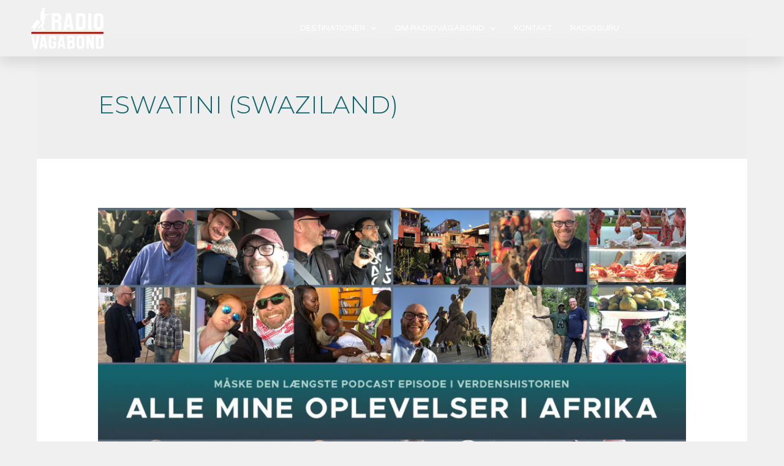

--- FILE ---
content_type: text/html; charset=UTF-8
request_url: https://www.radiovagabond.dk/category/afrika/eswatini-swaziland/
body_size: 29415
content:
<!DOCTYPE html>
<html lang="da-DK">
<head>
<meta charset="UTF-8">
<meta name="viewport" content="width=device-width, initial-scale=1">
<link rel="profile" href="https://gmpg.org/xfn/11">

				<style type="text/css" id="ast-elementor-compatibility-css">
					.elementor-widget-heading .elementor-heading-title {
						margin: 0;
					}
				</style>
			<meta name='robots' content='index, follow, max-image-preview:large, max-snippet:-1, max-video-preview:-1' />
	<style>img:is([sizes="auto" i], [sizes^="auto," i]) { contain-intrinsic-size: 3000px 1500px }</style>
	
	<!-- This site is optimized with the Yoast SEO plugin v24.2 - https://yoast.com/wordpress/plugins/seo/ -->
	<title>ESWATINI (SWAZILAND) Arkiv - Radiovagabond Rejsepodcast</title>
	<link rel="canonical" href="https://www.radiovagabond.dk/category/afrika/eswatini-swaziland/" />
	<meta property="og:locale" content="da_DK" />
	<meta property="og:type" content="article" />
	<meta property="og:title" content="ESWATINI (SWAZILAND) Arkiv - Radiovagabond Rejsepodcast" />
	<meta property="og:url" content="https://www.radiovagabond.dk/category/afrika/eswatini-swaziland/" />
	<meta property="og:site_name" content="Radiovagabond Rejsepodcast" />
	<meta name="twitter:card" content="summary_large_image" />
	<script type="application/ld+json" class="yoast-schema-graph">{"@context":"https://schema.org","@graph":[{"@type":"CollectionPage","@id":"https://www.radiovagabond.dk/category/afrika/eswatini-swaziland/","url":"https://www.radiovagabond.dk/category/afrika/eswatini-swaziland/","name":"ESWATINI (SWAZILAND) Arkiv - Radiovagabond Rejsepodcast","isPartOf":{"@id":"https://www.radiovagabond.dk/#website"},"primaryImageOfPage":{"@id":"https://www.radiovagabond.dk/category/afrika/eswatini-swaziland/#primaryimage"},"image":{"@id":"https://www.radiovagabond.dk/category/afrika/eswatini-swaziland/#primaryimage"},"thumbnailUrl":"https://www.radiovagabond.dk/wp-content/uploads/2020/08/africa-th-d.jpg","breadcrumb":{"@id":"https://www.radiovagabond.dk/category/afrika/eswatini-swaziland/#breadcrumb"},"inLanguage":"da-DK"},{"@type":"ImageObject","inLanguage":"da-DK","@id":"https://www.radiovagabond.dk/category/afrika/eswatini-swaziland/#primaryimage","url":"https://www.radiovagabond.dk/wp-content/uploads/2020/08/africa-th-d.jpg","contentUrl":"https://www.radiovagabond.dk/wp-content/uploads/2020/08/africa-th-d.jpg","width":1400,"height":1102},{"@type":"BreadcrumbList","@id":"https://www.radiovagabond.dk/category/afrika/eswatini-swaziland/#breadcrumb","itemListElement":[{"@type":"ListItem","position":1,"name":"Hjem","item":"https://www.radiovagabond.dk/"},{"@type":"ListItem","position":2,"name":"AFRIKA","item":"https://www.radiovagabond.dk/category/afrika/"},{"@type":"ListItem","position":3,"name":"ESWATINI (SWAZILAND)"}]},{"@type":"WebSite","@id":"https://www.radiovagabond.dk/#website","url":"https://www.radiovagabond.dk/","name":"Radiovagabond Rejsepodcast","description":"Rejseblog og podcast med rejsetips","publisher":{"@id":"https://www.radiovagabond.dk/#organization"},"potentialAction":[{"@type":"SearchAction","target":{"@type":"EntryPoint","urlTemplate":"https://www.radiovagabond.dk/?s={search_term_string}"},"query-input":{"@type":"PropertyValueSpecification","valueRequired":true,"valueName":"search_term_string"}}],"inLanguage":"da-DK"},{"@type":"Organization","@id":"https://www.radiovagabond.dk/#organization","name":"Radiovagabond Rejsepodcast","url":"https://www.radiovagabond.dk/","logo":{"@type":"ImageObject","inLanguage":"da-DK","@id":"https://www.radiovagabond.dk/#/schema/logo/image/","url":"https://www.radiovagabond.dk/wp-content/uploads/2020/06/LOGO-DK-RadioVagabond-fritlagt-positiv.png","contentUrl":"https://www.radiovagabond.dk/wp-content/uploads/2020/06/LOGO-DK-RadioVagabond-fritlagt-positiv.png","width":1534,"height":882,"caption":"Radiovagabond Rejsepodcast"},"image":{"@id":"https://www.radiovagabond.dk/#/schema/logo/image/"}}]}</script>
	<!-- / Yoast SEO plugin. -->


<link rel='dns-prefetch' href='//ws.sharethis.com' />
<link rel='dns-prefetch' href='//www.googletagmanager.com' />
<link rel='dns-prefetch' href='//fonts.googleapis.com' />
<link rel="alternate" type="application/rss+xml" title="Radiovagabond Rejsepodcast &raquo; Feed" href="https://www.radiovagabond.dk/feed/" />
<link rel="alternate" type="application/rss+xml" title="Radiovagabond Rejsepodcast &raquo;-kommentar-feed" href="https://www.radiovagabond.dk/comments/feed/" />
<link rel="alternate" type="application/rss+xml" title="Radiovagabond Rejsepodcast &raquo; ESWATINI (SWAZILAND)-kategori-feed" href="https://www.radiovagabond.dk/category/afrika/eswatini-swaziland/feed/" />
<script>
window._wpemojiSettings = {"baseUrl":"https:\/\/s.w.org\/images\/core\/emoji\/15.0.3\/72x72\/","ext":".png","svgUrl":"https:\/\/s.w.org\/images\/core\/emoji\/15.0.3\/svg\/","svgExt":".svg","source":{"concatemoji":"https:\/\/www.radiovagabond.dk\/wp-includes\/js\/wp-emoji-release.min.js?ver=6.7.4"}};
/*! This file is auto-generated */
!function(i,n){var o,s,e;function c(e){try{var t={supportTests:e,timestamp:(new Date).valueOf()};sessionStorage.setItem(o,JSON.stringify(t))}catch(e){}}function p(e,t,n){e.clearRect(0,0,e.canvas.width,e.canvas.height),e.fillText(t,0,0);var t=new Uint32Array(e.getImageData(0,0,e.canvas.width,e.canvas.height).data),r=(e.clearRect(0,0,e.canvas.width,e.canvas.height),e.fillText(n,0,0),new Uint32Array(e.getImageData(0,0,e.canvas.width,e.canvas.height).data));return t.every(function(e,t){return e===r[t]})}function u(e,t,n){switch(t){case"flag":return n(e,"\ud83c\udff3\ufe0f\u200d\u26a7\ufe0f","\ud83c\udff3\ufe0f\u200b\u26a7\ufe0f")?!1:!n(e,"\ud83c\uddfa\ud83c\uddf3","\ud83c\uddfa\u200b\ud83c\uddf3")&&!n(e,"\ud83c\udff4\udb40\udc67\udb40\udc62\udb40\udc65\udb40\udc6e\udb40\udc67\udb40\udc7f","\ud83c\udff4\u200b\udb40\udc67\u200b\udb40\udc62\u200b\udb40\udc65\u200b\udb40\udc6e\u200b\udb40\udc67\u200b\udb40\udc7f");case"emoji":return!n(e,"\ud83d\udc26\u200d\u2b1b","\ud83d\udc26\u200b\u2b1b")}return!1}function f(e,t,n){var r="undefined"!=typeof WorkerGlobalScope&&self instanceof WorkerGlobalScope?new OffscreenCanvas(300,150):i.createElement("canvas"),a=r.getContext("2d",{willReadFrequently:!0}),o=(a.textBaseline="top",a.font="600 32px Arial",{});return e.forEach(function(e){o[e]=t(a,e,n)}),o}function t(e){var t=i.createElement("script");t.src=e,t.defer=!0,i.head.appendChild(t)}"undefined"!=typeof Promise&&(o="wpEmojiSettingsSupports",s=["flag","emoji"],n.supports={everything:!0,everythingExceptFlag:!0},e=new Promise(function(e){i.addEventListener("DOMContentLoaded",e,{once:!0})}),new Promise(function(t){var n=function(){try{var e=JSON.parse(sessionStorage.getItem(o));if("object"==typeof e&&"number"==typeof e.timestamp&&(new Date).valueOf()<e.timestamp+604800&&"object"==typeof e.supportTests)return e.supportTests}catch(e){}return null}();if(!n){if("undefined"!=typeof Worker&&"undefined"!=typeof OffscreenCanvas&&"undefined"!=typeof URL&&URL.createObjectURL&&"undefined"!=typeof Blob)try{var e="postMessage("+f.toString()+"("+[JSON.stringify(s),u.toString(),p.toString()].join(",")+"));",r=new Blob([e],{type:"text/javascript"}),a=new Worker(URL.createObjectURL(r),{name:"wpTestEmojiSupports"});return void(a.onmessage=function(e){c(n=e.data),a.terminate(),t(n)})}catch(e){}c(n=f(s,u,p))}t(n)}).then(function(e){for(var t in e)n.supports[t]=e[t],n.supports.everything=n.supports.everything&&n.supports[t],"flag"!==t&&(n.supports.everythingExceptFlag=n.supports.everythingExceptFlag&&n.supports[t]);n.supports.everythingExceptFlag=n.supports.everythingExceptFlag&&!n.supports.flag,n.DOMReady=!1,n.readyCallback=function(){n.DOMReady=!0}}).then(function(){return e}).then(function(){var e;n.supports.everything||(n.readyCallback(),(e=n.source||{}).concatemoji?t(e.concatemoji):e.wpemoji&&e.twemoji&&(t(e.twemoji),t(e.wpemoji)))}))}((window,document),window._wpemojiSettings);
</script>
<link rel='stylesheet' id='astra-theme-css-css' href='https://www.radiovagabond.dk/wp-content/themes/astra/assets/css/minified/style.min.css?ver=2.4.5' media='all' />
<style id='astra-theme-css-inline-css'>
html{font-size:93.75%;}a,.page-title{color:#ee623c;}a:hover,a:focus{color:#000000;}body,button,input,select,textarea,.ast-button,.ast-custom-button{font-family:'Montserrat',sans-serif;font-weight:400;font-size:15px;font-size:1rem;text-transform:none;}blockquote{color:#000006;}h1,.entry-content h1,h2,.entry-content h2,h3,.entry-content h3,h4,.entry-content h4,h5,.entry-content h5,h6,.entry-content h6,.site-title,.site-title a{font-family:'Montserrat',sans-serif;font-weight:700;}.site-title{font-size:35px;font-size:2.3333333333333rem;}header .site-logo-img .custom-logo-link img{max-width:133px;}.astra-logo-svg{width:133px;}.ast-archive-description .ast-archive-title{font-size:40px;font-size:2.6666666666667rem;}.site-header .site-description{font-size:15px;font-size:1rem;}.entry-title{font-size:30px;font-size:2rem;}.comment-reply-title{font-size:24px;font-size:1.6rem;}.ast-comment-list #cancel-comment-reply-link{font-size:15px;font-size:1rem;}h1,.entry-content h1{font-size:70px;font-size:4.6666666666667rem;font-family:'Montserrat',sans-serif;text-transform:uppercase;}h2,.entry-content h2{font-size:34px;font-size:2.2666666666667rem;font-family:'Montserrat',sans-serif;line-height:1.2;text-transform:uppercase;}h3,.entry-content h3{font-size:23px;font-size:1.5333333333333rem;font-family:'Montserrat',sans-serif;line-height:1.5;text-transform:uppercase;}h4,.entry-content h4{font-size:16px;font-size:1.0666666666667rem;}h5,.entry-content h5{font-size:14px;font-size:0.93333333333333rem;}h6,.entry-content h6{font-size:12px;font-size:0.8rem;}.ast-single-post .entry-title,.page-title{font-size:30px;font-size:2rem;}#secondary,#secondary button,#secondary input,#secondary select,#secondary textarea{font-size:15px;font-size:1rem;}::selection{background-color:#ee623c;color:#000000;}body,h1,.entry-title a,.entry-content h1,h2,.entry-content h2,h3,.entry-content h3,h4,.entry-content h4,h5,.entry-content h5,h6,.entry-content h6,.wc-block-grid__product-title{color:#3f4651;}.tagcloud a:hover,.tagcloud a:focus,.tagcloud a.current-item{color:#000000;border-color:#ee623c;background-color:#ee623c;}.main-header-menu a,.ast-header-custom-item a{color:#3f4651;}.main-header-menu li:hover > a,.main-header-menu li:hover > .ast-menu-toggle,.main-header-menu .ast-masthead-custom-menu-items a:hover,.main-header-menu li.focus > a,.main-header-menu li.focus > .ast-menu-toggle,.main-header-menu .current-menu-item > a,.main-header-menu .current-menu-ancestor > a,.main-header-menu .current_page_item > a,.main-header-menu .current-menu-item > .ast-menu-toggle,.main-header-menu .current-menu-ancestor > .ast-menu-toggle,.main-header-menu .current_page_item > .ast-menu-toggle{color:#ee623c;}input:focus,input[type="text"]:focus,input[type="email"]:focus,input[type="url"]:focus,input[type="password"]:focus,input[type="reset"]:focus,input[type="search"]:focus,textarea:focus{border-color:#ee623c;}input[type="radio"]:checked,input[type=reset],input[type="checkbox"]:checked,input[type="checkbox"]:hover:checked,input[type="checkbox"]:focus:checked,input[type=range]::-webkit-slider-thumb{border-color:#ee623c;background-color:#ee623c;box-shadow:none;}.site-footer a:hover + .post-count,.site-footer a:focus + .post-count{background:#ee623c;border-color:#ee623c;}.ast-small-footer{color:rgba(255,255,255,0.5);}.ast-small-footer > .ast-footer-overlay{background-color:#3f4651;}.ast-small-footer a{color:#ffffff;}.footer-adv .footer-adv-overlay{border-top-style:solid;border-top-color:#7a7a7a;}.ast-comment-meta{line-height:1.666666667;font-size:12px;font-size:0.8rem;}.single .nav-links .nav-previous,.single .nav-links .nav-next,.single .ast-author-details .author-title,.ast-comment-meta{color:#ee623c;}.entry-meta,.entry-meta *{line-height:1.45;color:#ee623c;}.entry-meta a:hover,.entry-meta a:hover *,.entry-meta a:focus,.entry-meta a:focus *{color:#000000;}.ast-404-layout-1 .ast-404-text{font-size:200px;font-size:13.333333333333rem;}.widget-title{font-size:21px;font-size:1.4rem;color:#3f4651;}#cat option,.secondary .calendar_wrap thead a,.secondary .calendar_wrap thead a:visited{color:#ee623c;}.secondary .calendar_wrap #today,.ast-progress-val span{background:#ee623c;}.secondary a:hover + .post-count,.secondary a:focus + .post-count{background:#ee623c;border-color:#ee623c;}.calendar_wrap #today > a{color:#000000;}.ast-pagination a,.page-links .page-link,.single .post-navigation a{color:#ee623c;}.ast-pagination a:hover,.ast-pagination a:focus,.ast-pagination > span:hover:not(.dots),.ast-pagination > span.current,.page-links > .page-link,.page-links .page-link:hover,.post-navigation a:hover{color:#000000;}.ast-header-break-point .ast-mobile-menu-buttons-minimal.menu-toggle{background:transparent;color:#5b6e7d;}.ast-header-break-point .ast-mobile-menu-buttons-outline.menu-toggle{background:transparent;border:1px solid #5b6e7d;color:#5b6e7d;}.ast-header-break-point .ast-mobile-menu-buttons-fill.menu-toggle{background:#5b6e7d;color:#ffffff;}@media (min-width:1200px){.ast-separate-container.ast-right-sidebar .entry-content .wp-block-image.alignfull,.ast-separate-container.ast-left-sidebar .entry-content .wp-block-image.alignfull,.ast-separate-container.ast-right-sidebar .entry-content .wp-block-cover.alignfull,.ast-separate-container.ast-left-sidebar .entry-content .wp-block-cover.alignfull{margin-left:-6.67em;margin-right:-6.67em;max-width:unset;width:unset;}.ast-separate-container.ast-right-sidebar .entry-content .wp-block-image.alignwide,.ast-separate-container.ast-left-sidebar .entry-content .wp-block-image.alignwide,.ast-separate-container.ast-right-sidebar .entry-content .wp-block-cover.alignwide,.ast-separate-container.ast-left-sidebar .entry-content .wp-block-cover.alignwide{margin-left:-20px;margin-right:-20px;max-width:unset;width:unset;}.wp-block-group .has-background{padding:20px;}}@media (max-width:921px){#secondary.secondary{padding-top:0;}.ast-separate-container .ast-article-post,.ast-separate-container .ast-article-single{padding:1.5em 2.14em;}.ast-separate-container #primary,.ast-separate-container #secondary{padding:1.5em 0;}.ast-separate-container.ast-right-sidebar #secondary{padding-left:1em;padding-right:1em;}.ast-separate-container.ast-two-container #secondary{padding-left:0;padding-right:0;}.ast-page-builder-template .entry-header #secondary{margin-top:1.5em;}.ast-page-builder-template #secondary{margin-top:1.5em;}#primary,#secondary{padding:1.5em 0;margin:0;}.ast-left-sidebar #content > .ast-container{display:flex;flex-direction:column-reverse;width:100%;}.ast-author-box img.avatar{margin:20px 0 0 0;}.ast-pagination{padding-top:1.5em;text-align:center;}.ast-pagination .next.page-numbers{display:inherit;float:none;}}@media (max-width:921px){.ast-page-builder-template.ast-left-sidebar #secondary{padding-right:20px;}.ast-page-builder-template.ast-right-sidebar #secondary{padding-left:20px;}.ast-right-sidebar #primary{padding-right:0;}.ast-right-sidebar #secondary{padding-left:0;}.ast-left-sidebar #primary{padding-left:0;}.ast-left-sidebar #secondary{padding-right:0;}.ast-pagination .prev.page-numbers{padding-left:.5em;}.ast-pagination .next.page-numbers{padding-right:.5em;}}@media (min-width:922px){.ast-separate-container.ast-right-sidebar #primary,.ast-separate-container.ast-left-sidebar #primary{border:0;}.ast-separate-container.ast-right-sidebar #secondary,.ast-separate-container.ast-left-sidebar #secondary{border:0;margin-left:auto;margin-right:auto;}.ast-separate-container.ast-two-container #secondary .widget:last-child{margin-bottom:0;}.ast-separate-container .ast-comment-list li .comment-respond{padding-left:2.66666em;padding-right:2.66666em;}.ast-author-box{-js-display:flex;display:flex;}.ast-author-bio{flex:1;}.error404.ast-separate-container #primary,.search-no-results.ast-separate-container #primary{margin-bottom:4em;}}@media (min-width:922px){.ast-right-sidebar #primary{border-right:1px solid #eee;}.ast-right-sidebar #secondary{border-left:1px solid #eee;margin-left:-1px;}.ast-left-sidebar #primary{border-left:1px solid #eee;}.ast-left-sidebar #secondary{border-right:1px solid #eee;margin-right:-1px;}.ast-separate-container.ast-two-container.ast-right-sidebar #secondary{padding-left:30px;padding-right:0;}.ast-separate-container.ast-two-container.ast-left-sidebar #secondary{padding-right:30px;padding-left:0;}}.wp-block-button .wp-block-button__link,{color:#ffffff;}.wp-block-button .wp-block-button__link{border-style:solid;border-top-width:0;border-right-width:0;border-left-width:0;border-bottom-width:0;border-color:#ee623c;background-color:#ee623c;color:#ffffff;font-family:inherit;font-weight:600;line-height:1;text-transform:uppercase;border-radius:100px;padding-top:16px;padding-right:39px;padding-bottom:16px;padding-left:30px;}.wp-block-button .wp-block-button__link:hover,.wp-block-button .wp-block-button__link:focus{color:#ffffff;background-color:#a42522;border-color:#a42522;}.elementor-widget-heading h2.elementor-heading-title{line-height:1.2;}.elementor-widget-heading h3.elementor-heading-title{line-height:1.5;}.menu-toggle,button,.ast-button,.ast-custom-button,.button,input#submit,input[type="button"],input[type="submit"],input[type="reset"]{border-style:solid;border-top-width:0;border-right-width:0;border-left-width:0;border-bottom-width:0;color:#ffffff;border-color:#ee623c;background-color:#ee623c;border-radius:100px;padding-top:16px;padding-right:39px;padding-bottom:16px;padding-left:30px;font-family:inherit;font-weight:600;line-height:1;text-transform:uppercase;}button:focus,.menu-toggle:hover,button:hover,.ast-button:hover,.button:hover,input[type=reset]:hover,input[type=reset]:focus,input#submit:hover,input#submit:focus,input[type="button"]:hover,input[type="button"]:focus,input[type="submit"]:hover,input[type="submit"]:focus{color:#ffffff;background-color:#a42522;border-color:#a42522;}@media (min-width:921px){.ast-container{max-width:100%;}}@media (min-width:544px){.ast-container{max-width:100%;}}@media (max-width:544px){.ast-separate-container .ast-article-post,.ast-separate-container .ast-article-single{padding:1.5em 1em;}.ast-separate-container #content .ast-container{padding-left:0.54em;padding-right:0.54em;}.ast-separate-container #secondary{padding-top:0;}.ast-separate-container.ast-two-container #secondary .widget{margin-bottom:1.5em;padding-left:1em;padding-right:1em;}.ast-separate-container .comments-count-wrapper{padding:1.5em 1em;}.ast-separate-container .ast-comment-list li.depth-1{padding:1.5em 1em;margin-bottom:1.5em;}.ast-separate-container .ast-comment-list .bypostauthor{padding:.5em;}.ast-separate-container .ast-archive-description{padding:1.5em 1em;}.ast-search-menu-icon.ast-dropdown-active .search-field{width:170px;}}@media (max-width:544px){.ast-comment-list .children{margin-left:0.66666em;}.ast-separate-container .ast-comment-list .bypostauthor li{padding:0 0 0 .5em;}}@media (max-width:921px){.ast-mobile-header-stack .main-header-bar .ast-search-menu-icon{display:inline-block;}.ast-header-break-point.ast-header-custom-item-outside .ast-mobile-header-stack .main-header-bar .ast-search-icon{margin:0;}.ast-comment-avatar-wrap img{max-width:2.5em;}.comments-area{margin-top:1.5em;}.ast-separate-container .comments-count-wrapper{padding:2em 2.14em;}.ast-separate-container .ast-comment-list li.depth-1{padding:1.5em 2.14em;}.ast-separate-container .comment-respond{padding:2em 2.14em;}}@media (max-width:921px){.ast-header-break-point .main-header-bar .ast-search-menu-icon.slide-search .search-form{right:0;}.ast-header-break-point .ast-mobile-header-stack .main-header-bar .ast-search-menu-icon.slide-search .search-form{right:-1em;}.ast-comment-avatar-wrap{margin-right:0.5em;}}@media (max-width:544px){.ast-separate-container .comment-respond{padding:1.5em 1em;}}@media (min-width:922px){.ast-small-footer .ast-container{max-width:100%;padding-left:35px;padding-right:35px;}}@media (min-width:545px){.ast-page-builder-template .comments-area,.single.ast-page-builder-template .entry-header,.single.ast-page-builder-template .post-navigation{max-width:1210px;margin-left:auto;margin-right:auto;}}body,.ast-separate-container{background-color:#f0f0f0;background-image:none;}@media (max-width:921px){.ast-archive-description .ast-archive-title{font-size:40px;}.entry-title{font-size:30px;}h1,.entry-content h1{font-size:30px;}h2,.entry-content h2{font-size:25px;}h3,.entry-content h3{font-size:20px;}.ast-single-post .entry-title,.page-title{font-size:30px;}}@media (max-width:544px){.ast-archive-description .ast-archive-title{font-size:40px;}.entry-title{font-size:30px;}h1,.entry-content h1{font-size:30px;}h2,.entry-content h2{font-size:25px;}h3,.entry-content h3{font-size:20px;}.ast-single-post .entry-title,.page-title{font-size:30px;}}@media (max-width:921px){html{font-size:85.5%;}}@media (max-width:544px){html{font-size:85.5%;}}@media (min-width:922px){.ast-container{max-width:1210px;}}@font-face {font-family: "Astra";src: url(https://www.radiovagabond.dk/wp-content/themes/astra/assets/fonts/astra.woff) format("woff"),url(https://www.radiovagabond.dk/wp-content/themes/astra/assets/fonts/astra.ttf) format("truetype"),url(https://www.radiovagabond.dk/wp-content/themes/astra/assets/fonts/astra.svg#astra) format("svg");font-weight: normal;font-style: normal;font-display: fallback;}@media (max-width:840px) {.main-header-bar .main-header-bar-navigation{display:none;}}@media (min-width:922px){.blog .site-content > .ast-container,.archive .site-content > .ast-container,.search .site-content > .ast-container{max-width:1200px;}}@media (min-width:922px){.single-post .site-content > .ast-container{max-width:1200px;}}.ast-desktop .main-header-menu.submenu-with-border .sub-menu,.ast-desktop .main-header-menu.submenu-with-border .children,.ast-desktop .main-header-menu.submenu-with-border .astra-full-megamenu-wrapper{border-color:#5b6e7d;}.ast-desktop .main-header-menu.submenu-with-border .sub-menu,.ast-desktop .main-header-menu.submenu-with-border .children{border-top-width:2px;border-right-width:2px;border-left-width:2px;border-bottom-width:2px;border-style:solid;}.ast-desktop .main-header-menu.submenu-with-border .sub-menu .sub-menu,.ast-desktop .main-header-menu.submenu-with-border .children .children{top:-2px;}.ast-desktop .main-header-menu.submenu-with-border .sub-menu a,.ast-desktop .main-header-menu.submenu-with-border .children a{border-bottom-width:1px;border-style:solid;border-color:#5b6e7d;}@media (min-width:922px){.main-header-menu .sub-menu li.ast-left-align-sub-menu:hover > ul,.main-header-menu .sub-menu li.ast-left-align-sub-menu.focus > ul{margin-left:-4px;}}.ast-small-footer{border-top-style:solid;border-top-width:0px;border-top-color:#7a7a7a;}.ast-small-footer-wrap{text-align:center;}@media (max-width:920px){.ast-404-layout-1 .ast-404-text{font-size:100px;font-size:6.6666666666667rem;}}.ast-breadcrumbs .trail-browse,.ast-breadcrumbs .trail-items,.ast-breadcrumbs .trail-items li{display:inline-block;margin:0;padding:0;border:none;background:inherit;text-indent:0;}.ast-breadcrumbs .trail-browse{font-size:inherit;font-style:inherit;font-weight:inherit;color:inherit;}.ast-breadcrumbs .trail-items{list-style:none;}.trail-items li::after{padding:0 0.3em;content:"\00bb";}.trail-items li:last-of-type::after{display:none;}h1,.entry-content h1,h2,.entry-content h2,h3,.entry-content h3,h4,.entry-content h4,h5,.entry-content h5,h6,.entry-content h6{color:#3f4651;}.ast-header-break-point .main-header-bar{border-bottom-width:0px;}@media (min-width:922px){.main-header-bar{border-bottom-width:0px;}}.ast-safari-browser-less-than-11 .main-header-menu .menu-item, .ast-safari-browser-less-than-11 .main-header-bar .ast-masthead-custom-menu-items{display:block;}.main-header-menu .menu-item, .main-header-bar .ast-masthead-custom-menu-items{-js-display:flex;display:flex;-webkit-box-pack:center;-webkit-justify-content:center;-moz-box-pack:center;-ms-flex-pack:center;justify-content:center;-webkit-box-orient:vertical;-webkit-box-direction:normal;-webkit-flex-direction:column;-moz-box-orient:vertical;-moz-box-direction:normal;-ms-flex-direction:column;flex-direction:column;}.main-header-menu > .menu-item > a{height:100%;-webkit-box-align:center;-webkit-align-items:center;-moz-box-align:center;-ms-flex-align:center;align-items:center;-js-display:flex;display:flex;}.ast-primary-menu-disabled .main-header-bar .ast-masthead-custom-menu-items{flex:unset;}
</style>
<link rel='stylesheet' id='astra-google-fonts-css' href='//fonts.googleapis.com/css?family=Montserrat%3A400%2C%2C700&#038;display=fallback&#038;ver=2.4.5' media='all' />
<link rel='stylesheet' id='astra-menu-animation-css' href='https://www.radiovagabond.dk/wp-content/themes/astra/assets/css/minified/menu-animation.min.css?ver=2.4.5' media='all' />
<style id='wp-emoji-styles-inline-css'>

	img.wp-smiley, img.emoji {
		display: inline !important;
		border: none !important;
		box-shadow: none !important;
		height: 1em !important;
		width: 1em !important;
		margin: 0 0.07em !important;
		vertical-align: -0.1em !important;
		background: none !important;
		padding: 0 !important;
	}
</style>
<style id='safe-svg-svg-icon-style-inline-css'>
.safe-svg-cover{text-align:center}.safe-svg-cover .safe-svg-inside{display:inline-block;max-width:100%}.safe-svg-cover svg{height:100%;max-height:100%;max-width:100%;width:100%}

</style>
<style id='classic-theme-styles-inline-css'>
/*! This file is auto-generated */
.wp-block-button__link{color:#fff;background-color:#32373c;border-radius:9999px;box-shadow:none;text-decoration:none;padding:calc(.667em + 2px) calc(1.333em + 2px);font-size:1.125em}.wp-block-file__button{background:#32373c;color:#fff;text-decoration:none}
</style>
<style id='global-styles-inline-css'>
:root{--wp--preset--aspect-ratio--square: 1;--wp--preset--aspect-ratio--4-3: 4/3;--wp--preset--aspect-ratio--3-4: 3/4;--wp--preset--aspect-ratio--3-2: 3/2;--wp--preset--aspect-ratio--2-3: 2/3;--wp--preset--aspect-ratio--16-9: 16/9;--wp--preset--aspect-ratio--9-16: 9/16;--wp--preset--color--black: #000000;--wp--preset--color--cyan-bluish-gray: #abb8c3;--wp--preset--color--white: #ffffff;--wp--preset--color--pale-pink: #f78da7;--wp--preset--color--vivid-red: #cf2e2e;--wp--preset--color--luminous-vivid-orange: #ff6900;--wp--preset--color--luminous-vivid-amber: #fcb900;--wp--preset--color--light-green-cyan: #7bdcb5;--wp--preset--color--vivid-green-cyan: #00d084;--wp--preset--color--pale-cyan-blue: #8ed1fc;--wp--preset--color--vivid-cyan-blue: #0693e3;--wp--preset--color--vivid-purple: #9b51e0;--wp--preset--gradient--vivid-cyan-blue-to-vivid-purple: linear-gradient(135deg,rgba(6,147,227,1) 0%,rgb(155,81,224) 100%);--wp--preset--gradient--light-green-cyan-to-vivid-green-cyan: linear-gradient(135deg,rgb(122,220,180) 0%,rgb(0,208,130) 100%);--wp--preset--gradient--luminous-vivid-amber-to-luminous-vivid-orange: linear-gradient(135deg,rgba(252,185,0,1) 0%,rgba(255,105,0,1) 100%);--wp--preset--gradient--luminous-vivid-orange-to-vivid-red: linear-gradient(135deg,rgba(255,105,0,1) 0%,rgb(207,46,46) 100%);--wp--preset--gradient--very-light-gray-to-cyan-bluish-gray: linear-gradient(135deg,rgb(238,238,238) 0%,rgb(169,184,195) 100%);--wp--preset--gradient--cool-to-warm-spectrum: linear-gradient(135deg,rgb(74,234,220) 0%,rgb(151,120,209) 20%,rgb(207,42,186) 40%,rgb(238,44,130) 60%,rgb(251,105,98) 80%,rgb(254,248,76) 100%);--wp--preset--gradient--blush-light-purple: linear-gradient(135deg,rgb(255,206,236) 0%,rgb(152,150,240) 100%);--wp--preset--gradient--blush-bordeaux: linear-gradient(135deg,rgb(254,205,165) 0%,rgb(254,45,45) 50%,rgb(107,0,62) 100%);--wp--preset--gradient--luminous-dusk: linear-gradient(135deg,rgb(255,203,112) 0%,rgb(199,81,192) 50%,rgb(65,88,208) 100%);--wp--preset--gradient--pale-ocean: linear-gradient(135deg,rgb(255,245,203) 0%,rgb(182,227,212) 50%,rgb(51,167,181) 100%);--wp--preset--gradient--electric-grass: linear-gradient(135deg,rgb(202,248,128) 0%,rgb(113,206,126) 100%);--wp--preset--gradient--midnight: linear-gradient(135deg,rgb(2,3,129) 0%,rgb(40,116,252) 100%);--wp--preset--font-size--small: 13px;--wp--preset--font-size--medium: 20px;--wp--preset--font-size--large: 36px;--wp--preset--font-size--x-large: 42px;--wp--preset--spacing--20: 0.44rem;--wp--preset--spacing--30: 0.67rem;--wp--preset--spacing--40: 1rem;--wp--preset--spacing--50: 1.5rem;--wp--preset--spacing--60: 2.25rem;--wp--preset--spacing--70: 3.38rem;--wp--preset--spacing--80: 5.06rem;--wp--preset--shadow--natural: 6px 6px 9px rgba(0, 0, 0, 0.2);--wp--preset--shadow--deep: 12px 12px 50px rgba(0, 0, 0, 0.4);--wp--preset--shadow--sharp: 6px 6px 0px rgba(0, 0, 0, 0.2);--wp--preset--shadow--outlined: 6px 6px 0px -3px rgba(255, 255, 255, 1), 6px 6px rgba(0, 0, 0, 1);--wp--preset--shadow--crisp: 6px 6px 0px rgba(0, 0, 0, 1);}:where(.is-layout-flex){gap: 0.5em;}:where(.is-layout-grid){gap: 0.5em;}body .is-layout-flex{display: flex;}.is-layout-flex{flex-wrap: wrap;align-items: center;}.is-layout-flex > :is(*, div){margin: 0;}body .is-layout-grid{display: grid;}.is-layout-grid > :is(*, div){margin: 0;}:where(.wp-block-columns.is-layout-flex){gap: 2em;}:where(.wp-block-columns.is-layout-grid){gap: 2em;}:where(.wp-block-post-template.is-layout-flex){gap: 1.25em;}:where(.wp-block-post-template.is-layout-grid){gap: 1.25em;}.has-black-color{color: var(--wp--preset--color--black) !important;}.has-cyan-bluish-gray-color{color: var(--wp--preset--color--cyan-bluish-gray) !important;}.has-white-color{color: var(--wp--preset--color--white) !important;}.has-pale-pink-color{color: var(--wp--preset--color--pale-pink) !important;}.has-vivid-red-color{color: var(--wp--preset--color--vivid-red) !important;}.has-luminous-vivid-orange-color{color: var(--wp--preset--color--luminous-vivid-orange) !important;}.has-luminous-vivid-amber-color{color: var(--wp--preset--color--luminous-vivid-amber) !important;}.has-light-green-cyan-color{color: var(--wp--preset--color--light-green-cyan) !important;}.has-vivid-green-cyan-color{color: var(--wp--preset--color--vivid-green-cyan) !important;}.has-pale-cyan-blue-color{color: var(--wp--preset--color--pale-cyan-blue) !important;}.has-vivid-cyan-blue-color{color: var(--wp--preset--color--vivid-cyan-blue) !important;}.has-vivid-purple-color{color: var(--wp--preset--color--vivid-purple) !important;}.has-black-background-color{background-color: var(--wp--preset--color--black) !important;}.has-cyan-bluish-gray-background-color{background-color: var(--wp--preset--color--cyan-bluish-gray) !important;}.has-white-background-color{background-color: var(--wp--preset--color--white) !important;}.has-pale-pink-background-color{background-color: var(--wp--preset--color--pale-pink) !important;}.has-vivid-red-background-color{background-color: var(--wp--preset--color--vivid-red) !important;}.has-luminous-vivid-orange-background-color{background-color: var(--wp--preset--color--luminous-vivid-orange) !important;}.has-luminous-vivid-amber-background-color{background-color: var(--wp--preset--color--luminous-vivid-amber) !important;}.has-light-green-cyan-background-color{background-color: var(--wp--preset--color--light-green-cyan) !important;}.has-vivid-green-cyan-background-color{background-color: var(--wp--preset--color--vivid-green-cyan) !important;}.has-pale-cyan-blue-background-color{background-color: var(--wp--preset--color--pale-cyan-blue) !important;}.has-vivid-cyan-blue-background-color{background-color: var(--wp--preset--color--vivid-cyan-blue) !important;}.has-vivid-purple-background-color{background-color: var(--wp--preset--color--vivid-purple) !important;}.has-black-border-color{border-color: var(--wp--preset--color--black) !important;}.has-cyan-bluish-gray-border-color{border-color: var(--wp--preset--color--cyan-bluish-gray) !important;}.has-white-border-color{border-color: var(--wp--preset--color--white) !important;}.has-pale-pink-border-color{border-color: var(--wp--preset--color--pale-pink) !important;}.has-vivid-red-border-color{border-color: var(--wp--preset--color--vivid-red) !important;}.has-luminous-vivid-orange-border-color{border-color: var(--wp--preset--color--luminous-vivid-orange) !important;}.has-luminous-vivid-amber-border-color{border-color: var(--wp--preset--color--luminous-vivid-amber) !important;}.has-light-green-cyan-border-color{border-color: var(--wp--preset--color--light-green-cyan) !important;}.has-vivid-green-cyan-border-color{border-color: var(--wp--preset--color--vivid-green-cyan) !important;}.has-pale-cyan-blue-border-color{border-color: var(--wp--preset--color--pale-cyan-blue) !important;}.has-vivid-cyan-blue-border-color{border-color: var(--wp--preset--color--vivid-cyan-blue) !important;}.has-vivid-purple-border-color{border-color: var(--wp--preset--color--vivid-purple) !important;}.has-vivid-cyan-blue-to-vivid-purple-gradient-background{background: var(--wp--preset--gradient--vivid-cyan-blue-to-vivid-purple) !important;}.has-light-green-cyan-to-vivid-green-cyan-gradient-background{background: var(--wp--preset--gradient--light-green-cyan-to-vivid-green-cyan) !important;}.has-luminous-vivid-amber-to-luminous-vivid-orange-gradient-background{background: var(--wp--preset--gradient--luminous-vivid-amber-to-luminous-vivid-orange) !important;}.has-luminous-vivid-orange-to-vivid-red-gradient-background{background: var(--wp--preset--gradient--luminous-vivid-orange-to-vivid-red) !important;}.has-very-light-gray-to-cyan-bluish-gray-gradient-background{background: var(--wp--preset--gradient--very-light-gray-to-cyan-bluish-gray) !important;}.has-cool-to-warm-spectrum-gradient-background{background: var(--wp--preset--gradient--cool-to-warm-spectrum) !important;}.has-blush-light-purple-gradient-background{background: var(--wp--preset--gradient--blush-light-purple) !important;}.has-blush-bordeaux-gradient-background{background: var(--wp--preset--gradient--blush-bordeaux) !important;}.has-luminous-dusk-gradient-background{background: var(--wp--preset--gradient--luminous-dusk) !important;}.has-pale-ocean-gradient-background{background: var(--wp--preset--gradient--pale-ocean) !important;}.has-electric-grass-gradient-background{background: var(--wp--preset--gradient--electric-grass) !important;}.has-midnight-gradient-background{background: var(--wp--preset--gradient--midnight) !important;}.has-small-font-size{font-size: var(--wp--preset--font-size--small) !important;}.has-medium-font-size{font-size: var(--wp--preset--font-size--medium) !important;}.has-large-font-size{font-size: var(--wp--preset--font-size--large) !important;}.has-x-large-font-size{font-size: var(--wp--preset--font-size--x-large) !important;}
:where(.wp-block-post-template.is-layout-flex){gap: 1.25em;}:where(.wp-block-post-template.is-layout-grid){gap: 1.25em;}
:where(.wp-block-columns.is-layout-flex){gap: 2em;}:where(.wp-block-columns.is-layout-grid){gap: 2em;}
:root :where(.wp-block-pullquote){font-size: 1.5em;line-height: 1.6;}
</style>
<link rel='stylesheet' id='cpsh-shortcodes-css' href='https://www.radiovagabond.dk/wp-content/plugins/column-shortcodes//assets/css/shortcodes.css?ver=1.0.1' media='all' />
<link rel='stylesheet' id='htbbootstrap-css' href='https://www.radiovagabond.dk/wp-content/plugins/ht-mega-for-elementor/assets/css/htbbootstrap.css?ver=2.7.8' media='all' />
<link rel='stylesheet' id='font-awesome-css' href='https://www.radiovagabond.dk/wp-content/plugins/elementor/assets/lib/font-awesome/css/font-awesome.min.css?ver=4.7.0' media='all' />
<link rel='stylesheet' id='htmega-animation-css' href='https://www.radiovagabond.dk/wp-content/plugins/ht-mega-for-elementor/assets/css/animation.css?ver=2.7.8' media='all' />
<link rel='stylesheet' id='htmega-keyframes-css' href='https://www.radiovagabond.dk/wp-content/plugins/ht-mega-for-elementor/assets/css/htmega-keyframes.css?ver=2.7.8' media='all' />
<link rel='stylesheet' id='htmega-global-style-min-css' href='https://www.radiovagabond.dk/wp-content/plugins/ht-mega-for-elementor/assets/css/htmega-global-style.min.css?ver=2.7.8' media='all' />
<link rel='stylesheet' id='elementor-frontend-css' href='https://www.radiovagabond.dk/wp-content/uploads/elementor/css/custom-frontend.min.css?ver=1736915214' media='all' />
<link rel='stylesheet' id='widget-image-css' href='https://www.radiovagabond.dk/wp-content/plugins/elementor/assets/css/widget-image.min.css?ver=3.26.4' media='all' />
<link rel='stylesheet' id='widget-nav-menu-css' href='https://www.radiovagabond.dk/wp-content/uploads/elementor/css/custom-pro-widget-nav-menu.min.css?ver=1736915214' media='all' />
<link rel='stylesheet' id='widget-heading-css' href='https://www.radiovagabond.dk/wp-content/plugins/elementor/assets/css/widget-heading.min.css?ver=3.26.4' media='all' />
<link rel='stylesheet' id='widget-icon-list-css' href='https://www.radiovagabond.dk/wp-content/uploads/elementor/css/custom-widget-icon-list.min.css?ver=1736915214' media='all' />
<link rel='stylesheet' id='e-animation-fadeIn-css' href='https://www.radiovagabond.dk/wp-content/plugins/elementor/assets/lib/animations/styles/fadeIn.min.css?ver=3.26.4' media='all' />
<link rel='stylesheet' id='widget-text-editor-css' href='https://www.radiovagabond.dk/wp-content/plugins/elementor/assets/css/widget-text-editor.min.css?ver=3.26.4' media='all' />
<link rel='stylesheet' id='elementor-icons-css' href='https://www.radiovagabond.dk/wp-content/plugins/elementor/assets/lib/eicons/css/elementor-icons.min.css?ver=5.34.0' media='all' />
<link rel='stylesheet' id='elementor-post-3453-css' href='https://www.radiovagabond.dk/wp-content/uploads/elementor/css/post-3453.css?ver=1736915214' media='all' />
<link rel='stylesheet' id='elementor-post-3550-css' href='https://www.radiovagabond.dk/wp-content/uploads/elementor/css/post-3550.css?ver=1736915215' media='all' />
<link rel='stylesheet' id='elementor-post-3578-css' href='https://www.radiovagabond.dk/wp-content/uploads/elementor/css/post-3578.css?ver=1736915215' media='all' />
<link rel='stylesheet' id='tablepress-default-css' href='https://www.radiovagabond.dk/wp-content/plugins/tablepress/css/build/default.css?ver=3.0.2' media='all' />
<link rel='stylesheet' id='eael-general-css' href='https://www.radiovagabond.dk/wp-content/plugins/essential-addons-for-elementor-lite/assets/front-end/css/view/general.min.css?ver=6.1.0' media='all' />
<link rel='stylesheet' id='eci-icon-fonts-css' href='https://www.radiovagabond.dk/wp-content/uploads/elementor_icons_files/merged-icons-font.css?ver=1593417702' media='all' />
<link rel='stylesheet' id='google-fonts-1-css' href='https://fonts.googleapis.com/css?family=Roboto%3A100%2C100italic%2C200%2C200italic%2C300%2C300italic%2C400%2C400italic%2C500%2C500italic%2C600%2C600italic%2C700%2C700italic%2C800%2C800italic%2C900%2C900italic%7CRoboto+Slab%3A100%2C100italic%2C200%2C200italic%2C300%2C300italic%2C400%2C400italic%2C500%2C500italic%2C600%2C600italic%2C700%2C700italic%2C800%2C800italic%2C900%2C900italic%7CVarela+Round%3A100%2C100italic%2C200%2C200italic%2C300%2C300italic%2C400%2C400italic%2C500%2C500italic%2C600%2C600italic%2C700%2C700italic%2C800%2C800italic%2C900%2C900italic%7CMontserrat%3A100%2C100italic%2C200%2C200italic%2C300%2C300italic%2C400%2C400italic%2C500%2C500italic%2C600%2C600italic%2C700%2C700italic%2C800%2C800italic%2C900%2C900italic&#038;display=auto&#038;ver=6.7.4' media='all' />
<link rel='stylesheet' id='elementor-icons-shared-0-css' href='https://www.radiovagabond.dk/wp-content/plugins/elementor/assets/lib/font-awesome/css/fontawesome.min.css?ver=5.15.3' media='all' />
<link rel='stylesheet' id='elementor-icons-fa-solid-css' href='https://www.radiovagabond.dk/wp-content/plugins/elementor/assets/lib/font-awesome/css/solid.min.css?ver=5.15.3' media='all' />
<link rel='stylesheet' id='elementor-icons-fa-brands-css' href='https://www.radiovagabond.dk/wp-content/plugins/elementor/assets/lib/font-awesome/css/brands.min.css?ver=5.15.3' media='all' />
<link rel='stylesheet' id='elementor-icons-fa-regular-css' href='https://www.radiovagabond.dk/wp-content/plugins/elementor/assets/lib/font-awesome/css/regular.min.css?ver=5.15.3' media='all' />
<link rel="preconnect" href="https://fonts.gstatic.com/" crossorigin><!--[if IE]>
<script src="https://www.radiovagabond.dk/wp-content/themes/astra/assets/js/minified/flexibility.min.js?ver=2.4.5" id="astra-flexibility-js"></script>
<script id="astra-flexibility-js-after">
flexibility(document.documentElement);
</script>
<![endif]-->
<script id='st_insights_js' src="https://ws.sharethis.com/button/st_insights.js?publisher=4d48b7c5-0ae3-43d4-bfbe-3ff8c17a8ae6&amp;product=simpleshare&amp;ver=8.5.2" id="ssba-sharethis-js"></script>
<script src="https://www.radiovagabond.dk/wp-includes/js/jquery/jquery.min.js?ver=3.7.1" id="jquery-core-js"></script>
<script src="https://www.radiovagabond.dk/wp-includes/js/jquery/jquery-migrate.min.js?ver=3.4.1" id="jquery-migrate-js"></script>

<!-- Google tag (gtag.js) snippet added by Site Kit -->

<!-- Google Analytics-snippet tilføjet af Site Kit -->
<script src="https://www.googletagmanager.com/gtag/js?id=G-509NEPG460" id="google_gtagjs-js" async></script>
<script id="google_gtagjs-js-after">
window.dataLayer = window.dataLayer || [];function gtag(){dataLayer.push(arguments);}
gtag("set","linker",{"domains":["www.radiovagabond.dk"]});
gtag("js", new Date());
gtag("set", "developer_id.dZTNiMT", true);
gtag("config", "G-509NEPG460");
</script>

<!-- End Google tag (gtag.js) snippet added by Site Kit -->
<link rel="https://api.w.org/" href="https://www.radiovagabond.dk/wp-json/" /><link rel="alternate" title="JSON" type="application/json" href="https://www.radiovagabond.dk/wp-json/wp/v2/categories/206" /><link rel="EditURI" type="application/rsd+xml" title="RSD" href="https://www.radiovagabond.dk/xmlrpc.php?rsd" />
<meta name="generator" content="WordPress 6.7.4" />
<meta name="generator" content="Site Kit by Google 1.144.0" /><link rel="alternate" type="application/rss+xml" title=“Radiovagabond" href="https://radiovagabond.libsyn.com/rss”>
<script>
(function (s, t, a, y, twenty, two) {
s.Stay22 = s.Stay22 || {};
// Just fill out your configs here
s.Stay22.params = {
aid: "theradiovagabond",
};
// Leave this part as-is;
twenty = t.createElement(a);
two = t.getElementsByTagName(a)[0];
twenty.async = 1;
twenty.src = y;
two.parentNode.insertBefore(twenty, two);
})(window, document, "script", "https://scripts.stay22.com/letmeallez.js");
</script><meta name="generator" content="Elementor 3.26.4; features: additional_custom_breakpoints; settings: css_print_method-external, google_font-enabled, font_display-auto">
			<style>
				.e-con.e-parent:nth-of-type(n+4):not(.e-lazyloaded):not(.e-no-lazyload),
				.e-con.e-parent:nth-of-type(n+4):not(.e-lazyloaded):not(.e-no-lazyload) * {
					background-image: none !important;
				}
				@media screen and (max-height: 1024px) {
					.e-con.e-parent:nth-of-type(n+3):not(.e-lazyloaded):not(.e-no-lazyload),
					.e-con.e-parent:nth-of-type(n+3):not(.e-lazyloaded):not(.e-no-lazyload) * {
						background-image: none !important;
					}
				}
				@media screen and (max-height: 640px) {
					.e-con.e-parent:nth-of-type(n+2):not(.e-lazyloaded):not(.e-no-lazyload),
					.e-con.e-parent:nth-of-type(n+2):not(.e-lazyloaded):not(.e-no-lazyload) * {
						background-image: none !important;
					}
				}
			</style>
			<link rel="alternate" type="application/rss+xml" title=“Radiovagabond" href="https://radiovagabond.libsyn.com/rss”> <link rel="icon" href="https://www.radiovagabond.dk/wp-content/uploads/2018/07/cropped-RadioVagabond-icon-32x32.jpg" sizes="32x32" />
<link rel="icon" href="https://www.radiovagabond.dk/wp-content/uploads/2018/07/cropped-RadioVagabond-icon-192x192.jpg" sizes="192x192" />
<link rel="apple-touch-icon" href="https://www.radiovagabond.dk/wp-content/uploads/2018/07/cropped-RadioVagabond-icon-180x180.jpg" />
<meta name="msapplication-TileImage" content="https://www.radiovagabond.dk/wp-content/uploads/2018/07/cropped-RadioVagabond-icon-270x270.jpg" />
		<style id="wp-custom-css">
			.wp-caption {
	background-color: #f0f0f0;
 font-size: .75em !important;
 letter-spacing: .5pt;
 font-weight: 100;
 font-style: bolder;
 color: #3f4651;
 margin-top: 1em;
}		</style>
		</head>

<body data-rsssl=1 itemtype='https://schema.org/Blog' itemscope='itemscope' class="archive category category-eswatini-swaziland category-206 wp-custom-logo ast-desktop ast-separate-container ast-two-container ast-no-sidebar astra-2.4.5 ast-header-custom-item-inside group-blog ast-inherit-site-logo-transparent elementor-default elementor-kit-3453">


<div 
	class="hfeed site" id="page">
	<a class="skip-link screen-reader-text" href="#content">Gå til indholdet</a>

	
			<div data-elementor-type="header" data-elementor-id="3550" class="elementor elementor-3550 elementor-location-header" data-elementor-post-type="elementor_library">
					<section class="elementor-section elementor-top-section elementor-element elementor-element-b099f11 elementor-section-height-min-height elementor-section-boxed elementor-section-height-default elementor-section-items-middle" data-id="b099f11" data-element_type="section" data-settings="{&quot;sticky&quot;:&quot;top&quot;,&quot;motion_fx_motion_fx_scrolling&quot;:&quot;yes&quot;,&quot;motion_fx_devices&quot;:[&quot;desktop&quot;,&quot;tablet&quot;,&quot;mobile&quot;],&quot;sticky_on&quot;:[&quot;desktop&quot;,&quot;tablet&quot;,&quot;mobile&quot;],&quot;sticky_offset&quot;:0,&quot;sticky_effects_offset&quot;:0,&quot;sticky_anchor_link_offset&quot;:0}">
							<div class="elementor-background-overlay"></div>
							<div class="elementor-container elementor-column-gap-default">
					<div class="elementor-column elementor-col-50 elementor-top-column elementor-element elementor-element-5e6f7cec" data-id="5e6f7cec" data-element_type="column">
			<div class="elementor-widget-wrap elementor-element-populated">
						<div class="elementor-element elementor-element-54a632dd elementor-widget elementor-widget-image" data-id="54a632dd" data-element_type="widget" data-settings="{&quot;_animation&quot;:&quot;none&quot;,&quot;_animation_delay&quot;:0}" data-widget_type="image.default">
				<div class="elementor-widget-container">
																<a href="https://www.radiovagabond.dk">
							<img fetchpriority="high" width="1500" height="900" src="https://www.radiovagabond.dk/wp-content/uploads/2020/06/LOGO-DK-RadioVagabond-fritlagt-negativ.png" class="attachment-full size-full wp-image-3523" alt="" srcset="https://www.radiovagabond.dk/wp-content/uploads/2020/06/LOGO-DK-RadioVagabond-fritlagt-negativ.png 1500w, https://www.radiovagabond.dk/wp-content/uploads/2020/06/LOGO-DK-RadioVagabond-fritlagt-negativ-300x180.png 300w, https://www.radiovagabond.dk/wp-content/uploads/2020/06/LOGO-DK-RadioVagabond-fritlagt-negativ-1024x614.png 1024w, https://www.radiovagabond.dk/wp-content/uploads/2020/06/LOGO-DK-RadioVagabond-fritlagt-negativ-768x461.png 768w, https://www.radiovagabond.dk/wp-content/uploads/2020/06/LOGO-DK-RadioVagabond-fritlagt-negativ-133x80.png 133w" sizes="(max-width: 1500px) 100vw, 1500px" />								</a>
															</div>
				</div>
					</div>
		</div>
				<div class="elementor-column elementor-col-50 elementor-top-column elementor-element elementor-element-665249ac" data-id="665249ac" data-element_type="column">
			<div class="elementor-widget-wrap elementor-element-populated">
						<section class="elementor-section elementor-inner-section elementor-element elementor-element-5e33ce0f elementor-section-boxed elementor-section-height-default elementor-section-height-default" data-id="5e33ce0f" data-element_type="section">
						<div class="elementor-container elementor-column-gap-default">
					<div class="elementor-column elementor-col-50 elementor-inner-column elementor-element elementor-element-52baf3f2" data-id="52baf3f2" data-element_type="column">
			<div class="elementor-widget-wrap elementor-element-populated">
						<div class="elementor-element elementor-element-31147b77 elementor-nav-menu__align-end elementor-nav-menu--stretch elementor-nav-menu--dropdown-tablet elementor-nav-menu__text-align-aside elementor-nav-menu--toggle elementor-nav-menu--burger elementor-widget elementor-widget-nav-menu" data-id="31147b77" data-element_type="widget" data-settings="{&quot;full_width&quot;:&quot;stretch&quot;,&quot;submenu_icon&quot;:{&quot;value&quot;:&quot;&lt;i class=\&quot;fas fa-chevron-down\&quot;&gt;&lt;\/i&gt;&quot;,&quot;library&quot;:&quot;fa-solid&quot;},&quot;layout&quot;:&quot;horizontal&quot;,&quot;toggle&quot;:&quot;burger&quot;}" data-widget_type="nav-menu.default">
				<div class="elementor-widget-container">
								<nav aria-label="Menu" class="elementor-nav-menu--main elementor-nav-menu__container elementor-nav-menu--layout-horizontal e--pointer-background e--animation-fade">
				<ul id="menu-1-31147b77" class="elementor-nav-menu"><li class="menu-item menu-item-type-post_type menu-item-object-page current-menu-ancestor current_page_ancestor menu-item-has-children menu-item-81"><a href="https://www.radiovagabond.dk/destinationer/" class="elementor-item">DESTINATIONER</a>
<ul class="sub-menu elementor-nav-menu--dropdown">
	<li class="menu-item menu-item-type-taxonomy menu-item-object-category current-category-ancestor current-menu-ancestor current-menu-parent current-category-parent menu-item-has-children menu-item-2622"><a href="https://www.radiovagabond.dk/category/afrika/" class="elementor-sub-item">AFRIKA</a>
	<ul class="sub-menu elementor-nav-menu--dropdown">
		<li class="menu-item menu-item-type-taxonomy menu-item-object-category menu-item-11386"><a href="https://www.radiovagabond.dk/category/burundi-2/" class="elementor-sub-item">BURUNDI</a></li>
		<li class="menu-item menu-item-type-taxonomy menu-item-object-category current-menu-item menu-item-4204"><a href="https://www.radiovagabond.dk/category/afrika/eswatini-swaziland/" aria-current="page" class="elementor-sub-item elementor-item-active">ESWATINI</a></li>
		<li class="menu-item menu-item-type-taxonomy menu-item-object-category menu-item-has-children menu-item-5217"><a href="https://www.radiovagabond.dk/category/afrika/etiopien/" class="elementor-sub-item">ETIOPIEN</a>
		<ul class="sub-menu elementor-nav-menu--dropdown">
			<li class="menu-item menu-item-type-taxonomy menu-item-object-category menu-item-5218"><a href="https://www.radiovagabond.dk/category/afrika/etiopien/addis-ababa/" class="elementor-sub-item">ADDIS ABABA</a></li>
		</ul>
</li>
		<li class="menu-item menu-item-type-taxonomy menu-item-object-category menu-item-2759"><a href="https://www.radiovagabond.dk/category/afrika/gambia/" class="elementor-sub-item">GAMBIA</a></li>
		<li class="menu-item menu-item-type-taxonomy menu-item-object-category menu-item-3217"><a href="https://www.radiovagabond.dk/category/afrika/guinea/" class="elementor-sub-item">GUINEA</a></li>
		<li class="menu-item menu-item-type-taxonomy menu-item-object-category menu-item-3218"><a href="https://www.radiovagabond.dk/category/afrika/guinea-bissau/" class="elementor-sub-item">GUINEA-BISSAU</a></li>
		<li class="menu-item menu-item-type-taxonomy menu-item-object-category menu-item-8300"><a href="https://www.radiovagabond.dk/category/afrika/kenya/" class="elementor-sub-item">KENYA</a></li>
		<li class="menu-item menu-item-type-taxonomy menu-item-object-category menu-item-5222"><a href="https://www.radiovagabond.dk/category/lesotho/" class="elementor-sub-item">LESOTHO</a></li>
		<li class="menu-item menu-item-type-taxonomy menu-item-object-category menu-item-has-children menu-item-2763"><a href="https://www.radiovagabond.dk/category/afrika/mauritanien/" class="elementor-sub-item">MAURITANIEN</a>
		<ul class="sub-menu elementor-nav-menu--dropdown">
			<li class="menu-item menu-item-type-taxonomy menu-item-object-category menu-item-has-children menu-item-2617"><a href="https://www.radiovagabond.dk/category/afrika/marokko/" class="elementor-sub-item">MAROKKO</a>
			<ul class="sub-menu elementor-nav-menu--dropdown">
				<li class="menu-item menu-item-type-taxonomy menu-item-object-category menu-item-2623"><a href="https://www.radiovagabond.dk/category/afrika/fez/" class="elementor-sub-item">FEZ</a></li>
				<li class="menu-item menu-item-type-taxonomy menu-item-object-category menu-item-2618"><a href="https://www.radiovagabond.dk/category/afrika/marrakech/" class="elementor-sub-item">MARRAKECH</a></li>
				<li class="menu-item menu-item-type-taxonomy menu-item-object-category menu-item-2619"><a href="https://www.radiovagabond.dk/category/afrika/rabat/" class="elementor-sub-item">RABAT</a></li>
				<li class="menu-item menu-item-type-taxonomy menu-item-object-category menu-item-2620"><a href="https://www.radiovagabond.dk/category/afrika/tantan/" class="elementor-sub-item">TANTAN</a></li>
				<li class="menu-item menu-item-type-taxonomy menu-item-object-category menu-item-2621"><a href="https://www.radiovagabond.dk/category/afrika/tiznit/" class="elementor-sub-item">TIZNIT</a></li>
			</ul>
</li>
		</ul>
</li>
		<li class="menu-item menu-item-type-taxonomy menu-item-object-category menu-item-4205"><a href="https://www.radiovagabond.dk/category/afrika/mozambique/" class="elementor-sub-item">MOZAMBIQUE</a></li>
		<li class="menu-item menu-item-type-taxonomy menu-item-object-category menu-item-11387"><a href="https://www.radiovagabond.dk/category/rwanda-2/" class="elementor-sub-item">RWANDA</a></li>
		<li class="menu-item menu-item-type-taxonomy menu-item-object-category menu-item-has-children menu-item-2764"><a href="https://www.radiovagabond.dk/category/afrika/senegal/" class="elementor-sub-item">SENEGAL</a>
		<ul class="sub-menu elementor-nav-menu--dropdown">
			<li class="menu-item menu-item-type-taxonomy menu-item-object-category menu-item-2760"><a href="https://www.radiovagabond.dk/category/afrika/senegal/cap-skirring/" class="elementor-sub-item">CAP SKIRRING</a></li>
			<li class="menu-item menu-item-type-taxonomy menu-item-object-category menu-item-2761"><a href="https://www.radiovagabond.dk/category/afrika/senegal/dakar/" class="elementor-sub-item">DAKAR</a></li>
		</ul>
</li>
		<li class="menu-item menu-item-type-taxonomy menu-item-object-category menu-item-has-children menu-item-3214"><a href="https://www.radiovagabond.dk/category/afrika/sydafrika/" class="elementor-sub-item">SYDAFRIKA</a>
		<ul class="sub-menu elementor-nav-menu--dropdown">
			<li class="menu-item menu-item-type-taxonomy menu-item-object-category menu-item-3865"><a href="https://www.radiovagabond.dk/category/afrika/sydafrika/bloukrans-bridge/" class="elementor-sub-item">BLOUKRANS BRIDGE</a></li>
			<li class="menu-item menu-item-type-taxonomy menu-item-object-category menu-item-3215"><a href="https://www.radiovagabond.dk/category/afrika/sydafrika/cape-town/" class="elementor-sub-item">CAPE TOWN</a></li>
			<li class="menu-item menu-item-type-taxonomy menu-item-object-category menu-item-3713"><a href="https://www.radiovagabond.dk/category/afrika/sydafrika/garden-route/" class="elementor-sub-item">GARDEN ROUTE</a></li>
			<li class="menu-item menu-item-type-taxonomy menu-item-object-category menu-item-3714"><a href="https://www.radiovagabond.dk/category/afrika/sydafrika/kap-agulhas/" class="elementor-sub-item">KAP AGULHAS</a></li>
			<li class="menu-item menu-item-type-taxonomy menu-item-object-category menu-item-3864"><a href="https://www.radiovagabond.dk/category/afrika/sydafrika/knysna/" class="elementor-sub-item">KNYSNA</a></li>
			<li class="menu-item menu-item-type-taxonomy menu-item-object-category menu-item-4206"><a href="https://www.radiovagabond.dk/category/afrika/sydafrika/kruger-national-park/" class="elementor-sub-item">KRUGER NATIONAL PARK</a></li>
			<li class="menu-item menu-item-type-taxonomy menu-item-object-category menu-item-3715"><a href="https://www.radiovagabond.dk/category/afrika/sydafrika/oudtshoorn/" class="elementor-sub-item">OUDTSHOORN</a></li>
			<li class="menu-item menu-item-type-taxonomy menu-item-object-category menu-item-4208"><a href="https://www.radiovagabond.dk/category/afrika/sydafrika/pretoria/" class="elementor-sub-item">PRETORIA</a></li>
			<li class="menu-item menu-item-type-taxonomy menu-item-object-category menu-item-4207"><a href="https://www.radiovagabond.dk/category/afrika/sydafrika/st-lucia/" class="elementor-sub-item">ST. LUCIA</a></li>
		</ul>
</li>
		<li class="menu-item menu-item-type-taxonomy menu-item-object-category menu-item-11389"><a href="https://www.radiovagabond.dk/category/uganda-2/" class="elementor-sub-item">UGANDA</a></li>
		<li class="menu-item menu-item-type-taxonomy menu-item-object-category menu-item-has-children menu-item-2767"><a href="https://www.radiovagabond.dk/category/afrika/vestsahara/" class="elementor-sub-item">VESTSAHARA</a>
		<ul class="sub-menu elementor-nav-menu--dropdown">
			<li class="menu-item menu-item-type-taxonomy menu-item-object-category menu-item-2762"><a href="https://www.radiovagabond.dk/category/afrika/vestsahara/dakhla/" class="elementor-sub-item">DAKHLA</a></li>
		</ul>
</li>
	</ul>
</li>
	<li class="menu-item menu-item-type-taxonomy menu-item-object-category menu-item-has-children menu-item-1108"><a href="https://www.radiovagabond.dk/category/asien/" class="elementor-sub-item">ASIEN</a>
	<ul class="sub-menu elementor-nav-menu--dropdown">
		<li class="menu-item menu-item-type-taxonomy menu-item-object-category menu-item-1470"><a href="https://www.radiovagabond.dk/category/asien/cambodia/" class="elementor-sub-item">CAMBODIA</a></li>
		<li class="menu-item menu-item-type-taxonomy menu-item-object-category menu-item-910"><a href="https://www.radiovagabond.dk/category/destinationer/filippinerne/" class="elementor-sub-item">FILIPPINERNE</a></li>
		<li class="menu-item menu-item-type-taxonomy menu-item-object-category menu-item-1024"><a href="https://www.radiovagabond.dk/category/destinationer/hong-kong/" class="elementor-sub-item">HONG KONG</a></li>
		<li class="menu-item menu-item-type-taxonomy menu-item-object-category menu-item-has-children menu-item-5215"><a href="https://www.radiovagabond.dk/category/asien/indonesien/" class="elementor-sub-item">INDONESIEN</a>
		<ul class="sub-menu elementor-nav-menu--dropdown">
			<li class="menu-item menu-item-type-taxonomy menu-item-object-category menu-item-5216"><a href="https://www.radiovagabond.dk/category/asien/indonesien/bali/" class="elementor-sub-item">BALI</a></li>
		</ul>
</li>
		<li class="menu-item menu-item-type-taxonomy menu-item-object-category menu-item-has-children menu-item-1619"><a href="https://www.radiovagabond.dk/category/asien/japan/" class="elementor-sub-item">JAPAN</a>
		<ul class="sub-menu elementor-nav-menu--dropdown">
			<li class="menu-item menu-item-type-taxonomy menu-item-object-category menu-item-1620"><a href="https://www.radiovagabond.dk/category/asien/japan/kyoto/" class="elementor-sub-item">KYOTO</a></li>
			<li class="menu-item menu-item-type-taxonomy menu-item-object-category menu-item-1627"><a href="https://www.radiovagabond.dk/category/asien/japan/tokyo/" class="elementor-sub-item">TOKYO</a></li>
			<li class="menu-item menu-item-type-taxonomy menu-item-object-category menu-item-1628"><a href="https://www.radiovagabond.dk/category/asien/japan/yokohama/" class="elementor-sub-item">YOKOHAMA</a></li>
		</ul>
</li>
		<li class="menu-item menu-item-type-taxonomy menu-item-object-category menu-item-11377"><a href="https://www.radiovagabond.dk/category/kazakhstan/" class="elementor-sub-item">KAZAKHSTAN</a></li>
		<li class="menu-item menu-item-type-taxonomy menu-item-object-category menu-item-11378"><a href="https://www.radiovagabond.dk/category/kirgistan/" class="elementor-sub-item">KIRGISTAN</a></li>
		<li class="menu-item menu-item-type-taxonomy menu-item-object-category menu-item-has-children menu-item-1480"><a href="https://www.radiovagabond.dk/category/asien/kina/" class="elementor-sub-item">KINA</a>
		<ul class="sub-menu elementor-nav-menu--dropdown">
			<li class="menu-item menu-item-type-taxonomy menu-item-object-category menu-item-1481"><a href="https://www.radiovagabond.dk/category/asien/kina/beijing/" class="elementor-sub-item">BEIJING</a></li>
			<li class="menu-item menu-item-type-taxonomy menu-item-object-category menu-item-1482"><a href="https://www.radiovagabond.dk/category/asien/kina/ningbo/" class="elementor-sub-item">NINGBO</a></li>
			<li class="menu-item menu-item-type-taxonomy menu-item-object-category menu-item-1483"><a href="https://www.radiovagabond.dk/category/asien/kina/shanghai/" class="elementor-sub-item">SHANGHAI</a></li>
		</ul>
</li>
		<li class="menu-item menu-item-type-taxonomy menu-item-object-category menu-item-1600"><a href="https://www.radiovagabond.dk/category/laos/" class="elementor-sub-item">LAOS</a></li>
		<li class="menu-item menu-item-type-taxonomy menu-item-object-category menu-item-1027"><a href="https://www.radiovagabond.dk/category/destinationer/macau/" class="elementor-sub-item">MACAU</a></li>
		<li class="menu-item menu-item-type-taxonomy menu-item-object-category menu-item-has-children menu-item-1280"><a href="https://www.radiovagabond.dk/category/destinationer/malaysia/" class="elementor-sub-item">MALAYSIA</a>
		<ul class="sub-menu elementor-nav-menu--dropdown">
			<li class="menu-item menu-item-type-taxonomy menu-item-object-category menu-item-1281"><a href="https://www.radiovagabond.dk/category/destinationer/malaysia/kuala-lumpur/" class="elementor-sub-item">KUALA LUMPUR</a></li>
			<li class="menu-item menu-item-type-taxonomy menu-item-object-category menu-item-1282"><a href="https://www.radiovagabond.dk/category/destinationer/malaysia/langkawi/" class="elementor-sub-item">LANGKAWI</a></li>
		</ul>
</li>
		<li class="menu-item menu-item-type-taxonomy menu-item-object-category menu-item-has-children menu-item-7466"><a href="https://www.radiovagabond.dk/category/asien/nepal/" class="elementor-sub-item">NEPAL</a>
		<ul class="sub-menu elementor-nav-menu--dropdown">
			<li class="menu-item menu-item-type-taxonomy menu-item-object-category menu-item-7467"><a href="https://www.radiovagabond.dk/category/asien/nepal/kathmandu/" class="elementor-sub-item">KATHMANDU</a></li>
		</ul>
</li>
		<li class="menu-item menu-item-type-taxonomy menu-item-object-category menu-item-1733"><a href="https://www.radiovagabond.dk/category/asien/nordkorea/" class="elementor-sub-item">NORDKOREA</a></li>
		<li class="menu-item menu-item-type-taxonomy menu-item-object-category menu-item-1174"><a href="https://www.radiovagabond.dk/category/destinationer/singapore/" class="elementor-sub-item">SINGAPORE</a></li>
		<li class="menu-item menu-item-type-taxonomy menu-item-object-category menu-item-3213"><a href="https://www.radiovagabond.dk/category/asien/sri-lanka/" class="elementor-sub-item">SRI LANKA</a></li>
		<li class="menu-item menu-item-type-taxonomy menu-item-object-category menu-item-has-children menu-item-1726"><a href="https://www.radiovagabond.dk/category/asien/sydkorea/" class="elementor-sub-item">SYDKOREA</a>
		<ul class="sub-menu elementor-nav-menu--dropdown">
			<li class="menu-item menu-item-type-taxonomy menu-item-object-category menu-item-1731"><a href="https://www.radiovagabond.dk/category/asien/sydkorea/jeju/" class="elementor-sub-item">JEJU</a></li>
			<li class="menu-item menu-item-type-taxonomy menu-item-object-category menu-item-1732"><a href="https://www.radiovagabond.dk/category/asien/sydkorea/seoul/" class="elementor-sub-item">SEOUL</a></li>
		</ul>
</li>
		<li class="menu-item menu-item-type-taxonomy menu-item-object-category menu-item-1107"><a href="https://www.radiovagabond.dk/category/destinationer/taiwan/" class="elementor-sub-item">TAIWAN</a></li>
		<li class="menu-item menu-item-type-taxonomy menu-item-object-category menu-item-11379"><a href="https://www.radiovagabond.dk/category/tajikistan/" class="elementor-sub-item">TAJIKISTAN</a></li>
		<li class="menu-item menu-item-type-taxonomy menu-item-object-category menu-item-has-children menu-item-1278"><a href="https://www.radiovagabond.dk/category/destinationer/thailand/" class="elementor-sub-item">THAILAND</a>
		<ul class="sub-menu elementor-nav-menu--dropdown">
			<li class="menu-item menu-item-type-taxonomy menu-item-object-category menu-item-1341"><a href="https://www.radiovagabond.dk/category/destinationer/thailand/bangkok/" class="elementor-sub-item">BANGKOK</a></li>
			<li class="menu-item menu-item-type-taxonomy menu-item-object-category menu-item-1342"><a href="https://www.radiovagabond.dk/category/destinationer/thailand/chiang-mai/" class="elementor-sub-item">CHIANG MAI</a></li>
			<li class="menu-item menu-item-type-taxonomy menu-item-object-category menu-item-1279"><a href="https://www.radiovagabond.dk/category/destinationer/thailand/pattaya/" class="elementor-sub-item">PATTAYA</a></li>
		</ul>
</li>
		<li class="menu-item menu-item-type-taxonomy menu-item-object-category menu-item-has-children menu-item-1725"><a href="https://www.radiovagabond.dk/category/destinationer/vietnam/" class="elementor-sub-item">VIETNAM</a>
		<ul class="sub-menu elementor-nav-menu--dropdown">
			<li class="menu-item menu-item-type-taxonomy menu-item-object-category menu-item-1727"><a href="https://www.radiovagabond.dk/category/destinationer/vietnam/ha-long-bay/" class="elementor-sub-item">HA LONG BAY</a></li>
			<li class="menu-item menu-item-type-taxonomy menu-item-object-category menu-item-1728"><a href="https://www.radiovagabond.dk/category/destinationer/vietnam/hanoi/" class="elementor-sub-item">HANOI</a></li>
			<li class="menu-item menu-item-type-taxonomy menu-item-object-category menu-item-1730"><a href="https://www.radiovagabond.dk/category/destinationer/vietnam/hoi-an/" class="elementor-sub-item">HOI AN</a></li>
			<li class="menu-item menu-item-type-taxonomy menu-item-object-category menu-item-1729"><a href="https://www.radiovagabond.dk/category/destinationer/vietnam/ho-chi-minh-city/" class="elementor-sub-item">HO CHI MINH CITY</a></li>
		</ul>
</li>
		<li class="menu-item menu-item-type-taxonomy menu-item-object-category menu-item-11380"><a href="https://www.radiovagabond.dk/category/uzbekistan/" class="elementor-sub-item">UZBEKISTAN</a></li>
	</ul>
</li>
	<li class="menu-item menu-item-type-taxonomy menu-item-object-category menu-item-has-children menu-item-1853"><a href="https://www.radiovagabond.dk/category/destinationer/caribien/" class="elementor-sub-item">CARIBIEN</a>
	<ul class="sub-menu elementor-nav-menu--dropdown">
		<li class="menu-item menu-item-type-taxonomy menu-item-object-category menu-item-has-children menu-item-6532"><a href="https://www.radiovagabond.dk/category/destinationer/caribien/amerikanske-jomfruoeer/" class="elementor-sub-item">AMERIKANSKE JOMFRUØER</a>
		<ul class="sub-menu elementor-nav-menu--dropdown">
			<li class="menu-item menu-item-type-taxonomy menu-item-object-category menu-item-6529"><a href="https://www.radiovagabond.dk/category/destinationer/caribien/amerikanske-jomfruoeer/st-croix/" class="elementor-sub-item">ST. CROIX</a></li>
		</ul>
</li>
		<li class="menu-item menu-item-type-taxonomy menu-item-object-category menu-item-3216"><a href="https://www.radiovagabond.dk/category/destinationer/caribien/antigua-barbuda/" class="elementor-sub-item">ANTIGUA &amp; BARBUDA</a></li>
		<li class="menu-item menu-item-type-taxonomy menu-item-object-category menu-item-1854"><a href="https://www.radiovagabond.dk/category/destinationer/caribien/bahamas/" class="elementor-sub-item">BAHAMAS</a></li>
	</ul>
</li>
	<li class="menu-item menu-item-type-taxonomy menu-item-object-category menu-item-has-children menu-item-1109"><a href="https://www.radiovagabond.dk/category/europa/" class="elementor-sub-item">EUROPA</a>
	<ul class="sub-menu elementor-nav-menu--dropdown">
		<li class="menu-item menu-item-type-taxonomy menu-item-object-category menu-item-has-children menu-item-4484"><a href="https://www.radiovagabond.dk/category/europa/albania/" class="elementor-sub-item">ALBANIA</a>
		<ul class="sub-menu elementor-nav-menu--dropdown">
			<li class="menu-item menu-item-type-taxonomy menu-item-object-category menu-item-4491"><a href="https://www.radiovagabond.dk/category/europa/albania/tirana/" class="elementor-sub-item">TIRANA</a></li>
		</ul>
</li>
		<li class="menu-item menu-item-type-taxonomy menu-item-object-category menu-item-785"><a href="https://www.radiovagabond.dk/category/destinationer/bulgarien/" class="elementor-sub-item">BULGARIEN</a></li>
		<li class="menu-item menu-item-type-taxonomy menu-item-object-category menu-item-has-children menu-item-4700"><a href="https://www.radiovagabond.dk/category/europa/bosnien-hercegovina/" class="elementor-sub-item">BOSNIEN HERCEGOVINA</a>
		<ul class="sub-menu elementor-nav-menu--dropdown">
			<li class="menu-item menu-item-type-taxonomy menu-item-object-category menu-item-4704"><a href="https://www.radiovagabond.dk/category/europa/bosnien-hercegovina/kravica/" class="elementor-sub-item">KRAVICA</a></li>
			<li class="menu-item menu-item-type-taxonomy menu-item-object-category menu-item-4705"><a href="https://www.radiovagabond.dk/category/europa/bosnien-hercegovina/mostar/" class="elementor-sub-item">MOSTAR</a></li>
			<li class="menu-item menu-item-type-taxonomy menu-item-object-category menu-item-4708"><a href="https://www.radiovagabond.dk/category/europa/bosnien-hercegovina/pocitelj/" class="elementor-sub-item">POCITELJ</a></li>
		</ul>
</li>
		<li class="menu-item menu-item-type-taxonomy menu-item-object-category menu-item-11371"><a href="https://www.radiovagabond.dk/category/cypern/" class="elementor-sub-item">CYPERN</a></li>
		<li class="menu-item menu-item-type-taxonomy menu-item-object-category menu-item-11372"><a href="https://www.radiovagabond.dk/category/danmark/" class="elementor-sub-item">DANMARK</a></li>
		<li class="menu-item menu-item-type-taxonomy menu-item-object-category menu-item-has-children menu-item-11373"><a href="https://www.radiovagabond.dk/category/europa/storbritannien/england/" class="elementor-sub-item">ENGLAND</a>
		<ul class="sub-menu elementor-nav-menu--dropdown">
			<li class="menu-item menu-item-type-taxonomy menu-item-object-category menu-item-11374"><a href="https://www.radiovagabond.dk/category/london-2/" class="elementor-sub-item">LONDON</a></li>
		</ul>
</li>
		<li class="menu-item menu-item-type-taxonomy menu-item-object-category menu-item-796"><a href="https://www.radiovagabond.dk/category/destinationer/estland/" class="elementor-sub-item">ESTLAND</a></li>
		<li class="menu-item menu-item-type-taxonomy menu-item-object-category menu-item-has-children menu-item-11394"><a href="https://www.radiovagabond.dk/category/frankrig-2/" class="elementor-sub-item">FRANKRIG</a>
		<ul class="sub-menu elementor-nav-menu--dropdown">
			<li class="menu-item menu-item-type-taxonomy menu-item-object-category menu-item-11395"><a href="https://www.radiovagabond.dk/category/paris-2/" class="elementor-sub-item">PARIS</a></li>
		</ul>
</li>
		<li class="menu-item menu-item-type-taxonomy menu-item-object-category menu-item-5220"><a href="https://www.radiovagabond.dk/category/europa/hviderusland/" class="elementor-sub-item">HVIDERUSLAND</a></li>
		<li class="menu-item menu-item-type-taxonomy menu-item-object-category menu-item-has-children menu-item-4485"><a href="https://www.radiovagabond.dk/category/europa/graekenland/" class="elementor-sub-item">GRÆKENLAND</a>
		<ul class="sub-menu elementor-nav-menu--dropdown">
			<li class="menu-item menu-item-type-taxonomy menu-item-object-category menu-item-4486"><a href="https://www.radiovagabond.dk/category/europa/graekenland/nafplio/" class="elementor-sub-item">NAFPLIO</a></li>
			<li class="menu-item menu-item-type-taxonomy menu-item-object-category menu-item-4487"><a href="https://www.radiovagabond.dk/category/europa/graekenland/olympia/" class="elementor-sub-item">OLYMPIA</a></li>
		</ul>
</li>
		<li class="menu-item menu-item-type-taxonomy menu-item-object-category menu-item-has-children menu-item-4701"><a href="https://www.radiovagabond.dk/category/europa/kosovo/" class="elementor-sub-item">KOSOVO</a>
		<ul class="sub-menu elementor-nav-menu--dropdown">
			<li class="menu-item menu-item-type-taxonomy menu-item-object-category menu-item-4706"><a href="https://www.radiovagabond.dk/category/europa/kosovo/peja/" class="elementor-sub-item">PEJA</a></li>
			<li class="menu-item menu-item-type-taxonomy menu-item-object-category menu-item-4707"><a href="https://www.radiovagabond.dk/category/europa/kosovo/prizren/" class="elementor-sub-item">PRIZREN</a></li>
			<li class="menu-item menu-item-type-taxonomy menu-item-object-category menu-item-4710"><a href="https://www.radiovagabond.dk/category/europa/kosovo/visoki-decani/" class="elementor-sub-item">VISOKI DECANI</a></li>
		</ul>
</li>
		<li class="menu-item menu-item-type-taxonomy menu-item-object-category menu-item-has-children menu-item-4780"><a href="https://www.radiovagabond.dk/category/europa/kroatien/" class="elementor-sub-item">KROATIEN</a>
		<ul class="sub-menu elementor-nav-menu--dropdown">
			<li class="menu-item menu-item-type-taxonomy menu-item-object-category menu-item-4783"><a href="https://www.radiovagabond.dk/category/europa/kroatien/hvar/" class="elementor-sub-item">HVAR</a></li>
			<li class="menu-item menu-item-type-taxonomy menu-item-object-category menu-item-4782"><a href="https://www.radiovagabond.dk/category/europa/kroatien/split/" class="elementor-sub-item">SPLIT</a></li>
			<li class="menu-item menu-item-type-taxonomy menu-item-object-category menu-item-4781"><a href="https://www.radiovagabond.dk/category/europa/kroatien/zadar/" class="elementor-sub-item">ZADAR</a></li>
		</ul>
</li>
		<li class="menu-item menu-item-type-taxonomy menu-item-object-category menu-item-786"><a href="https://www.radiovagabond.dk/category/destinationer/letland/" class="elementor-sub-item">LETLAND</a></li>
		<li class="menu-item menu-item-type-taxonomy menu-item-object-category menu-item-787"><a href="https://www.radiovagabond.dk/category/destinationer/lithauen/" class="elementor-sub-item">LITAUEN</a></li>
		<li class="menu-item menu-item-type-taxonomy menu-item-object-category menu-item-has-children menu-item-11370"><a href="https://www.radiovagabond.dk/category/nederlandene/" class="elementor-sub-item">NEDERLANDENE</a>
		<ul class="sub-menu elementor-nav-menu--dropdown">
			<li class="menu-item menu-item-type-taxonomy menu-item-object-category menu-item-11393"><a href="https://www.radiovagabond.dk/category/amsterdam-2/" class="elementor-sub-item">AMSTERDAM</a></li>
		</ul>
</li>
		<li class="menu-item menu-item-type-taxonomy menu-item-object-category menu-item-788"><a href="https://www.radiovagabond.dk/category/destinationer/makedonien/" class="elementor-sub-item">NORD MAKEDONIEN</a></li>
		<li class="menu-item menu-item-type-taxonomy menu-item-object-category menu-item-4490"><a href="https://www.radiovagabond.dk/category/europa/malta/" class="elementor-sub-item">MALTA</a></li>
		<li class="menu-item menu-item-type-taxonomy menu-item-object-category menu-item-789"><a href="https://www.radiovagabond.dk/category/destinationer/moldova/" class="elementor-sub-item">MOLDOVA</a></li>
		<li class="menu-item menu-item-type-taxonomy menu-item-object-category menu-item-has-children menu-item-4702"><a href="https://www.radiovagabond.dk/category/europa/montenegro/" class="elementor-sub-item">MONTENEGRO</a>
		<ul class="sub-menu elementor-nav-menu--dropdown">
			<li class="menu-item menu-item-type-taxonomy menu-item-object-category menu-item-4703"><a href="https://www.radiovagabond.dk/category/europa/montenegro/kotor/" class="elementor-sub-item">KOTOR</a></li>
			<li class="menu-item menu-item-type-taxonomy menu-item-object-category menu-item-4709"><a href="https://www.radiovagabond.dk/category/europa/montenegro/ulcinj/" class="elementor-sub-item">ULCINJ</a></li>
		</ul>
</li>
		<li class="menu-item menu-item-type-taxonomy menu-item-object-category menu-item-5219"><a href="https://www.radiovagabond.dk/category/europa/polen/" class="elementor-sub-item">POLEN</a></li>
		<li class="menu-item menu-item-type-taxonomy menu-item-object-category menu-item-790"><a href="https://www.radiovagabond.dk/category/destinationer/rumaenien/" class="elementor-sub-item">RUMÆNIEN</a></li>
		<li class="menu-item menu-item-type-taxonomy menu-item-object-category menu-item-791"><a href="https://www.radiovagabond.dk/category/destinationer/serbien/" class="elementor-sub-item">SERBIEN</a></li>
		<li class="menu-item menu-item-type-taxonomy menu-item-object-category menu-item-878"><a href="https://www.radiovagabond.dk/category/destinationer/slovakiet/" class="elementor-sub-item">SLOVAKIET</a></li>
		<li class="menu-item menu-item-type-taxonomy menu-item-object-category menu-item-4779"><a href="https://www.radiovagabond.dk/category/europa/slovenien/" class="elementor-sub-item">SLOVENIEN</a></li>
		<li class="menu-item menu-item-type-taxonomy menu-item-object-category menu-item-has-children menu-item-4492"><a href="https://www.radiovagabond.dk/category/europa/spanien/" class="elementor-sub-item">SPANIEN</a>
		<ul class="sub-menu elementor-nav-menu--dropdown">
			<li class="menu-item menu-item-type-taxonomy menu-item-object-category menu-item-11376"><a href="https://www.radiovagabond.dk/category/barcelona-2/" class="elementor-sub-item">BARCELONA</a></li>
			<li class="menu-item menu-item-type-taxonomy menu-item-object-category menu-item-4488"><a href="https://www.radiovagabond.dk/category/europa/spanien/malaga/" class="elementor-sub-item">MALAGA</a></li>
			<li class="menu-item menu-item-type-taxonomy menu-item-object-category menu-item-4489"><a href="https://www.radiovagabond.dk/category/europa/spanien/menorca/" class="elementor-sub-item">MENORCA</a></li>
		</ul>
</li>
		<li class="menu-item menu-item-type-taxonomy menu-item-object-category menu-item-5221"><a href="https://www.radiovagabond.dk/category/europa/tjekkiet/" class="elementor-sub-item">TJEKKIET</a></li>
		<li class="menu-item menu-item-type-taxonomy menu-item-object-category menu-item-792"><a href="https://www.radiovagabond.dk/category/destinationer/transnistria/" class="elementor-sub-item">TRANSNISTRIA</a></li>
		<li class="menu-item menu-item-type-taxonomy menu-item-object-category menu-item-793"><a href="https://www.radiovagabond.dk/category/destinationer/ukraine/" class="elementor-sub-item">UKRAINE</a></li>
		<li class="menu-item menu-item-type-taxonomy menu-item-object-category menu-item-879"><a href="https://www.radiovagabond.dk/category/destinationer/ungarn/" class="elementor-sub-item">UNGARN</a></li>
	</ul>
</li>
	<li class="menu-item menu-item-type-taxonomy menu-item-object-category menu-item-has-children menu-item-6530"><a href="https://www.radiovagabond.dk/category/mellemamerika/" class="elementor-sub-item">MELLEMAMERIKA</a>
	<ul class="sub-menu elementor-nav-menu--dropdown">
		<li class="menu-item menu-item-type-taxonomy menu-item-object-category menu-item-6531"><a href="https://www.radiovagabond.dk/category/mellemamerika/guatemala/" class="elementor-sub-item">GUATEMALA</a></li>
	</ul>
</li>
	<li class="menu-item menu-item-type-taxonomy menu-item-object-category menu-item-has-children menu-item-1110"><a href="https://www.radiovagabond.dk/category/mellemoesten/" class="elementor-sub-item">MELLEMØSTEN</a>
	<ul class="sub-menu elementor-nav-menu--dropdown">
		<li class="menu-item menu-item-type-taxonomy menu-item-object-category menu-item-has-children menu-item-875"><a href="https://www.radiovagabond.dk/category/destinationer/forenede-arabiske-emirater/" class="elementor-sub-item">FORENEDE ARABISKE EMIRATER</a>
		<ul class="sub-menu elementor-nav-menu--dropdown">
			<li class="menu-item menu-item-type-taxonomy menu-item-object-category menu-item-876"><a href="https://www.radiovagabond.dk/category/destinationer/forenede-arabiske-emirater/abu-dhabi/" class="elementor-sub-item">ABU DHABI</a></li>
			<li class="menu-item menu-item-type-taxonomy menu-item-object-category menu-item-877"><a href="https://www.radiovagabond.dk/category/destinationer/forenede-arabiske-emirater/dubai/" class="elementor-sub-item">DUBAI</a></li>
		</ul>
</li>
		<li class="menu-item menu-item-type-taxonomy menu-item-object-category menu-item-797"><a href="https://www.radiovagabond.dk/category/destinationer/irak-destinationer/" class="elementor-sub-item">IRAK</a></li>
		<li class="menu-item menu-item-type-taxonomy menu-item-object-category menu-item-8301"><a href="https://www.radiovagabond.dk/category/asien/saudi-arabien/" class="elementor-sub-item">SAUDI ARABIEN</a></li>
	</ul>
</li>
	<li class="menu-item menu-item-type-taxonomy menu-item-object-category menu-item-has-children menu-item-1682"><a href="https://www.radiovagabond.dk/category/nordamerika/" class="elementor-sub-item">NORDAMERIKA</a>
	<ul class="sub-menu elementor-nav-menu--dropdown">
		<li class="menu-item menu-item-type-taxonomy menu-item-object-category menu-item-has-children menu-item-1683"><a href="https://www.radiovagabond.dk/category/nordamerika/canada/" class="elementor-sub-item">CANADA</a>
		<ul class="sub-menu elementor-nav-menu--dropdown">
			<li class="menu-item menu-item-type-taxonomy menu-item-object-category menu-item-1685"><a href="https://www.radiovagabond.dk/category/nordamerika/canada/niagara/" class="elementor-sub-item">NIAGARA</a></li>
			<li class="menu-item menu-item-type-taxonomy menu-item-object-category menu-item-has-children menu-item-1686"><a href="https://www.radiovagabond.dk/category/nordamerika/canada/quebec/" class="elementor-sub-item">QUEBEC</a>
			<ul class="sub-menu elementor-nav-menu--dropdown">
				<li class="menu-item menu-item-type-taxonomy menu-item-object-category menu-item-5785"><a href="https://www.radiovagabond.dk/category/nordamerika/canada/quebec/bromont/" class="elementor-sub-item">BROMONT</a></li>
				<li class="menu-item menu-item-type-taxonomy menu-item-object-category menu-item-1684"><a href="https://www.radiovagabond.dk/category/nordamerika/canada/montreal/" class="elementor-sub-item">MONTREAL</a></li>
			</ul>
</li>
			<li class="menu-item menu-item-type-taxonomy menu-item-object-category menu-item-1687"><a href="https://www.radiovagabond.dk/category/nordamerika/canada/toronto/" class="elementor-sub-item">TORONTO</a></li>
		</ul>
</li>
		<li class="menu-item menu-item-type-taxonomy menu-item-object-category menu-item-has-children menu-item-1874"><a href="https://www.radiovagabond.dk/category/nordamerika/usa/" class="elementor-sub-item">USA</a>
		<ul class="sub-menu elementor-nav-menu--dropdown">
			<li class="menu-item menu-item-type-taxonomy menu-item-object-category menu-item-has-children menu-item-11363"><a href="https://www.radiovagabond.dk/category/nordamerika/usa/california/" class="elementor-sub-item">CALIFORNIA</a>
			<ul class="sub-menu elementor-nav-menu--dropdown">
				<li class="menu-item menu-item-type-taxonomy menu-item-object-category menu-item-11364"><a href="https://www.radiovagabond.dk/category/los-angeles/" class="elementor-sub-item">LOS ANGELES</a></li>
				<li class="menu-item menu-item-type-taxonomy menu-item-object-category menu-item-11365"><a href="https://www.radiovagabond.dk/category/san-francisco/" class="elementor-sub-item">SAN FRANCISCO</a></li>
			</ul>
</li>
			<li class="menu-item menu-item-type-taxonomy menu-item-object-category menu-item-1955"><a href="https://www.radiovagabond.dk/category/nordamerika/usa/alabama/" class="elementor-sub-item">ALABAMA</a></li>
			<li class="menu-item menu-item-type-taxonomy menu-item-object-category menu-item-2629"><a href="https://www.radiovagabond.dk/category/nordamerika/usa/atlanta/" class="elementor-sub-item">ATLANTA</a></li>
			<li class="menu-item menu-item-type-taxonomy menu-item-object-category menu-item-2630"><a href="https://www.radiovagabond.dk/category/nordamerika/usa/charlottesville/" class="elementor-sub-item">CHARLOTTESVILLE</a></li>
			<li class="menu-item menu-item-type-taxonomy menu-item-object-category menu-item-2002"><a href="https://www.radiovagabond.dk/category/nordamerika/usa/chattanooga/" class="elementor-sub-item">CHATTANOOGA</a></li>
			<li class="menu-item menu-item-type-taxonomy menu-item-object-category menu-item-2036"><a href="https://www.radiovagabond.dk/category/nordamerika/usa/chicago/" class="elementor-sub-item">CHICAGO</a></li>
			<li class="menu-item menu-item-type-taxonomy menu-item-object-category menu-item-2037"><a href="https://www.radiovagabond.dk/category/nordamerika/usa/detroit/" class="elementor-sub-item">DETROIT</a></li>
			<li class="menu-item menu-item-type-taxonomy menu-item-object-category menu-item-2003"><a href="https://www.radiovagabond.dk/category/nordamerika/usa/indiana/" class="elementor-sub-item">INDIANA</a></li>
			<li class="menu-item menu-item-type-taxonomy menu-item-object-category menu-item-has-children menu-item-11366"><a href="https://www.radiovagabond.dk/category/nordamerika/usa/iowa/" class="elementor-sub-item">IOWA</a>
			<ul class="sub-menu elementor-nav-menu--dropdown">
				<li class="menu-item menu-item-type-taxonomy menu-item-object-category menu-item-11367"><a href="https://www.radiovagabond.dk/category/nordamerika/usa/elk-horn/" class="elementor-sub-item">ELK HORN</a></li>
			</ul>
</li>
			<li class="menu-item menu-item-type-taxonomy menu-item-object-category menu-item-4789"><a href="https://www.radiovagabond.dk/category/nordamerika/usa/memphis/" class="elementor-sub-item">MEMPHIS</a></li>
			<li class="menu-item menu-item-type-taxonomy menu-item-object-category menu-item-4788"><a href="https://www.radiovagabond.dk/category/nordamerika/usa/mississippi/" class="elementor-sub-item">MISSISSIPPI</a></li>
			<li class="menu-item menu-item-type-taxonomy menu-item-object-category menu-item-5630"><a href="https://www.radiovagabond.dk/category/nordamerika/usa/maine/" class="elementor-sub-item">MAINE</a></li>
			<li class="menu-item menu-item-type-taxonomy menu-item-object-category menu-item-has-children menu-item-5631"><a href="https://www.radiovagabond.dk/category/nordamerika/usa/massachusetts/" class="elementor-sub-item">MASSACHUSETTS</a>
			<ul class="sub-menu elementor-nav-menu--dropdown">
				<li class="menu-item menu-item-type-taxonomy menu-item-object-category menu-item-5627"><a href="https://www.radiovagabond.dk/category/nordamerika/usa/massachusetts/boston/" class="elementor-sub-item">BOSTON</a></li>
				<li class="menu-item menu-item-type-taxonomy menu-item-object-category menu-item-5629"><a href="https://www.radiovagabond.dk/category/nordamerika/usa/massachusetts/cape-cod/" class="elementor-sub-item">CAPE COD</a></li>
				<li class="menu-item menu-item-type-taxonomy menu-item-object-category menu-item-5628"><a href="https://www.radiovagabond.dk/category/nordamerika/usa/massachusetts/cambridge/" class="elementor-sub-item">CAMBRIDGE</a></li>
			</ul>
</li>
			<li class="menu-item menu-item-type-taxonomy menu-item-object-category menu-item-4790"><a href="https://www.radiovagabond.dk/category/nordamerika/usa/nashville/" class="elementor-sub-item">NASHVILLE</a></li>
			<li class="menu-item menu-item-type-taxonomy menu-item-object-category menu-item-has-children menu-item-11368"><a href="https://www.radiovagabond.dk/category/nevada/" class="elementor-sub-item">NEVADA</a>
			<ul class="sub-menu elementor-nav-menu--dropdown">
				<li class="menu-item menu-item-type-taxonomy menu-item-object-category menu-item-11369"><a href="https://www.radiovagabond.dk/category/nordamerika/usa/las-vegas/" class="elementor-sub-item">LAS VEGAS</a></li>
			</ul>
</li>
			<li class="menu-item menu-item-type-taxonomy menu-item-object-category menu-item-has-children menu-item-8302"><a href="https://www.radiovagabond.dk/category/nordamerika/usa/montana/" class="elementor-sub-item">MONTANA</a>
			<ul class="sub-menu elementor-nav-menu--dropdown">
				<li class="menu-item menu-item-type-taxonomy menu-item-object-category menu-item-8304"><a href="https://www.radiovagabond.dk/category/nordamerika/usa/montana/billings/" class="elementor-sub-item">BILLINGS</a></li>
				<li class="menu-item menu-item-type-taxonomy menu-item-object-category menu-item-8307"><a href="https://www.radiovagabond.dk/category/nordamerika/usa/wyoming/yellowstone-national-park/" class="elementor-sub-item">YELLOWSTONE NATIONAL PARK</a></li>
			</ul>
</li>
			<li class="menu-item menu-item-type-taxonomy menu-item-object-category menu-item-8487"><a href="https://www.radiovagabond.dk/category/nordamerika/usa/nebraska/" class="elementor-sub-item">NEBRASKA</a></li>
			<li class="menu-item menu-item-type-taxonomy menu-item-object-category menu-item-5632"><a href="https://www.radiovagabond.dk/category/nordamerika/usa/new-hampshire/" class="elementor-sub-item">NEW HAMPSHIRE</a></li>
			<li class="menu-item menu-item-type-taxonomy menu-item-object-category menu-item-4791"><a href="https://www.radiovagabond.dk/category/nordamerika/usa/new-orleans/" class="elementor-sub-item">NEW ORLEANS</a></li>
			<li class="menu-item menu-item-type-taxonomy menu-item-object-category menu-item-4792"><a href="https://www.radiovagabond.dk/category/nordamerika/usa/new-york/" class="elementor-sub-item">NEW YORK</a></li>
			<li class="menu-item menu-item-type-taxonomy menu-item-object-category menu-item-has-children menu-item-5633"><a href="https://www.radiovagabond.dk/category/nordamerika/usa/north-carolina/" class="elementor-sub-item">NORTH CAROLINA</a>
			<ul class="sub-menu elementor-nav-menu--dropdown">
				<li class="menu-item menu-item-type-taxonomy menu-item-object-category menu-item-2628"><a href="https://www.radiovagabond.dk/category/nordamerika/usa/asheville/" class="elementor-sub-item">ASHEVILLE</a></li>
				<li class="menu-item menu-item-type-taxonomy menu-item-object-category menu-item-2631"><a href="https://www.radiovagabond.dk/category/nordamerika/usa/greensboro/" class="elementor-sub-item">GREENSBORO</a></li>
				<li class="menu-item menu-item-type-taxonomy menu-item-object-category menu-item-2632"><a href="https://www.radiovagabond.dk/category/nordamerika/usa/high-point/" class="elementor-sub-item">HIGH POINT</a></li>
			</ul>
</li>
			<li class="menu-item menu-item-type-taxonomy menu-item-object-category menu-item-4793"><a href="https://www.radiovagabond.dk/category/nordamerika/usa/ohio/" class="elementor-sub-item">OHIO</a></li>
			<li class="menu-item menu-item-type-taxonomy menu-item-object-category menu-item-has-children menu-item-8482"><a href="https://www.radiovagabond.dk/category/nordamerika/usa/south-dakota/" class="elementor-sub-item">SOUTH DAKOTA</a>
			<ul class="sub-menu elementor-nav-menu--dropdown">
				<li class="menu-item menu-item-type-taxonomy menu-item-object-category menu-item-8486"><a href="https://www.radiovagabond.dk/category/nordamerika/usa/south-dakota/badlands/" class="elementor-sub-item">BADLANDS</a></li>
				<li class="menu-item menu-item-type-taxonomy menu-item-object-category menu-item-8485"><a href="https://www.radiovagabond.dk/category/nordamerika/usa/south-dakota/crazy-horse-memorial/" class="elementor-sub-item">CRAZY HORSE MEMORIAL</a></li>
				<li class="menu-item menu-item-type-taxonomy menu-item-object-category menu-item-8483"><a href="https://www.radiovagabond.dk/category/nordamerika/usa/south-dakota/deadwood/" class="elementor-sub-item">DEADWOOD</a></li>
				<li class="menu-item menu-item-type-taxonomy menu-item-object-category menu-item-8484"><a href="https://www.radiovagabond.dk/category/nordamerika/usa/south-dakota/mount-rushmore/" class="elementor-sub-item">MOUNT RUSHMORE</a></li>
			</ul>
</li>
			<li class="menu-item menu-item-type-taxonomy menu-item-object-category menu-item-4794"><a href="https://www.radiovagabond.dk/category/nordamerika/usa/st-louis/" class="elementor-sub-item">ST. LOUIS</a></li>
			<li class="menu-item menu-item-type-taxonomy menu-item-object-category menu-item-5634"><a href="https://www.radiovagabond.dk/category/nordamerika/usa/rhode-island/" class="elementor-sub-item">RHODE ISLAND</a></li>
			<li class="menu-item menu-item-type-taxonomy menu-item-object-category menu-item-4795"><a href="https://www.radiovagabond.dk/category/nordamerika/usa/tennessee/" class="elementor-sub-item">TENNESSEE</a></li>
			<li class="menu-item menu-item-type-taxonomy menu-item-object-category menu-item-has-children menu-item-5780"><a href="https://www.radiovagabond.dk/category/nordamerika/usa/texas/" class="elementor-sub-item">TEXAS</a>
			<ul class="sub-menu elementor-nav-menu--dropdown">
				<li class="menu-item menu-item-type-taxonomy menu-item-object-category menu-item-5781"><a href="https://www.radiovagabond.dk/category/nordamerika/usa/texas/austin/" class="elementor-sub-item">AUSTIN</a></li>
				<li class="menu-item menu-item-type-taxonomy menu-item-object-category menu-item-5782"><a href="https://www.radiovagabond.dk/category/nordamerika/usa/texas/houston/" class="elementor-sub-item">HOUSTON</a></li>
			</ul>
</li>
			<li class="menu-item menu-item-type-taxonomy menu-item-object-category menu-item-5784"><a href="https://www.radiovagabond.dk/category/nordamerika/usa/vermont/" class="elementor-sub-item">VERMONT</a></li>
			<li class="menu-item menu-item-type-taxonomy menu-item-object-category menu-item-4796"><a href="https://www.radiovagabond.dk/category/nordamerika/usa/washington-d-c/" class="elementor-sub-item">WASHINGTON D.C.</a></li>
			<li class="menu-item menu-item-type-taxonomy menu-item-object-category menu-item-has-children menu-item-8303"><a href="https://www.radiovagabond.dk/category/nordamerika/usa/wyoming/" class="elementor-sub-item">WYOMING</a>
			<ul class="sub-menu elementor-nav-menu--dropdown">
				<li class="menu-item menu-item-type-taxonomy menu-item-object-category menu-item-8306"><a href="https://www.radiovagabond.dk/category/nordamerika/usa/wyoming/devils-tower/" class="elementor-sub-item">DEVIL&#8217;S TOWER</a></li>
				<li class="menu-item menu-item-type-taxonomy menu-item-object-category menu-item-8305"><a href="https://www.radiovagabond.dk/category/nordamerika/usa/wyoming/yellowstone-national-park/" class="elementor-sub-item">YELLOWSTONE NATIONAL PARK</a></li>
			</ul>
</li>
		</ul>
</li>
	</ul>
</li>
	<li class="menu-item menu-item-type-taxonomy menu-item-object-category menu-item-has-children menu-item-11381"><a href="https://www.radiovagabond.dk/category/oceanien/" class="elementor-sub-item">OCEANIEN</a>
	<ul class="sub-menu elementor-nav-menu--dropdown">
		<li class="menu-item menu-item-type-taxonomy menu-item-object-category menu-item-has-children menu-item-11382"><a href="https://www.radiovagabond.dk/category/australien-2/" class="elementor-sub-item">AUSTRALIEN</a>
		<ul class="sub-menu elementor-nav-menu--dropdown">
			<li class="menu-item menu-item-type-taxonomy menu-item-object-category menu-item-11383"><a href="https://www.radiovagabond.dk/category/eden-2/" class="elementor-sub-item">EDEN</a></li>
			<li class="menu-item menu-item-type-taxonomy menu-item-object-category menu-item-11384"><a href="https://www.radiovagabond.dk/category/destinationer/australien/melbourne/" class="elementor-sub-item">MELBOURNE</a></li>
			<li class="menu-item menu-item-type-taxonomy menu-item-object-category menu-item-11392"><a href="https://www.radiovagabond.dk/category/sydney-2/" class="elementor-sub-item">SYDNEY</a></li>
			<li class="menu-item menu-item-type-taxonomy menu-item-object-category menu-item-11385"><a href="https://www.radiovagabond.dk/category/tasmanien/" class="elementor-sub-item">TASMANIEN</a></li>
		</ul>
</li>
	</ul>
</li>
	<li class="menu-item menu-item-type-taxonomy menu-item-object-category menu-item-has-children menu-item-7425"><a href="https://www.radiovagabond.dk/category/sydamerika/" class="elementor-sub-item">SYDAMERIKA</a>
	<ul class="sub-menu elementor-nav-menu--dropdown">
		<li class="menu-item menu-item-type-taxonomy menu-item-object-category menu-item-has-children menu-item-11390"><a href="https://www.radiovagabond.dk/category/argentina-2/" class="elementor-sub-item">ARGENTINA</a>
		<ul class="sub-menu elementor-nav-menu--dropdown">
			<li class="menu-item menu-item-type-taxonomy menu-item-object-category menu-item-11391"><a href="https://www.radiovagabond.dk/category/buenos-aires-2/" class="elementor-sub-item">BUENOS AIRES</a></li>
		</ul>
</li>
		<li class="menu-item menu-item-type-taxonomy menu-item-object-category menu-item-has-children menu-item-7422"><a href="https://www.radiovagabond.dk/category/sydamerika/boliivia/" class="elementor-sub-item">BOLIIVIA</a>
		<ul class="sub-menu elementor-nav-menu--dropdown">
			<li class="menu-item menu-item-type-taxonomy menu-item-object-category menu-item-7424"><a href="https://www.radiovagabond.dk/category/sydamerika/bolivia/death-road/" class="elementor-sub-item">DEATH ROAD</a></li>
			<li class="menu-item menu-item-type-taxonomy menu-item-object-category menu-item-7423"><a href="https://www.radiovagabond.dk/category/sydamerika/bolivia/la-paz/" class="elementor-sub-item">LA PAZ</a></li>
		</ul>
</li>
		<li class="menu-item menu-item-type-taxonomy menu-item-object-category menu-item-has-children menu-item-7426"><a href="https://www.radiovagabond.dk/category/sydamerika/brasilien/" class="elementor-sub-item">BRASILIEN</a>
		<ul class="sub-menu elementor-nav-menu--dropdown">
			<li class="menu-item menu-item-type-taxonomy menu-item-object-category menu-item-7427"><a href="https://www.radiovagabond.dk/category/sydamerika/brasilien/rio-de-janeiro/" class="elementor-sub-item">RIO DE JANEIRO</a></li>
		</ul>
</li>
	</ul>
</li>
</ul>
</li>
<li class="menu-item menu-item-type-post_type menu-item-object-page menu-item-has-children menu-item-4786"><a href="https://www.radiovagabond.dk/om-palle-bo/" class="elementor-item">OM RADIOVAGABOND</a>
<ul class="sub-menu elementor-nav-menu--dropdown">
	<li class="menu-item menu-item-type-post_type menu-item-object-page menu-item-4797"><a href="https://www.radiovagabond.dk/om-palle-bo/" class="elementor-sub-item">OM PALLE BO</a></li>
	<li class="menu-item menu-item-type-custom menu-item-object-custom menu-item-4799"><a href="https://www.theradiovagabond.com/work-with-me/" class="elementor-sub-item">SAMARBEJDE</a></li>
	<li class="menu-item menu-item-type-custom menu-item-object-custom menu-item-7049"><a href="https://www.theradiovagabond.com/mediakit/" class="elementor-sub-item">MEDIA KIT</a></li>
	<li class="menu-item menu-item-type-custom menu-item-object-custom menu-item-9302"><a href="https://www.theradiovagabond.com/link-tree/" class="elementor-sub-item">LINK TREE</a></li>
	<li class="menu-item menu-item-type-post_type menu-item-object-page menu-item-9053"><a href="https://www.radiovagabond.dk/hvemerdu/" class="elementor-sub-item">LYTTERUNDERSØGELSE</a></li>
</ul>
</li>
<li class="menu-item menu-item-type-post_type menu-item-object-page menu-item-4785"><a href="https://www.radiovagabond.dk/kontakt/" class="elementor-item">KONTAKT</a></li>
<li class="menu-item menu-item-type-custom menu-item-object-custom menu-item-4787"><a href="https://radioguru.dk" class="elementor-item">RADIOGURU</a></li>
</ul>			</nav>
					<div class="elementor-menu-toggle" role="button" tabindex="0" aria-label="Menuskift" aria-expanded="false">
			<i aria-hidden="true" role="presentation" class="elementor-menu-toggle__icon--open eicon-menu-bar"></i><i aria-hidden="true" role="presentation" class="elementor-menu-toggle__icon--close eicon-close"></i>		</div>
					<nav class="elementor-nav-menu--dropdown elementor-nav-menu__container" aria-hidden="true">
				<ul id="menu-2-31147b77" class="elementor-nav-menu"><li class="menu-item menu-item-type-post_type menu-item-object-page current-menu-ancestor current_page_ancestor menu-item-has-children menu-item-81"><a href="https://www.radiovagabond.dk/destinationer/" class="elementor-item" tabindex="-1">DESTINATIONER</a>
<ul class="sub-menu elementor-nav-menu--dropdown">
	<li class="menu-item menu-item-type-taxonomy menu-item-object-category current-category-ancestor current-menu-ancestor current-menu-parent current-category-parent menu-item-has-children menu-item-2622"><a href="https://www.radiovagabond.dk/category/afrika/" class="elementor-sub-item" tabindex="-1">AFRIKA</a>
	<ul class="sub-menu elementor-nav-menu--dropdown">
		<li class="menu-item menu-item-type-taxonomy menu-item-object-category menu-item-11386"><a href="https://www.radiovagabond.dk/category/burundi-2/" class="elementor-sub-item" tabindex="-1">BURUNDI</a></li>
		<li class="menu-item menu-item-type-taxonomy menu-item-object-category current-menu-item menu-item-4204"><a href="https://www.radiovagabond.dk/category/afrika/eswatini-swaziland/" aria-current="page" class="elementor-sub-item elementor-item-active" tabindex="-1">ESWATINI</a></li>
		<li class="menu-item menu-item-type-taxonomy menu-item-object-category menu-item-has-children menu-item-5217"><a href="https://www.radiovagabond.dk/category/afrika/etiopien/" class="elementor-sub-item" tabindex="-1">ETIOPIEN</a>
		<ul class="sub-menu elementor-nav-menu--dropdown">
			<li class="menu-item menu-item-type-taxonomy menu-item-object-category menu-item-5218"><a href="https://www.radiovagabond.dk/category/afrika/etiopien/addis-ababa/" class="elementor-sub-item" tabindex="-1">ADDIS ABABA</a></li>
		</ul>
</li>
		<li class="menu-item menu-item-type-taxonomy menu-item-object-category menu-item-2759"><a href="https://www.radiovagabond.dk/category/afrika/gambia/" class="elementor-sub-item" tabindex="-1">GAMBIA</a></li>
		<li class="menu-item menu-item-type-taxonomy menu-item-object-category menu-item-3217"><a href="https://www.radiovagabond.dk/category/afrika/guinea/" class="elementor-sub-item" tabindex="-1">GUINEA</a></li>
		<li class="menu-item menu-item-type-taxonomy menu-item-object-category menu-item-3218"><a href="https://www.radiovagabond.dk/category/afrika/guinea-bissau/" class="elementor-sub-item" tabindex="-1">GUINEA-BISSAU</a></li>
		<li class="menu-item menu-item-type-taxonomy menu-item-object-category menu-item-8300"><a href="https://www.radiovagabond.dk/category/afrika/kenya/" class="elementor-sub-item" tabindex="-1">KENYA</a></li>
		<li class="menu-item menu-item-type-taxonomy menu-item-object-category menu-item-5222"><a href="https://www.radiovagabond.dk/category/lesotho/" class="elementor-sub-item" tabindex="-1">LESOTHO</a></li>
		<li class="menu-item menu-item-type-taxonomy menu-item-object-category menu-item-has-children menu-item-2763"><a href="https://www.radiovagabond.dk/category/afrika/mauritanien/" class="elementor-sub-item" tabindex="-1">MAURITANIEN</a>
		<ul class="sub-menu elementor-nav-menu--dropdown">
			<li class="menu-item menu-item-type-taxonomy menu-item-object-category menu-item-has-children menu-item-2617"><a href="https://www.radiovagabond.dk/category/afrika/marokko/" class="elementor-sub-item" tabindex="-1">MAROKKO</a>
			<ul class="sub-menu elementor-nav-menu--dropdown">
				<li class="menu-item menu-item-type-taxonomy menu-item-object-category menu-item-2623"><a href="https://www.radiovagabond.dk/category/afrika/fez/" class="elementor-sub-item" tabindex="-1">FEZ</a></li>
				<li class="menu-item menu-item-type-taxonomy menu-item-object-category menu-item-2618"><a href="https://www.radiovagabond.dk/category/afrika/marrakech/" class="elementor-sub-item" tabindex="-1">MARRAKECH</a></li>
				<li class="menu-item menu-item-type-taxonomy menu-item-object-category menu-item-2619"><a href="https://www.radiovagabond.dk/category/afrika/rabat/" class="elementor-sub-item" tabindex="-1">RABAT</a></li>
				<li class="menu-item menu-item-type-taxonomy menu-item-object-category menu-item-2620"><a href="https://www.radiovagabond.dk/category/afrika/tantan/" class="elementor-sub-item" tabindex="-1">TANTAN</a></li>
				<li class="menu-item menu-item-type-taxonomy menu-item-object-category menu-item-2621"><a href="https://www.radiovagabond.dk/category/afrika/tiznit/" class="elementor-sub-item" tabindex="-1">TIZNIT</a></li>
			</ul>
</li>
		</ul>
</li>
		<li class="menu-item menu-item-type-taxonomy menu-item-object-category menu-item-4205"><a href="https://www.radiovagabond.dk/category/afrika/mozambique/" class="elementor-sub-item" tabindex="-1">MOZAMBIQUE</a></li>
		<li class="menu-item menu-item-type-taxonomy menu-item-object-category menu-item-11387"><a href="https://www.radiovagabond.dk/category/rwanda-2/" class="elementor-sub-item" tabindex="-1">RWANDA</a></li>
		<li class="menu-item menu-item-type-taxonomy menu-item-object-category menu-item-has-children menu-item-2764"><a href="https://www.radiovagabond.dk/category/afrika/senegal/" class="elementor-sub-item" tabindex="-1">SENEGAL</a>
		<ul class="sub-menu elementor-nav-menu--dropdown">
			<li class="menu-item menu-item-type-taxonomy menu-item-object-category menu-item-2760"><a href="https://www.radiovagabond.dk/category/afrika/senegal/cap-skirring/" class="elementor-sub-item" tabindex="-1">CAP SKIRRING</a></li>
			<li class="menu-item menu-item-type-taxonomy menu-item-object-category menu-item-2761"><a href="https://www.radiovagabond.dk/category/afrika/senegal/dakar/" class="elementor-sub-item" tabindex="-1">DAKAR</a></li>
		</ul>
</li>
		<li class="menu-item menu-item-type-taxonomy menu-item-object-category menu-item-has-children menu-item-3214"><a href="https://www.radiovagabond.dk/category/afrika/sydafrika/" class="elementor-sub-item" tabindex="-1">SYDAFRIKA</a>
		<ul class="sub-menu elementor-nav-menu--dropdown">
			<li class="menu-item menu-item-type-taxonomy menu-item-object-category menu-item-3865"><a href="https://www.radiovagabond.dk/category/afrika/sydafrika/bloukrans-bridge/" class="elementor-sub-item" tabindex="-1">BLOUKRANS BRIDGE</a></li>
			<li class="menu-item menu-item-type-taxonomy menu-item-object-category menu-item-3215"><a href="https://www.radiovagabond.dk/category/afrika/sydafrika/cape-town/" class="elementor-sub-item" tabindex="-1">CAPE TOWN</a></li>
			<li class="menu-item menu-item-type-taxonomy menu-item-object-category menu-item-3713"><a href="https://www.radiovagabond.dk/category/afrika/sydafrika/garden-route/" class="elementor-sub-item" tabindex="-1">GARDEN ROUTE</a></li>
			<li class="menu-item menu-item-type-taxonomy menu-item-object-category menu-item-3714"><a href="https://www.radiovagabond.dk/category/afrika/sydafrika/kap-agulhas/" class="elementor-sub-item" tabindex="-1">KAP AGULHAS</a></li>
			<li class="menu-item menu-item-type-taxonomy menu-item-object-category menu-item-3864"><a href="https://www.radiovagabond.dk/category/afrika/sydafrika/knysna/" class="elementor-sub-item" tabindex="-1">KNYSNA</a></li>
			<li class="menu-item menu-item-type-taxonomy menu-item-object-category menu-item-4206"><a href="https://www.radiovagabond.dk/category/afrika/sydafrika/kruger-national-park/" class="elementor-sub-item" tabindex="-1">KRUGER NATIONAL PARK</a></li>
			<li class="menu-item menu-item-type-taxonomy menu-item-object-category menu-item-3715"><a href="https://www.radiovagabond.dk/category/afrika/sydafrika/oudtshoorn/" class="elementor-sub-item" tabindex="-1">OUDTSHOORN</a></li>
			<li class="menu-item menu-item-type-taxonomy menu-item-object-category menu-item-4208"><a href="https://www.radiovagabond.dk/category/afrika/sydafrika/pretoria/" class="elementor-sub-item" tabindex="-1">PRETORIA</a></li>
			<li class="menu-item menu-item-type-taxonomy menu-item-object-category menu-item-4207"><a href="https://www.radiovagabond.dk/category/afrika/sydafrika/st-lucia/" class="elementor-sub-item" tabindex="-1">ST. LUCIA</a></li>
		</ul>
</li>
		<li class="menu-item menu-item-type-taxonomy menu-item-object-category menu-item-11389"><a href="https://www.radiovagabond.dk/category/uganda-2/" class="elementor-sub-item" tabindex="-1">UGANDA</a></li>
		<li class="menu-item menu-item-type-taxonomy menu-item-object-category menu-item-has-children menu-item-2767"><a href="https://www.radiovagabond.dk/category/afrika/vestsahara/" class="elementor-sub-item" tabindex="-1">VESTSAHARA</a>
		<ul class="sub-menu elementor-nav-menu--dropdown">
			<li class="menu-item menu-item-type-taxonomy menu-item-object-category menu-item-2762"><a href="https://www.radiovagabond.dk/category/afrika/vestsahara/dakhla/" class="elementor-sub-item" tabindex="-1">DAKHLA</a></li>
		</ul>
</li>
	</ul>
</li>
	<li class="menu-item menu-item-type-taxonomy menu-item-object-category menu-item-has-children menu-item-1108"><a href="https://www.radiovagabond.dk/category/asien/" class="elementor-sub-item" tabindex="-1">ASIEN</a>
	<ul class="sub-menu elementor-nav-menu--dropdown">
		<li class="menu-item menu-item-type-taxonomy menu-item-object-category menu-item-1470"><a href="https://www.radiovagabond.dk/category/asien/cambodia/" class="elementor-sub-item" tabindex="-1">CAMBODIA</a></li>
		<li class="menu-item menu-item-type-taxonomy menu-item-object-category menu-item-910"><a href="https://www.radiovagabond.dk/category/destinationer/filippinerne/" class="elementor-sub-item" tabindex="-1">FILIPPINERNE</a></li>
		<li class="menu-item menu-item-type-taxonomy menu-item-object-category menu-item-1024"><a href="https://www.radiovagabond.dk/category/destinationer/hong-kong/" class="elementor-sub-item" tabindex="-1">HONG KONG</a></li>
		<li class="menu-item menu-item-type-taxonomy menu-item-object-category menu-item-has-children menu-item-5215"><a href="https://www.radiovagabond.dk/category/asien/indonesien/" class="elementor-sub-item" tabindex="-1">INDONESIEN</a>
		<ul class="sub-menu elementor-nav-menu--dropdown">
			<li class="menu-item menu-item-type-taxonomy menu-item-object-category menu-item-5216"><a href="https://www.radiovagabond.dk/category/asien/indonesien/bali/" class="elementor-sub-item" tabindex="-1">BALI</a></li>
		</ul>
</li>
		<li class="menu-item menu-item-type-taxonomy menu-item-object-category menu-item-has-children menu-item-1619"><a href="https://www.radiovagabond.dk/category/asien/japan/" class="elementor-sub-item" tabindex="-1">JAPAN</a>
		<ul class="sub-menu elementor-nav-menu--dropdown">
			<li class="menu-item menu-item-type-taxonomy menu-item-object-category menu-item-1620"><a href="https://www.radiovagabond.dk/category/asien/japan/kyoto/" class="elementor-sub-item" tabindex="-1">KYOTO</a></li>
			<li class="menu-item menu-item-type-taxonomy menu-item-object-category menu-item-1627"><a href="https://www.radiovagabond.dk/category/asien/japan/tokyo/" class="elementor-sub-item" tabindex="-1">TOKYO</a></li>
			<li class="menu-item menu-item-type-taxonomy menu-item-object-category menu-item-1628"><a href="https://www.radiovagabond.dk/category/asien/japan/yokohama/" class="elementor-sub-item" tabindex="-1">YOKOHAMA</a></li>
		</ul>
</li>
		<li class="menu-item menu-item-type-taxonomy menu-item-object-category menu-item-11377"><a href="https://www.radiovagabond.dk/category/kazakhstan/" class="elementor-sub-item" tabindex="-1">KAZAKHSTAN</a></li>
		<li class="menu-item menu-item-type-taxonomy menu-item-object-category menu-item-11378"><a href="https://www.radiovagabond.dk/category/kirgistan/" class="elementor-sub-item" tabindex="-1">KIRGISTAN</a></li>
		<li class="menu-item menu-item-type-taxonomy menu-item-object-category menu-item-has-children menu-item-1480"><a href="https://www.radiovagabond.dk/category/asien/kina/" class="elementor-sub-item" tabindex="-1">KINA</a>
		<ul class="sub-menu elementor-nav-menu--dropdown">
			<li class="menu-item menu-item-type-taxonomy menu-item-object-category menu-item-1481"><a href="https://www.radiovagabond.dk/category/asien/kina/beijing/" class="elementor-sub-item" tabindex="-1">BEIJING</a></li>
			<li class="menu-item menu-item-type-taxonomy menu-item-object-category menu-item-1482"><a href="https://www.radiovagabond.dk/category/asien/kina/ningbo/" class="elementor-sub-item" tabindex="-1">NINGBO</a></li>
			<li class="menu-item menu-item-type-taxonomy menu-item-object-category menu-item-1483"><a href="https://www.radiovagabond.dk/category/asien/kina/shanghai/" class="elementor-sub-item" tabindex="-1">SHANGHAI</a></li>
		</ul>
</li>
		<li class="menu-item menu-item-type-taxonomy menu-item-object-category menu-item-1600"><a href="https://www.radiovagabond.dk/category/laos/" class="elementor-sub-item" tabindex="-1">LAOS</a></li>
		<li class="menu-item menu-item-type-taxonomy menu-item-object-category menu-item-1027"><a href="https://www.radiovagabond.dk/category/destinationer/macau/" class="elementor-sub-item" tabindex="-1">MACAU</a></li>
		<li class="menu-item menu-item-type-taxonomy menu-item-object-category menu-item-has-children menu-item-1280"><a href="https://www.radiovagabond.dk/category/destinationer/malaysia/" class="elementor-sub-item" tabindex="-1">MALAYSIA</a>
		<ul class="sub-menu elementor-nav-menu--dropdown">
			<li class="menu-item menu-item-type-taxonomy menu-item-object-category menu-item-1281"><a href="https://www.radiovagabond.dk/category/destinationer/malaysia/kuala-lumpur/" class="elementor-sub-item" tabindex="-1">KUALA LUMPUR</a></li>
			<li class="menu-item menu-item-type-taxonomy menu-item-object-category menu-item-1282"><a href="https://www.radiovagabond.dk/category/destinationer/malaysia/langkawi/" class="elementor-sub-item" tabindex="-1">LANGKAWI</a></li>
		</ul>
</li>
		<li class="menu-item menu-item-type-taxonomy menu-item-object-category menu-item-has-children menu-item-7466"><a href="https://www.radiovagabond.dk/category/asien/nepal/" class="elementor-sub-item" tabindex="-1">NEPAL</a>
		<ul class="sub-menu elementor-nav-menu--dropdown">
			<li class="menu-item menu-item-type-taxonomy menu-item-object-category menu-item-7467"><a href="https://www.radiovagabond.dk/category/asien/nepal/kathmandu/" class="elementor-sub-item" tabindex="-1">KATHMANDU</a></li>
		</ul>
</li>
		<li class="menu-item menu-item-type-taxonomy menu-item-object-category menu-item-1733"><a href="https://www.radiovagabond.dk/category/asien/nordkorea/" class="elementor-sub-item" tabindex="-1">NORDKOREA</a></li>
		<li class="menu-item menu-item-type-taxonomy menu-item-object-category menu-item-1174"><a href="https://www.radiovagabond.dk/category/destinationer/singapore/" class="elementor-sub-item" tabindex="-1">SINGAPORE</a></li>
		<li class="menu-item menu-item-type-taxonomy menu-item-object-category menu-item-3213"><a href="https://www.radiovagabond.dk/category/asien/sri-lanka/" class="elementor-sub-item" tabindex="-1">SRI LANKA</a></li>
		<li class="menu-item menu-item-type-taxonomy menu-item-object-category menu-item-has-children menu-item-1726"><a href="https://www.radiovagabond.dk/category/asien/sydkorea/" class="elementor-sub-item" tabindex="-1">SYDKOREA</a>
		<ul class="sub-menu elementor-nav-menu--dropdown">
			<li class="menu-item menu-item-type-taxonomy menu-item-object-category menu-item-1731"><a href="https://www.radiovagabond.dk/category/asien/sydkorea/jeju/" class="elementor-sub-item" tabindex="-1">JEJU</a></li>
			<li class="menu-item menu-item-type-taxonomy menu-item-object-category menu-item-1732"><a href="https://www.radiovagabond.dk/category/asien/sydkorea/seoul/" class="elementor-sub-item" tabindex="-1">SEOUL</a></li>
		</ul>
</li>
		<li class="menu-item menu-item-type-taxonomy menu-item-object-category menu-item-1107"><a href="https://www.radiovagabond.dk/category/destinationer/taiwan/" class="elementor-sub-item" tabindex="-1">TAIWAN</a></li>
		<li class="menu-item menu-item-type-taxonomy menu-item-object-category menu-item-11379"><a href="https://www.radiovagabond.dk/category/tajikistan/" class="elementor-sub-item" tabindex="-1">TAJIKISTAN</a></li>
		<li class="menu-item menu-item-type-taxonomy menu-item-object-category menu-item-has-children menu-item-1278"><a href="https://www.radiovagabond.dk/category/destinationer/thailand/" class="elementor-sub-item" tabindex="-1">THAILAND</a>
		<ul class="sub-menu elementor-nav-menu--dropdown">
			<li class="menu-item menu-item-type-taxonomy menu-item-object-category menu-item-1341"><a href="https://www.radiovagabond.dk/category/destinationer/thailand/bangkok/" class="elementor-sub-item" tabindex="-1">BANGKOK</a></li>
			<li class="menu-item menu-item-type-taxonomy menu-item-object-category menu-item-1342"><a href="https://www.radiovagabond.dk/category/destinationer/thailand/chiang-mai/" class="elementor-sub-item" tabindex="-1">CHIANG MAI</a></li>
			<li class="menu-item menu-item-type-taxonomy menu-item-object-category menu-item-1279"><a href="https://www.radiovagabond.dk/category/destinationer/thailand/pattaya/" class="elementor-sub-item" tabindex="-1">PATTAYA</a></li>
		</ul>
</li>
		<li class="menu-item menu-item-type-taxonomy menu-item-object-category menu-item-has-children menu-item-1725"><a href="https://www.radiovagabond.dk/category/destinationer/vietnam/" class="elementor-sub-item" tabindex="-1">VIETNAM</a>
		<ul class="sub-menu elementor-nav-menu--dropdown">
			<li class="menu-item menu-item-type-taxonomy menu-item-object-category menu-item-1727"><a href="https://www.radiovagabond.dk/category/destinationer/vietnam/ha-long-bay/" class="elementor-sub-item" tabindex="-1">HA LONG BAY</a></li>
			<li class="menu-item menu-item-type-taxonomy menu-item-object-category menu-item-1728"><a href="https://www.radiovagabond.dk/category/destinationer/vietnam/hanoi/" class="elementor-sub-item" tabindex="-1">HANOI</a></li>
			<li class="menu-item menu-item-type-taxonomy menu-item-object-category menu-item-1730"><a href="https://www.radiovagabond.dk/category/destinationer/vietnam/hoi-an/" class="elementor-sub-item" tabindex="-1">HOI AN</a></li>
			<li class="menu-item menu-item-type-taxonomy menu-item-object-category menu-item-1729"><a href="https://www.radiovagabond.dk/category/destinationer/vietnam/ho-chi-minh-city/" class="elementor-sub-item" tabindex="-1">HO CHI MINH CITY</a></li>
		</ul>
</li>
		<li class="menu-item menu-item-type-taxonomy menu-item-object-category menu-item-11380"><a href="https://www.radiovagabond.dk/category/uzbekistan/" class="elementor-sub-item" tabindex="-1">UZBEKISTAN</a></li>
	</ul>
</li>
	<li class="menu-item menu-item-type-taxonomy menu-item-object-category menu-item-has-children menu-item-1853"><a href="https://www.radiovagabond.dk/category/destinationer/caribien/" class="elementor-sub-item" tabindex="-1">CARIBIEN</a>
	<ul class="sub-menu elementor-nav-menu--dropdown">
		<li class="menu-item menu-item-type-taxonomy menu-item-object-category menu-item-has-children menu-item-6532"><a href="https://www.radiovagabond.dk/category/destinationer/caribien/amerikanske-jomfruoeer/" class="elementor-sub-item" tabindex="-1">AMERIKANSKE JOMFRUØER</a>
		<ul class="sub-menu elementor-nav-menu--dropdown">
			<li class="menu-item menu-item-type-taxonomy menu-item-object-category menu-item-6529"><a href="https://www.radiovagabond.dk/category/destinationer/caribien/amerikanske-jomfruoeer/st-croix/" class="elementor-sub-item" tabindex="-1">ST. CROIX</a></li>
		</ul>
</li>
		<li class="menu-item menu-item-type-taxonomy menu-item-object-category menu-item-3216"><a href="https://www.radiovagabond.dk/category/destinationer/caribien/antigua-barbuda/" class="elementor-sub-item" tabindex="-1">ANTIGUA &amp; BARBUDA</a></li>
		<li class="menu-item menu-item-type-taxonomy menu-item-object-category menu-item-1854"><a href="https://www.radiovagabond.dk/category/destinationer/caribien/bahamas/" class="elementor-sub-item" tabindex="-1">BAHAMAS</a></li>
	</ul>
</li>
	<li class="menu-item menu-item-type-taxonomy menu-item-object-category menu-item-has-children menu-item-1109"><a href="https://www.radiovagabond.dk/category/europa/" class="elementor-sub-item" tabindex="-1">EUROPA</a>
	<ul class="sub-menu elementor-nav-menu--dropdown">
		<li class="menu-item menu-item-type-taxonomy menu-item-object-category menu-item-has-children menu-item-4484"><a href="https://www.radiovagabond.dk/category/europa/albania/" class="elementor-sub-item" tabindex="-1">ALBANIA</a>
		<ul class="sub-menu elementor-nav-menu--dropdown">
			<li class="menu-item menu-item-type-taxonomy menu-item-object-category menu-item-4491"><a href="https://www.radiovagabond.dk/category/europa/albania/tirana/" class="elementor-sub-item" tabindex="-1">TIRANA</a></li>
		</ul>
</li>
		<li class="menu-item menu-item-type-taxonomy menu-item-object-category menu-item-785"><a href="https://www.radiovagabond.dk/category/destinationer/bulgarien/" class="elementor-sub-item" tabindex="-1">BULGARIEN</a></li>
		<li class="menu-item menu-item-type-taxonomy menu-item-object-category menu-item-has-children menu-item-4700"><a href="https://www.radiovagabond.dk/category/europa/bosnien-hercegovina/" class="elementor-sub-item" tabindex="-1">BOSNIEN HERCEGOVINA</a>
		<ul class="sub-menu elementor-nav-menu--dropdown">
			<li class="menu-item menu-item-type-taxonomy menu-item-object-category menu-item-4704"><a href="https://www.radiovagabond.dk/category/europa/bosnien-hercegovina/kravica/" class="elementor-sub-item" tabindex="-1">KRAVICA</a></li>
			<li class="menu-item menu-item-type-taxonomy menu-item-object-category menu-item-4705"><a href="https://www.radiovagabond.dk/category/europa/bosnien-hercegovina/mostar/" class="elementor-sub-item" tabindex="-1">MOSTAR</a></li>
			<li class="menu-item menu-item-type-taxonomy menu-item-object-category menu-item-4708"><a href="https://www.radiovagabond.dk/category/europa/bosnien-hercegovina/pocitelj/" class="elementor-sub-item" tabindex="-1">POCITELJ</a></li>
		</ul>
</li>
		<li class="menu-item menu-item-type-taxonomy menu-item-object-category menu-item-11371"><a href="https://www.radiovagabond.dk/category/cypern/" class="elementor-sub-item" tabindex="-1">CYPERN</a></li>
		<li class="menu-item menu-item-type-taxonomy menu-item-object-category menu-item-11372"><a href="https://www.radiovagabond.dk/category/danmark/" class="elementor-sub-item" tabindex="-1">DANMARK</a></li>
		<li class="menu-item menu-item-type-taxonomy menu-item-object-category menu-item-has-children menu-item-11373"><a href="https://www.radiovagabond.dk/category/europa/storbritannien/england/" class="elementor-sub-item" tabindex="-1">ENGLAND</a>
		<ul class="sub-menu elementor-nav-menu--dropdown">
			<li class="menu-item menu-item-type-taxonomy menu-item-object-category menu-item-11374"><a href="https://www.radiovagabond.dk/category/london-2/" class="elementor-sub-item" tabindex="-1">LONDON</a></li>
		</ul>
</li>
		<li class="menu-item menu-item-type-taxonomy menu-item-object-category menu-item-796"><a href="https://www.radiovagabond.dk/category/destinationer/estland/" class="elementor-sub-item" tabindex="-1">ESTLAND</a></li>
		<li class="menu-item menu-item-type-taxonomy menu-item-object-category menu-item-has-children menu-item-11394"><a href="https://www.radiovagabond.dk/category/frankrig-2/" class="elementor-sub-item" tabindex="-1">FRANKRIG</a>
		<ul class="sub-menu elementor-nav-menu--dropdown">
			<li class="menu-item menu-item-type-taxonomy menu-item-object-category menu-item-11395"><a href="https://www.radiovagabond.dk/category/paris-2/" class="elementor-sub-item" tabindex="-1">PARIS</a></li>
		</ul>
</li>
		<li class="menu-item menu-item-type-taxonomy menu-item-object-category menu-item-5220"><a href="https://www.radiovagabond.dk/category/europa/hviderusland/" class="elementor-sub-item" tabindex="-1">HVIDERUSLAND</a></li>
		<li class="menu-item menu-item-type-taxonomy menu-item-object-category menu-item-has-children menu-item-4485"><a href="https://www.radiovagabond.dk/category/europa/graekenland/" class="elementor-sub-item" tabindex="-1">GRÆKENLAND</a>
		<ul class="sub-menu elementor-nav-menu--dropdown">
			<li class="menu-item menu-item-type-taxonomy menu-item-object-category menu-item-4486"><a href="https://www.radiovagabond.dk/category/europa/graekenland/nafplio/" class="elementor-sub-item" tabindex="-1">NAFPLIO</a></li>
			<li class="menu-item menu-item-type-taxonomy menu-item-object-category menu-item-4487"><a href="https://www.radiovagabond.dk/category/europa/graekenland/olympia/" class="elementor-sub-item" tabindex="-1">OLYMPIA</a></li>
		</ul>
</li>
		<li class="menu-item menu-item-type-taxonomy menu-item-object-category menu-item-has-children menu-item-4701"><a href="https://www.radiovagabond.dk/category/europa/kosovo/" class="elementor-sub-item" tabindex="-1">KOSOVO</a>
		<ul class="sub-menu elementor-nav-menu--dropdown">
			<li class="menu-item menu-item-type-taxonomy menu-item-object-category menu-item-4706"><a href="https://www.radiovagabond.dk/category/europa/kosovo/peja/" class="elementor-sub-item" tabindex="-1">PEJA</a></li>
			<li class="menu-item menu-item-type-taxonomy menu-item-object-category menu-item-4707"><a href="https://www.radiovagabond.dk/category/europa/kosovo/prizren/" class="elementor-sub-item" tabindex="-1">PRIZREN</a></li>
			<li class="menu-item menu-item-type-taxonomy menu-item-object-category menu-item-4710"><a href="https://www.radiovagabond.dk/category/europa/kosovo/visoki-decani/" class="elementor-sub-item" tabindex="-1">VISOKI DECANI</a></li>
		</ul>
</li>
		<li class="menu-item menu-item-type-taxonomy menu-item-object-category menu-item-has-children menu-item-4780"><a href="https://www.radiovagabond.dk/category/europa/kroatien/" class="elementor-sub-item" tabindex="-1">KROATIEN</a>
		<ul class="sub-menu elementor-nav-menu--dropdown">
			<li class="menu-item menu-item-type-taxonomy menu-item-object-category menu-item-4783"><a href="https://www.radiovagabond.dk/category/europa/kroatien/hvar/" class="elementor-sub-item" tabindex="-1">HVAR</a></li>
			<li class="menu-item menu-item-type-taxonomy menu-item-object-category menu-item-4782"><a href="https://www.radiovagabond.dk/category/europa/kroatien/split/" class="elementor-sub-item" tabindex="-1">SPLIT</a></li>
			<li class="menu-item menu-item-type-taxonomy menu-item-object-category menu-item-4781"><a href="https://www.radiovagabond.dk/category/europa/kroatien/zadar/" class="elementor-sub-item" tabindex="-1">ZADAR</a></li>
		</ul>
</li>
		<li class="menu-item menu-item-type-taxonomy menu-item-object-category menu-item-786"><a href="https://www.radiovagabond.dk/category/destinationer/letland/" class="elementor-sub-item" tabindex="-1">LETLAND</a></li>
		<li class="menu-item menu-item-type-taxonomy menu-item-object-category menu-item-787"><a href="https://www.radiovagabond.dk/category/destinationer/lithauen/" class="elementor-sub-item" tabindex="-1">LITAUEN</a></li>
		<li class="menu-item menu-item-type-taxonomy menu-item-object-category menu-item-has-children menu-item-11370"><a href="https://www.radiovagabond.dk/category/nederlandene/" class="elementor-sub-item" tabindex="-1">NEDERLANDENE</a>
		<ul class="sub-menu elementor-nav-menu--dropdown">
			<li class="menu-item menu-item-type-taxonomy menu-item-object-category menu-item-11393"><a href="https://www.radiovagabond.dk/category/amsterdam-2/" class="elementor-sub-item" tabindex="-1">AMSTERDAM</a></li>
		</ul>
</li>
		<li class="menu-item menu-item-type-taxonomy menu-item-object-category menu-item-788"><a href="https://www.radiovagabond.dk/category/destinationer/makedonien/" class="elementor-sub-item" tabindex="-1">NORD MAKEDONIEN</a></li>
		<li class="menu-item menu-item-type-taxonomy menu-item-object-category menu-item-4490"><a href="https://www.radiovagabond.dk/category/europa/malta/" class="elementor-sub-item" tabindex="-1">MALTA</a></li>
		<li class="menu-item menu-item-type-taxonomy menu-item-object-category menu-item-789"><a href="https://www.radiovagabond.dk/category/destinationer/moldova/" class="elementor-sub-item" tabindex="-1">MOLDOVA</a></li>
		<li class="menu-item menu-item-type-taxonomy menu-item-object-category menu-item-has-children menu-item-4702"><a href="https://www.radiovagabond.dk/category/europa/montenegro/" class="elementor-sub-item" tabindex="-1">MONTENEGRO</a>
		<ul class="sub-menu elementor-nav-menu--dropdown">
			<li class="menu-item menu-item-type-taxonomy menu-item-object-category menu-item-4703"><a href="https://www.radiovagabond.dk/category/europa/montenegro/kotor/" class="elementor-sub-item" tabindex="-1">KOTOR</a></li>
			<li class="menu-item menu-item-type-taxonomy menu-item-object-category menu-item-4709"><a href="https://www.radiovagabond.dk/category/europa/montenegro/ulcinj/" class="elementor-sub-item" tabindex="-1">ULCINJ</a></li>
		</ul>
</li>
		<li class="menu-item menu-item-type-taxonomy menu-item-object-category menu-item-5219"><a href="https://www.radiovagabond.dk/category/europa/polen/" class="elementor-sub-item" tabindex="-1">POLEN</a></li>
		<li class="menu-item menu-item-type-taxonomy menu-item-object-category menu-item-790"><a href="https://www.radiovagabond.dk/category/destinationer/rumaenien/" class="elementor-sub-item" tabindex="-1">RUMÆNIEN</a></li>
		<li class="menu-item menu-item-type-taxonomy menu-item-object-category menu-item-791"><a href="https://www.radiovagabond.dk/category/destinationer/serbien/" class="elementor-sub-item" tabindex="-1">SERBIEN</a></li>
		<li class="menu-item menu-item-type-taxonomy menu-item-object-category menu-item-878"><a href="https://www.radiovagabond.dk/category/destinationer/slovakiet/" class="elementor-sub-item" tabindex="-1">SLOVAKIET</a></li>
		<li class="menu-item menu-item-type-taxonomy menu-item-object-category menu-item-4779"><a href="https://www.radiovagabond.dk/category/europa/slovenien/" class="elementor-sub-item" tabindex="-1">SLOVENIEN</a></li>
		<li class="menu-item menu-item-type-taxonomy menu-item-object-category menu-item-has-children menu-item-4492"><a href="https://www.radiovagabond.dk/category/europa/spanien/" class="elementor-sub-item" tabindex="-1">SPANIEN</a>
		<ul class="sub-menu elementor-nav-menu--dropdown">
			<li class="menu-item menu-item-type-taxonomy menu-item-object-category menu-item-11376"><a href="https://www.radiovagabond.dk/category/barcelona-2/" class="elementor-sub-item" tabindex="-1">BARCELONA</a></li>
			<li class="menu-item menu-item-type-taxonomy menu-item-object-category menu-item-4488"><a href="https://www.radiovagabond.dk/category/europa/spanien/malaga/" class="elementor-sub-item" tabindex="-1">MALAGA</a></li>
			<li class="menu-item menu-item-type-taxonomy menu-item-object-category menu-item-4489"><a href="https://www.radiovagabond.dk/category/europa/spanien/menorca/" class="elementor-sub-item" tabindex="-1">MENORCA</a></li>
		</ul>
</li>
		<li class="menu-item menu-item-type-taxonomy menu-item-object-category menu-item-5221"><a href="https://www.radiovagabond.dk/category/europa/tjekkiet/" class="elementor-sub-item" tabindex="-1">TJEKKIET</a></li>
		<li class="menu-item menu-item-type-taxonomy menu-item-object-category menu-item-792"><a href="https://www.radiovagabond.dk/category/destinationer/transnistria/" class="elementor-sub-item" tabindex="-1">TRANSNISTRIA</a></li>
		<li class="menu-item menu-item-type-taxonomy menu-item-object-category menu-item-793"><a href="https://www.radiovagabond.dk/category/destinationer/ukraine/" class="elementor-sub-item" tabindex="-1">UKRAINE</a></li>
		<li class="menu-item menu-item-type-taxonomy menu-item-object-category menu-item-879"><a href="https://www.radiovagabond.dk/category/destinationer/ungarn/" class="elementor-sub-item" tabindex="-1">UNGARN</a></li>
	</ul>
</li>
	<li class="menu-item menu-item-type-taxonomy menu-item-object-category menu-item-has-children menu-item-6530"><a href="https://www.radiovagabond.dk/category/mellemamerika/" class="elementor-sub-item" tabindex="-1">MELLEMAMERIKA</a>
	<ul class="sub-menu elementor-nav-menu--dropdown">
		<li class="menu-item menu-item-type-taxonomy menu-item-object-category menu-item-6531"><a href="https://www.radiovagabond.dk/category/mellemamerika/guatemala/" class="elementor-sub-item" tabindex="-1">GUATEMALA</a></li>
	</ul>
</li>
	<li class="menu-item menu-item-type-taxonomy menu-item-object-category menu-item-has-children menu-item-1110"><a href="https://www.radiovagabond.dk/category/mellemoesten/" class="elementor-sub-item" tabindex="-1">MELLEMØSTEN</a>
	<ul class="sub-menu elementor-nav-menu--dropdown">
		<li class="menu-item menu-item-type-taxonomy menu-item-object-category menu-item-has-children menu-item-875"><a href="https://www.radiovagabond.dk/category/destinationer/forenede-arabiske-emirater/" class="elementor-sub-item" tabindex="-1">FORENEDE ARABISKE EMIRATER</a>
		<ul class="sub-menu elementor-nav-menu--dropdown">
			<li class="menu-item menu-item-type-taxonomy menu-item-object-category menu-item-876"><a href="https://www.radiovagabond.dk/category/destinationer/forenede-arabiske-emirater/abu-dhabi/" class="elementor-sub-item" tabindex="-1">ABU DHABI</a></li>
			<li class="menu-item menu-item-type-taxonomy menu-item-object-category menu-item-877"><a href="https://www.radiovagabond.dk/category/destinationer/forenede-arabiske-emirater/dubai/" class="elementor-sub-item" tabindex="-1">DUBAI</a></li>
		</ul>
</li>
		<li class="menu-item menu-item-type-taxonomy menu-item-object-category menu-item-797"><a href="https://www.radiovagabond.dk/category/destinationer/irak-destinationer/" class="elementor-sub-item" tabindex="-1">IRAK</a></li>
		<li class="menu-item menu-item-type-taxonomy menu-item-object-category menu-item-8301"><a href="https://www.radiovagabond.dk/category/asien/saudi-arabien/" class="elementor-sub-item" tabindex="-1">SAUDI ARABIEN</a></li>
	</ul>
</li>
	<li class="menu-item menu-item-type-taxonomy menu-item-object-category menu-item-has-children menu-item-1682"><a href="https://www.radiovagabond.dk/category/nordamerika/" class="elementor-sub-item" tabindex="-1">NORDAMERIKA</a>
	<ul class="sub-menu elementor-nav-menu--dropdown">
		<li class="menu-item menu-item-type-taxonomy menu-item-object-category menu-item-has-children menu-item-1683"><a href="https://www.radiovagabond.dk/category/nordamerika/canada/" class="elementor-sub-item" tabindex="-1">CANADA</a>
		<ul class="sub-menu elementor-nav-menu--dropdown">
			<li class="menu-item menu-item-type-taxonomy menu-item-object-category menu-item-1685"><a href="https://www.radiovagabond.dk/category/nordamerika/canada/niagara/" class="elementor-sub-item" tabindex="-1">NIAGARA</a></li>
			<li class="menu-item menu-item-type-taxonomy menu-item-object-category menu-item-has-children menu-item-1686"><a href="https://www.radiovagabond.dk/category/nordamerika/canada/quebec/" class="elementor-sub-item" tabindex="-1">QUEBEC</a>
			<ul class="sub-menu elementor-nav-menu--dropdown">
				<li class="menu-item menu-item-type-taxonomy menu-item-object-category menu-item-5785"><a href="https://www.radiovagabond.dk/category/nordamerika/canada/quebec/bromont/" class="elementor-sub-item" tabindex="-1">BROMONT</a></li>
				<li class="menu-item menu-item-type-taxonomy menu-item-object-category menu-item-1684"><a href="https://www.radiovagabond.dk/category/nordamerika/canada/montreal/" class="elementor-sub-item" tabindex="-1">MONTREAL</a></li>
			</ul>
</li>
			<li class="menu-item menu-item-type-taxonomy menu-item-object-category menu-item-1687"><a href="https://www.radiovagabond.dk/category/nordamerika/canada/toronto/" class="elementor-sub-item" tabindex="-1">TORONTO</a></li>
		</ul>
</li>
		<li class="menu-item menu-item-type-taxonomy menu-item-object-category menu-item-has-children menu-item-1874"><a href="https://www.radiovagabond.dk/category/nordamerika/usa/" class="elementor-sub-item" tabindex="-1">USA</a>
		<ul class="sub-menu elementor-nav-menu--dropdown">
			<li class="menu-item menu-item-type-taxonomy menu-item-object-category menu-item-has-children menu-item-11363"><a href="https://www.radiovagabond.dk/category/nordamerika/usa/california/" class="elementor-sub-item" tabindex="-1">CALIFORNIA</a>
			<ul class="sub-menu elementor-nav-menu--dropdown">
				<li class="menu-item menu-item-type-taxonomy menu-item-object-category menu-item-11364"><a href="https://www.radiovagabond.dk/category/los-angeles/" class="elementor-sub-item" tabindex="-1">LOS ANGELES</a></li>
				<li class="menu-item menu-item-type-taxonomy menu-item-object-category menu-item-11365"><a href="https://www.radiovagabond.dk/category/san-francisco/" class="elementor-sub-item" tabindex="-1">SAN FRANCISCO</a></li>
			</ul>
</li>
			<li class="menu-item menu-item-type-taxonomy menu-item-object-category menu-item-1955"><a href="https://www.radiovagabond.dk/category/nordamerika/usa/alabama/" class="elementor-sub-item" tabindex="-1">ALABAMA</a></li>
			<li class="menu-item menu-item-type-taxonomy menu-item-object-category menu-item-2629"><a href="https://www.radiovagabond.dk/category/nordamerika/usa/atlanta/" class="elementor-sub-item" tabindex="-1">ATLANTA</a></li>
			<li class="menu-item menu-item-type-taxonomy menu-item-object-category menu-item-2630"><a href="https://www.radiovagabond.dk/category/nordamerika/usa/charlottesville/" class="elementor-sub-item" tabindex="-1">CHARLOTTESVILLE</a></li>
			<li class="menu-item menu-item-type-taxonomy menu-item-object-category menu-item-2002"><a href="https://www.radiovagabond.dk/category/nordamerika/usa/chattanooga/" class="elementor-sub-item" tabindex="-1">CHATTANOOGA</a></li>
			<li class="menu-item menu-item-type-taxonomy menu-item-object-category menu-item-2036"><a href="https://www.radiovagabond.dk/category/nordamerika/usa/chicago/" class="elementor-sub-item" tabindex="-1">CHICAGO</a></li>
			<li class="menu-item menu-item-type-taxonomy menu-item-object-category menu-item-2037"><a href="https://www.radiovagabond.dk/category/nordamerika/usa/detroit/" class="elementor-sub-item" tabindex="-1">DETROIT</a></li>
			<li class="menu-item menu-item-type-taxonomy menu-item-object-category menu-item-2003"><a href="https://www.radiovagabond.dk/category/nordamerika/usa/indiana/" class="elementor-sub-item" tabindex="-1">INDIANA</a></li>
			<li class="menu-item menu-item-type-taxonomy menu-item-object-category menu-item-has-children menu-item-11366"><a href="https://www.radiovagabond.dk/category/nordamerika/usa/iowa/" class="elementor-sub-item" tabindex="-1">IOWA</a>
			<ul class="sub-menu elementor-nav-menu--dropdown">
				<li class="menu-item menu-item-type-taxonomy menu-item-object-category menu-item-11367"><a href="https://www.radiovagabond.dk/category/nordamerika/usa/elk-horn/" class="elementor-sub-item" tabindex="-1">ELK HORN</a></li>
			</ul>
</li>
			<li class="menu-item menu-item-type-taxonomy menu-item-object-category menu-item-4789"><a href="https://www.radiovagabond.dk/category/nordamerika/usa/memphis/" class="elementor-sub-item" tabindex="-1">MEMPHIS</a></li>
			<li class="menu-item menu-item-type-taxonomy menu-item-object-category menu-item-4788"><a href="https://www.radiovagabond.dk/category/nordamerika/usa/mississippi/" class="elementor-sub-item" tabindex="-1">MISSISSIPPI</a></li>
			<li class="menu-item menu-item-type-taxonomy menu-item-object-category menu-item-5630"><a href="https://www.radiovagabond.dk/category/nordamerika/usa/maine/" class="elementor-sub-item" tabindex="-1">MAINE</a></li>
			<li class="menu-item menu-item-type-taxonomy menu-item-object-category menu-item-has-children menu-item-5631"><a href="https://www.radiovagabond.dk/category/nordamerika/usa/massachusetts/" class="elementor-sub-item" tabindex="-1">MASSACHUSETTS</a>
			<ul class="sub-menu elementor-nav-menu--dropdown">
				<li class="menu-item menu-item-type-taxonomy menu-item-object-category menu-item-5627"><a href="https://www.radiovagabond.dk/category/nordamerika/usa/massachusetts/boston/" class="elementor-sub-item" tabindex="-1">BOSTON</a></li>
				<li class="menu-item menu-item-type-taxonomy menu-item-object-category menu-item-5629"><a href="https://www.radiovagabond.dk/category/nordamerika/usa/massachusetts/cape-cod/" class="elementor-sub-item" tabindex="-1">CAPE COD</a></li>
				<li class="menu-item menu-item-type-taxonomy menu-item-object-category menu-item-5628"><a href="https://www.radiovagabond.dk/category/nordamerika/usa/massachusetts/cambridge/" class="elementor-sub-item" tabindex="-1">CAMBRIDGE</a></li>
			</ul>
</li>
			<li class="menu-item menu-item-type-taxonomy menu-item-object-category menu-item-4790"><a href="https://www.radiovagabond.dk/category/nordamerika/usa/nashville/" class="elementor-sub-item" tabindex="-1">NASHVILLE</a></li>
			<li class="menu-item menu-item-type-taxonomy menu-item-object-category menu-item-has-children menu-item-11368"><a href="https://www.radiovagabond.dk/category/nevada/" class="elementor-sub-item" tabindex="-1">NEVADA</a>
			<ul class="sub-menu elementor-nav-menu--dropdown">
				<li class="menu-item menu-item-type-taxonomy menu-item-object-category menu-item-11369"><a href="https://www.radiovagabond.dk/category/nordamerika/usa/las-vegas/" class="elementor-sub-item" tabindex="-1">LAS VEGAS</a></li>
			</ul>
</li>
			<li class="menu-item menu-item-type-taxonomy menu-item-object-category menu-item-has-children menu-item-8302"><a href="https://www.radiovagabond.dk/category/nordamerika/usa/montana/" class="elementor-sub-item" tabindex="-1">MONTANA</a>
			<ul class="sub-menu elementor-nav-menu--dropdown">
				<li class="menu-item menu-item-type-taxonomy menu-item-object-category menu-item-8304"><a href="https://www.radiovagabond.dk/category/nordamerika/usa/montana/billings/" class="elementor-sub-item" tabindex="-1">BILLINGS</a></li>
				<li class="menu-item menu-item-type-taxonomy menu-item-object-category menu-item-8307"><a href="https://www.radiovagabond.dk/category/nordamerika/usa/wyoming/yellowstone-national-park/" class="elementor-sub-item" tabindex="-1">YELLOWSTONE NATIONAL PARK</a></li>
			</ul>
</li>
			<li class="menu-item menu-item-type-taxonomy menu-item-object-category menu-item-8487"><a href="https://www.radiovagabond.dk/category/nordamerika/usa/nebraska/" class="elementor-sub-item" tabindex="-1">NEBRASKA</a></li>
			<li class="menu-item menu-item-type-taxonomy menu-item-object-category menu-item-5632"><a href="https://www.radiovagabond.dk/category/nordamerika/usa/new-hampshire/" class="elementor-sub-item" tabindex="-1">NEW HAMPSHIRE</a></li>
			<li class="menu-item menu-item-type-taxonomy menu-item-object-category menu-item-4791"><a href="https://www.radiovagabond.dk/category/nordamerika/usa/new-orleans/" class="elementor-sub-item" tabindex="-1">NEW ORLEANS</a></li>
			<li class="menu-item menu-item-type-taxonomy menu-item-object-category menu-item-4792"><a href="https://www.radiovagabond.dk/category/nordamerika/usa/new-york/" class="elementor-sub-item" tabindex="-1">NEW YORK</a></li>
			<li class="menu-item menu-item-type-taxonomy menu-item-object-category menu-item-has-children menu-item-5633"><a href="https://www.radiovagabond.dk/category/nordamerika/usa/north-carolina/" class="elementor-sub-item" tabindex="-1">NORTH CAROLINA</a>
			<ul class="sub-menu elementor-nav-menu--dropdown">
				<li class="menu-item menu-item-type-taxonomy menu-item-object-category menu-item-2628"><a href="https://www.radiovagabond.dk/category/nordamerika/usa/asheville/" class="elementor-sub-item" tabindex="-1">ASHEVILLE</a></li>
				<li class="menu-item menu-item-type-taxonomy menu-item-object-category menu-item-2631"><a href="https://www.radiovagabond.dk/category/nordamerika/usa/greensboro/" class="elementor-sub-item" tabindex="-1">GREENSBORO</a></li>
				<li class="menu-item menu-item-type-taxonomy menu-item-object-category menu-item-2632"><a href="https://www.radiovagabond.dk/category/nordamerika/usa/high-point/" class="elementor-sub-item" tabindex="-1">HIGH POINT</a></li>
			</ul>
</li>
			<li class="menu-item menu-item-type-taxonomy menu-item-object-category menu-item-4793"><a href="https://www.radiovagabond.dk/category/nordamerika/usa/ohio/" class="elementor-sub-item" tabindex="-1">OHIO</a></li>
			<li class="menu-item menu-item-type-taxonomy menu-item-object-category menu-item-has-children menu-item-8482"><a href="https://www.radiovagabond.dk/category/nordamerika/usa/south-dakota/" class="elementor-sub-item" tabindex="-1">SOUTH DAKOTA</a>
			<ul class="sub-menu elementor-nav-menu--dropdown">
				<li class="menu-item menu-item-type-taxonomy menu-item-object-category menu-item-8486"><a href="https://www.radiovagabond.dk/category/nordamerika/usa/south-dakota/badlands/" class="elementor-sub-item" tabindex="-1">BADLANDS</a></li>
				<li class="menu-item menu-item-type-taxonomy menu-item-object-category menu-item-8485"><a href="https://www.radiovagabond.dk/category/nordamerika/usa/south-dakota/crazy-horse-memorial/" class="elementor-sub-item" tabindex="-1">CRAZY HORSE MEMORIAL</a></li>
				<li class="menu-item menu-item-type-taxonomy menu-item-object-category menu-item-8483"><a href="https://www.radiovagabond.dk/category/nordamerika/usa/south-dakota/deadwood/" class="elementor-sub-item" tabindex="-1">DEADWOOD</a></li>
				<li class="menu-item menu-item-type-taxonomy menu-item-object-category menu-item-8484"><a href="https://www.radiovagabond.dk/category/nordamerika/usa/south-dakota/mount-rushmore/" class="elementor-sub-item" tabindex="-1">MOUNT RUSHMORE</a></li>
			</ul>
</li>
			<li class="menu-item menu-item-type-taxonomy menu-item-object-category menu-item-4794"><a href="https://www.radiovagabond.dk/category/nordamerika/usa/st-louis/" class="elementor-sub-item" tabindex="-1">ST. LOUIS</a></li>
			<li class="menu-item menu-item-type-taxonomy menu-item-object-category menu-item-5634"><a href="https://www.radiovagabond.dk/category/nordamerika/usa/rhode-island/" class="elementor-sub-item" tabindex="-1">RHODE ISLAND</a></li>
			<li class="menu-item menu-item-type-taxonomy menu-item-object-category menu-item-4795"><a href="https://www.radiovagabond.dk/category/nordamerika/usa/tennessee/" class="elementor-sub-item" tabindex="-1">TENNESSEE</a></li>
			<li class="menu-item menu-item-type-taxonomy menu-item-object-category menu-item-has-children menu-item-5780"><a href="https://www.radiovagabond.dk/category/nordamerika/usa/texas/" class="elementor-sub-item" tabindex="-1">TEXAS</a>
			<ul class="sub-menu elementor-nav-menu--dropdown">
				<li class="menu-item menu-item-type-taxonomy menu-item-object-category menu-item-5781"><a href="https://www.radiovagabond.dk/category/nordamerika/usa/texas/austin/" class="elementor-sub-item" tabindex="-1">AUSTIN</a></li>
				<li class="menu-item menu-item-type-taxonomy menu-item-object-category menu-item-5782"><a href="https://www.radiovagabond.dk/category/nordamerika/usa/texas/houston/" class="elementor-sub-item" tabindex="-1">HOUSTON</a></li>
			</ul>
</li>
			<li class="menu-item menu-item-type-taxonomy menu-item-object-category menu-item-5784"><a href="https://www.radiovagabond.dk/category/nordamerika/usa/vermont/" class="elementor-sub-item" tabindex="-1">VERMONT</a></li>
			<li class="menu-item menu-item-type-taxonomy menu-item-object-category menu-item-4796"><a href="https://www.radiovagabond.dk/category/nordamerika/usa/washington-d-c/" class="elementor-sub-item" tabindex="-1">WASHINGTON D.C.</a></li>
			<li class="menu-item menu-item-type-taxonomy menu-item-object-category menu-item-has-children menu-item-8303"><a href="https://www.radiovagabond.dk/category/nordamerika/usa/wyoming/" class="elementor-sub-item" tabindex="-1">WYOMING</a>
			<ul class="sub-menu elementor-nav-menu--dropdown">
				<li class="menu-item menu-item-type-taxonomy menu-item-object-category menu-item-8306"><a href="https://www.radiovagabond.dk/category/nordamerika/usa/wyoming/devils-tower/" class="elementor-sub-item" tabindex="-1">DEVIL&#8217;S TOWER</a></li>
				<li class="menu-item menu-item-type-taxonomy menu-item-object-category menu-item-8305"><a href="https://www.radiovagabond.dk/category/nordamerika/usa/wyoming/yellowstone-national-park/" class="elementor-sub-item" tabindex="-1">YELLOWSTONE NATIONAL PARK</a></li>
			</ul>
</li>
		</ul>
</li>
	</ul>
</li>
	<li class="menu-item menu-item-type-taxonomy menu-item-object-category menu-item-has-children menu-item-11381"><a href="https://www.radiovagabond.dk/category/oceanien/" class="elementor-sub-item" tabindex="-1">OCEANIEN</a>
	<ul class="sub-menu elementor-nav-menu--dropdown">
		<li class="menu-item menu-item-type-taxonomy menu-item-object-category menu-item-has-children menu-item-11382"><a href="https://www.radiovagabond.dk/category/australien-2/" class="elementor-sub-item" tabindex="-1">AUSTRALIEN</a>
		<ul class="sub-menu elementor-nav-menu--dropdown">
			<li class="menu-item menu-item-type-taxonomy menu-item-object-category menu-item-11383"><a href="https://www.radiovagabond.dk/category/eden-2/" class="elementor-sub-item" tabindex="-1">EDEN</a></li>
			<li class="menu-item menu-item-type-taxonomy menu-item-object-category menu-item-11384"><a href="https://www.radiovagabond.dk/category/destinationer/australien/melbourne/" class="elementor-sub-item" tabindex="-1">MELBOURNE</a></li>
			<li class="menu-item menu-item-type-taxonomy menu-item-object-category menu-item-11392"><a href="https://www.radiovagabond.dk/category/sydney-2/" class="elementor-sub-item" tabindex="-1">SYDNEY</a></li>
			<li class="menu-item menu-item-type-taxonomy menu-item-object-category menu-item-11385"><a href="https://www.radiovagabond.dk/category/tasmanien/" class="elementor-sub-item" tabindex="-1">TASMANIEN</a></li>
		</ul>
</li>
	</ul>
</li>
	<li class="menu-item menu-item-type-taxonomy menu-item-object-category menu-item-has-children menu-item-7425"><a href="https://www.radiovagabond.dk/category/sydamerika/" class="elementor-sub-item" tabindex="-1">SYDAMERIKA</a>
	<ul class="sub-menu elementor-nav-menu--dropdown">
		<li class="menu-item menu-item-type-taxonomy menu-item-object-category menu-item-has-children menu-item-11390"><a href="https://www.radiovagabond.dk/category/argentina-2/" class="elementor-sub-item" tabindex="-1">ARGENTINA</a>
		<ul class="sub-menu elementor-nav-menu--dropdown">
			<li class="menu-item menu-item-type-taxonomy menu-item-object-category menu-item-11391"><a href="https://www.radiovagabond.dk/category/buenos-aires-2/" class="elementor-sub-item" tabindex="-1">BUENOS AIRES</a></li>
		</ul>
</li>
		<li class="menu-item menu-item-type-taxonomy menu-item-object-category menu-item-has-children menu-item-7422"><a href="https://www.radiovagabond.dk/category/sydamerika/boliivia/" class="elementor-sub-item" tabindex="-1">BOLIIVIA</a>
		<ul class="sub-menu elementor-nav-menu--dropdown">
			<li class="menu-item menu-item-type-taxonomy menu-item-object-category menu-item-7424"><a href="https://www.radiovagabond.dk/category/sydamerika/bolivia/death-road/" class="elementor-sub-item" tabindex="-1">DEATH ROAD</a></li>
			<li class="menu-item menu-item-type-taxonomy menu-item-object-category menu-item-7423"><a href="https://www.radiovagabond.dk/category/sydamerika/bolivia/la-paz/" class="elementor-sub-item" tabindex="-1">LA PAZ</a></li>
		</ul>
</li>
		<li class="menu-item menu-item-type-taxonomy menu-item-object-category menu-item-has-children menu-item-7426"><a href="https://www.radiovagabond.dk/category/sydamerika/brasilien/" class="elementor-sub-item" tabindex="-1">BRASILIEN</a>
		<ul class="sub-menu elementor-nav-menu--dropdown">
			<li class="menu-item menu-item-type-taxonomy menu-item-object-category menu-item-7427"><a href="https://www.radiovagabond.dk/category/sydamerika/brasilien/rio-de-janeiro/" class="elementor-sub-item" tabindex="-1">RIO DE JANEIRO</a></li>
		</ul>
</li>
	</ul>
</li>
</ul>
</li>
<li class="menu-item menu-item-type-post_type menu-item-object-page menu-item-has-children menu-item-4786"><a href="https://www.radiovagabond.dk/om-palle-bo/" class="elementor-item" tabindex="-1">OM RADIOVAGABOND</a>
<ul class="sub-menu elementor-nav-menu--dropdown">
	<li class="menu-item menu-item-type-post_type menu-item-object-page menu-item-4797"><a href="https://www.radiovagabond.dk/om-palle-bo/" class="elementor-sub-item" tabindex="-1">OM PALLE BO</a></li>
	<li class="menu-item menu-item-type-custom menu-item-object-custom menu-item-4799"><a href="https://www.theradiovagabond.com/work-with-me/" class="elementor-sub-item" tabindex="-1">SAMARBEJDE</a></li>
	<li class="menu-item menu-item-type-custom menu-item-object-custom menu-item-7049"><a href="https://www.theradiovagabond.com/mediakit/" class="elementor-sub-item" tabindex="-1">MEDIA KIT</a></li>
	<li class="menu-item menu-item-type-custom menu-item-object-custom menu-item-9302"><a href="https://www.theradiovagabond.com/link-tree/" class="elementor-sub-item" tabindex="-1">LINK TREE</a></li>
	<li class="menu-item menu-item-type-post_type menu-item-object-page menu-item-9053"><a href="https://www.radiovagabond.dk/hvemerdu/" class="elementor-sub-item" tabindex="-1">LYTTERUNDERSØGELSE</a></li>
</ul>
</li>
<li class="menu-item menu-item-type-post_type menu-item-object-page menu-item-4785"><a href="https://www.radiovagabond.dk/kontakt/" class="elementor-item" tabindex="-1">KONTAKT</a></li>
<li class="menu-item menu-item-type-custom menu-item-object-custom menu-item-4787"><a href="https://radioguru.dk" class="elementor-item" tabindex="-1">RADIOGURU</a></li>
</ul>			</nav>
						</div>
				</div>
					</div>
		</div>
				<div class="elementor-column elementor-col-50 elementor-inner-column elementor-element elementor-element-622a2f6e" data-id="622a2f6e" data-element_type="column">
			<div class="elementor-widget-wrap">
							</div>
		</div>
					</div>
		</section>
					</div>
		</div>
					</div>
		</section>
				</div>
		
	
	
	<div id="content" class="site-content">

		<div class="ast-container">

		

	<div id="primary" class="content-area primary">

		
		
				<section class="ast-archive-description">
										<h1 class="page-title ast-archive-title">ESWATINI (SWAZILAND)</h1>
																			</section>

				
					<main id="main" class="site-main">

				
					<div class="ast-row">
					

<article 
	class="post-4263 post type-post status-publish format-standard has-post-thumbnail hentry category-addis-ababa category-afrika category-bloukrans-bridge category-cap-skirring category-cape-town category-dakar category-dakhla category-durban category-eswatini-swaziland category-etiopien category-fez category-gambia category-garden-route category-guinea category-guinea-bissau category-ikke-kategoriseret category-johannesburg category-kap-agulhas category-knysna category-kruger-national-park category-marokko category-marrakech category-mauritanien category-mozambique category-oudtshoorn category-pietermaritzburg category-port-elizabeth category-pretoria category-rabat category-sani-pass category-senegal category-st-lucia category-sydafrika category-tantan category-tiznit category-tsitsikamma category-vestsahara ast-col-sm-12 ast-article-post" id="post-4263" itemtype="https://schema.org/CreativeWork" itemscope="itemscope">

	
	<div class="ast-post-format- blog-layout-1">

	<div class="post-content ast-col-md-12">

		<div class="ast-blog-featured-section post-thumb ast-col-md-12"><div class="post-thumb-img-content post-thumb"><a href="https://www.radiovagabond.dk/alle-mine-oplevelser-i-afrika/" ><img width="1024" height="806" src="https://www.radiovagabond.dk/wp-content/uploads/2020/08/africa-th-d-1024x806.jpg" class="attachment-large size-large wp-post-image" alt="" itemprop="image" decoding="async" srcset="https://www.radiovagabond.dk/wp-content/uploads/2020/08/africa-th-d-1024x806.jpg 1024w, https://www.radiovagabond.dk/wp-content/uploads/2020/08/africa-th-d-300x236.jpg 300w, https://www.radiovagabond.dk/wp-content/uploads/2020/08/africa-th-d-768x605.jpg 768w, https://www.radiovagabond.dk/wp-content/uploads/2020/08/africa-th-d.jpg 1400w" sizes="(max-width: 1024px) 100vw, 1024px" /></a></div></div>		<header class="entry-header">
			<h2 class="entry-title" itemprop="headline"><a href="https://www.radiovagabond.dk/alle-mine-oplevelser-i-afrika/" rel="bookmark">AFRIKA: <br>Verdens længste episode</a></h2>			<div class="entry-meta"><span class="cat-links"><a href="https://www.radiovagabond.dk/category/afrika/etiopien/addis-ababa/" rel="category tag">ADDIS ABABA</a>, <a href="https://www.radiovagabond.dk/category/afrika/" rel="category tag">AFRIKA</a>, <a href="https://www.radiovagabond.dk/category/afrika/sydafrika/bloukrans-bridge/" rel="category tag">BLOUKRANS BRIDGE</a>, <a href="https://www.radiovagabond.dk/category/afrika/senegal/cap-skirring/" rel="category tag">CAP SKIRRING</a>, <a href="https://www.radiovagabond.dk/category/afrika/sydafrika/cape-town/" rel="category tag">CAPE TOWN</a>, <a href="https://www.radiovagabond.dk/category/afrika/senegal/dakar/" rel="category tag">DAKAR</a>, <a href="https://www.radiovagabond.dk/category/afrika/vestsahara/dakhla/" rel="category tag">DAKHLA</a>, <a href="https://www.radiovagabond.dk/category/afrika/sydafrika/durban/" rel="category tag">DURBAN</a>, <a href="https://www.radiovagabond.dk/category/afrika/eswatini-swaziland/" rel="category tag">ESWATINI (SWAZILAND)</a>, <a href="https://www.radiovagabond.dk/category/afrika/etiopien/" rel="category tag">ETIOPIEN</a>, <a href="https://www.radiovagabond.dk/category/afrika/fez/" rel="category tag">FEZ</a>, <a href="https://www.radiovagabond.dk/category/afrika/gambia/" rel="category tag">GAMBIA</a>, <a href="https://www.radiovagabond.dk/category/afrika/sydafrika/garden-route/" rel="category tag">GARDEN ROUTE</a>, <a href="https://www.radiovagabond.dk/category/afrika/guinea/" rel="category tag">GUINEA</a>, <a href="https://www.radiovagabond.dk/category/afrika/guinea-bissau/" rel="category tag">GUINEA-BISSAU</a>, <a href="https://www.radiovagabond.dk/category/ikke-kategoriseret/" rel="category tag">Ikke kategoriseret</a>, <a href="https://www.radiovagabond.dk/category/afrika/sydafrika/johannesburg/" rel="category tag">JOHANNESBURG</a>, <a href="https://www.radiovagabond.dk/category/afrika/sydafrika/kap-agulhas/" rel="category tag">KAP AGULHAS</a>, <a href="https://www.radiovagabond.dk/category/afrika/sydafrika/knysna/" rel="category tag">KNYSNA</a>, <a href="https://www.radiovagabond.dk/category/afrika/sydafrika/kruger-national-park/" rel="category tag">KRUGER NATIONAL PARK</a>, <a href="https://www.radiovagabond.dk/category/afrika/marokko/" rel="category tag">MAROKKO</a>, <a href="https://www.radiovagabond.dk/category/afrika/marrakech/" rel="category tag">MARRAKECH</a>, <a href="https://www.radiovagabond.dk/category/afrika/mauritanien/" rel="category tag">MAURITANIEN</a>, <a href="https://www.radiovagabond.dk/category/afrika/mozambique/" rel="category tag">MOZAMBIQUE</a>, <a href="https://www.radiovagabond.dk/category/afrika/sydafrika/oudtshoorn/" rel="category tag">OUDTSHOORN</a>, <a href="https://www.radiovagabond.dk/category/afrika/sydafrika/pietermaritzburg/" rel="category tag">PIETERMARITZBURG</a>, <a href="https://www.radiovagabond.dk/category/afrika/sydafrika/port-elizabeth/" rel="category tag">PORT ELIZABETH</a>, <a href="https://www.radiovagabond.dk/category/afrika/sydafrika/pretoria/" rel="category tag">PRETORIA</a>, <a href="https://www.radiovagabond.dk/category/afrika/rabat/" rel="category tag">RABAT</a>, <a href="https://www.radiovagabond.dk/category/afrika/sydafrika/sani-pass/" rel="category tag">SANI PASS</a>, <a href="https://www.radiovagabond.dk/category/afrika/senegal/" rel="category tag">SENEGAL</a>, <a href="https://www.radiovagabond.dk/category/afrika/sydafrika/st-lucia/" rel="category tag">ST. LUCIA</a>, <a href="https://www.radiovagabond.dk/category/afrika/sydafrika/" rel="category tag">SYDAFRIKA</a>, <a href="https://www.radiovagabond.dk/category/afrika/tantan/" rel="category tag">TANTAN</a>, <a href="https://www.radiovagabond.dk/category/afrika/tiznit/" rel="category tag">TIZNIT</a>, <a href="https://www.radiovagabond.dk/category/afrika/sydafrika/tsitsikamma/" rel="category tag">TSITSIKAMMA</a>, <a href="https://www.radiovagabond.dk/category/afrika/vestsahara/" rel="category tag">VESTSAHARA</a></span> / Af <span class="posted-by vcard author" itemtype="https://schema.org/Person" itemscope="itemscope" itemprop="author">			<a title="View all posts by Palle Bo" 
				href="https://www.radiovagabond.dk/author/radiovagabond/" rel="author"
				class="url fn n" itemprop="url"				>
				<span
				class="author-name" itemprop="name"				>Palle Bo</span>
			</a>
		</span>

		</div>		</header><!-- .entry-header -->
		
		<div class="entry-content clear"
			itemprop="text"		>

			
			<p>Dette er hele fjerde sæson som én lang episode.<br />
Muligvis den længste podcastepisode i verdenshistorien.</p>

			
					</div><!-- .entry-content .clear -->
	</div><!-- .post-content -->

</div> <!-- .blog-layout-1 -->

	
</article><!-- #post-## -->


					

<article 
	class="post-4142 post type-post status-publish format-standard has-post-thumbnail hentry category-afrika category-eswatini-swaziland category-kruger-national-park category-mozambique category-podcast category-pretoria category-st-lucia category-sydafrika ast-col-sm-12 ast-article-post" id="post-4142" itemtype="https://schema.org/CreativeWork" itemscope="itemscope">

	
	<div class="ast-post-format- blog-layout-1">

	<div class="post-content ast-col-md-12">

		<div class="ast-blog-featured-section post-thumb ast-col-md-12"><div class="post-thumb-img-content post-thumb"><a href="https://www.radiovagabond.dk/209-elefant-sagde-bliv-hvor-du-er-nu-kommer-baby/" ><img width="1024" height="806" src="https://www.radiovagabond.dk/wp-content/uploads/2020/07/sa-roadtrip6-thumb-1024x806.jpg" class="attachment-large size-large wp-post-image" alt="" itemprop="image" decoding="async" srcset="https://www.radiovagabond.dk/wp-content/uploads/2020/07/sa-roadtrip6-thumb-1024x806.jpg 1024w, https://www.radiovagabond.dk/wp-content/uploads/2020/07/sa-roadtrip6-thumb-300x236.jpg 300w, https://www.radiovagabond.dk/wp-content/uploads/2020/07/sa-roadtrip6-thumb-768x605.jpg 768w, https://www.radiovagabond.dk/wp-content/uploads/2020/07/sa-roadtrip6-thumb.jpg 1400w" sizes="(max-width: 1024px) 100vw, 1024px" /></a></div></div>		<header class="entry-header">
			<h2 class="entry-title" itemprop="headline"><a href="https://www.radiovagabond.dk/209-elefant-sagde-bliv-hvor-du-er-nu-kommer-baby/" rel="bookmark">AFRIKA: <br>Elefant sagde &#8220;Bliv hvor du er – nu kommer baby&#8221;</a></h2>			<div class="entry-meta"><span class="cat-links"><a href="https://www.radiovagabond.dk/category/afrika/" rel="category tag">AFRIKA</a>, <a href="https://www.radiovagabond.dk/category/afrika/eswatini-swaziland/" rel="category tag">ESWATINI (SWAZILAND)</a>, <a href="https://www.radiovagabond.dk/category/afrika/sydafrika/kruger-national-park/" rel="category tag">KRUGER NATIONAL PARK</a>, <a href="https://www.radiovagabond.dk/category/afrika/mozambique/" rel="category tag">MOZAMBIQUE</a>, <a href="https://www.radiovagabond.dk/category/podcast/" rel="category tag">Podcast</a>, <a href="https://www.radiovagabond.dk/category/afrika/sydafrika/pretoria/" rel="category tag">PRETORIA</a>, <a href="https://www.radiovagabond.dk/category/afrika/sydafrika/st-lucia/" rel="category tag">ST. LUCIA</a>, <a href="https://www.radiovagabond.dk/category/afrika/sydafrika/" rel="category tag">SYDAFRIKA</a></span> / Af <span class="posted-by vcard author" itemtype="https://schema.org/Person" itemscope="itemscope" itemprop="author">			<a title="View all posts by Palle Bo" 
				href="https://www.radiovagabond.dk/author/radiovagabond/" rel="author"
				class="url fn n" itemprop="url"				>
				<span
				class="author-name" itemprop="name"				>Palle Bo</span>
			</a>
		</span>

		</div>		</header><!-- .entry-header -->
		
		<div class="entry-content clear"
			itemprop="text"		>

			
			<p>Dette er sæsonafslutning – sidste afsnit fra Afrika i denne omgang. <br />I denne episode tager jeg dig med på flodheste og krokodille cruise. Vi skal også til eSwatini (tidligere Swaziland), Mozambique, Kruger National Park, Pretoria og Soweto i Johannesburg.</p>

			
					</div><!-- .entry-content .clear -->
	</div><!-- .post-content -->

</div> <!-- .blog-layout-1 -->

	
</article><!-- #post-## -->


					
					</div>
				
			</main><!-- #main -->
			
		<div class='ast-pagination'></div>
		
	</div><!-- #primary -->


			
			</div> <!-- ast-container -->

		</div><!-- #content -->

		
		
				<div data-elementor-type="footer" data-elementor-id="3578" class="elementor elementor-3578 elementor-location-footer" data-elementor-post-type="elementor_library">
					<section class="elementor-section elementor-top-section elementor-element elementor-element-2c5ceee elementor-section-boxed elementor-section-height-default elementor-section-height-default elementor-invisible" data-id="2c5ceee" data-element_type="section" data-settings="{&quot;background_background&quot;:&quot;classic&quot;,&quot;animation&quot;:&quot;fadeIn&quot;}">
						<div class="elementor-container elementor-column-gap-wider">
					<div class="elementor-column elementor-col-25 elementor-top-column elementor-element elementor-element-50be7b7a" data-id="50be7b7a" data-element_type="column">
			<div class="elementor-widget-wrap elementor-element-populated">
						<div class="elementor-element elementor-element-2bc91c5b elementor-widget elementor-widget-heading" data-id="2bc91c5b" data-element_type="widget" data-widget_type="heading.default">
				<div class="elementor-widget-container">
					<h5 class="elementor-heading-title elementor-size-default">SOCIALE MEDIER</h5>				</div>
				</div>
				<div class="elementor-element elementor-element-12c5994f elementor-icon-list--layout-traditional elementor-list-item-link-full_width elementor-widget elementor-widget-icon-list" data-id="12c5994f" data-element_type="widget" data-widget_type="icon-list.default">
				<div class="elementor-widget-container">
							<ul class="elementor-icon-list-items">
							<li class="elementor-icon-list-item">
											<a href="https://www.facebook.com/TheRadioVagabond" target="_blank">

												<span class="elementor-icon-list-icon">
							<i aria-hidden="true" class="fab fa-facebook"></i>						</span>
										<span class="elementor-icon-list-text">Facebook</span>
											</a>
									</li>
								<li class="elementor-icon-list-item">
											<a href="https://www.youtube.com/theradiovagabond" target="_blank">

												<span class="elementor-icon-list-icon">
							<i aria-hidden="true" class="fab fa-youtube"></i>						</span>
										<span class="elementor-icon-list-text">YouTube</span>
											</a>
									</li>
								<li class="elementor-icon-list-item">
											<a href="https://www.instagram.com/radiovagabond/" target="_blank">

												<span class="elementor-icon-list-icon">
							<i aria-hidden="true" class="fab fa-instagram"></i>						</span>
										<span class="elementor-icon-list-text">Instagram</span>
											</a>
									</li>
								<li class="elementor-icon-list-item">
											<a href="https://www.tiktok.com/@radiovagabond">

												<span class="elementor-icon-list-icon">
							<i aria-hidden="true" class="fab fa-tiktok"></i>						</span>
										<span class="elementor-icon-list-text">TikTok</span>
											</a>
									</li>
								<li class="elementor-icon-list-item">
											<a href="https://twitter.com/radiovagabond" target="_blank">

												<span class="elementor-icon-list-icon">
							<svg xmlns:svg="http://www.w3.org/2000/svg" xmlns="http://www.w3.org/2000/svg" xmlns:xlink="http://www.w3.org/1999/xlink" id="svg5" x="0px" y="0px" viewBox="0 0 1668.56 1221.19" style="enable-background:new 0 0 1668.56 1221.19;" xml:space="preserve"> <g id="layer1" transform="translate(52.390088,-25.058597)"> <path id="path1009" d="M283.94,167.31l386.39,516.64L281.5,1104h87.51l340.42-367.76L984.48,1104h297.8L874.15,558.3l361.92-390.99 h-87.51l-313.51,338.7l-253.31-338.7H283.94z M412.63,231.77h136.81l604.13,807.76h-136.81L412.63,231.77z"></path> </g> </svg>						</span>
										<span class="elementor-icon-list-text">X</span>
											</a>
									</li>
								<li class="elementor-icon-list-item">
											<a href="https://www.linkedin.com/in/pallebo">

												<span class="elementor-icon-list-icon">
							<i aria-hidden="true" class="fab fa-linkedin"></i>						</span>
										<span class="elementor-icon-list-text">LinkedIn</span>
											</a>
									</li>
						</ul>
						</div>
				</div>
					</div>
		</div>
				<div class="elementor-column elementor-col-25 elementor-top-column elementor-element elementor-element-b3ba5f6" data-id="b3ba5f6" data-element_type="column">
			<div class="elementor-widget-wrap elementor-element-populated">
						<div class="elementor-element elementor-element-652736a elementor-widget elementor-widget-heading" data-id="652736a" data-element_type="widget" data-widget_type="heading.default">
				<div class="elementor-widget-container">
					<h5 class="elementor-heading-title elementor-size-default">LYT HVOR DU VIL</h5>				</div>
				</div>
				<div class="elementor-element elementor-element-3f1436f elementor-align-left elementor-icon-list--layout-traditional elementor-list-item-link-full_width elementor-widget elementor-widget-icon-list" data-id="3f1436f" data-element_type="widget" data-widget_type="icon-list.default">
				<div class="elementor-widget-container">
							<ul class="elementor-icon-list-items">
							<li class="elementor-icon-list-item">
											<a href="https://podcasts.apple.com/dk/podcast/radiovagabond/id906518102" target="_blank">

												<span class="elementor-icon-list-icon">
							<i aria-hidden="true" class="fab fa-apple"></i>						</span>
										<span class="elementor-icon-list-text">Apple Podcast</span>
											</a>
									</li>
						</ul>
						</div>
				</div>
				<div class="elementor-element elementor-element-cb91389 elementor-align-left elementor-icon-list--layout-traditional elementor-list-item-link-full_width elementor-widget elementor-widget-icon-list" data-id="cb91389" data-element_type="widget" data-widget_type="icon-list.default">
				<div class="elementor-widget-container">
							<ul class="elementor-icon-list-items">
							<li class="elementor-icon-list-item">
											<a href="https://open.spotify.com/show/5veHd5YXDXM2YrZQ47tiML?si=iwtZkgMPTDaEUO8_3P-hmA" target="_blank">

												<span class="elementor-icon-list-icon">
							<i aria-hidden="true" class="fab fa-spotify"></i>						</span>
										<span class="elementor-icon-list-text">Spotify</span>
											</a>
									</li>
						</ul>
						</div>
				</div>
				<div class="elementor-element elementor-element-ece080c elementor-align-left elementor-icon-list--layout-traditional elementor-list-item-link-full_width elementor-widget elementor-widget-icon-list" data-id="ece080c" data-element_type="widget" data-widget_type="icon-list.default">
				<div class="elementor-widget-container">
							<ul class="elementor-icon-list-items">
							<li class="elementor-icon-list-item">
											<a href="https://www.iheart.com/podcast/256-radiovagabond-med-palle-bo-30929524" target="_blank">

												<span class="elementor-icon-list-icon">
							<i aria-hidden="true" class="eci  podcast-logos-iheart"></i>						</span>
										<span class="elementor-icon-list-text">iHeart Radio</span>
											</a>
									</li>
						</ul>
						</div>
				</div>
				<div class="elementor-element elementor-element-97eb757 elementor-align-left elementor-icon-list--layout-traditional elementor-list-item-link-full_width elementor-widget elementor-widget-icon-list" data-id="97eb757" data-element_type="widget" data-widget_type="icon-list.default">
				<div class="elementor-widget-container">
							<ul class="elementor-icon-list-items">
							<li class="elementor-icon-list-item">
											<a href="https://castbox.fm/vc/1368714" target="_blank">

												<span class="elementor-icon-list-icon">
							<i aria-hidden="true" class="eci  podcast-logos2-castbox"></i>						</span>
										<span class="elementor-icon-list-text">Castbox</span>
											</a>
									</li>
						</ul>
						</div>
				</div>
				<div class="elementor-element elementor-element-02e5422 elementor-align-left elementor-icon-list--layout-traditional elementor-list-item-link-full_width elementor-widget elementor-widget-icon-list" data-id="02e5422" data-element_type="widget" data-widget_type="icon-list.default">
				<div class="elementor-widget-container">
							<ul class="elementor-icon-list-items">
							<li class="elementor-icon-list-item">
											<a href="https://www.podbean.com/podcast-detail/n2g36-95fce/Radiovagabond-Podcast" target="_blank">

												<span class="elementor-icon-list-icon">
							<i aria-hidden="true" class="eci  podcast-logos2-podbean"></i>						</span>
										<span class="elementor-icon-list-text">Podbean</span>
											</a>
									</li>
						</ul>
						</div>
				</div>
					</div>
		</div>
				<div class="elementor-column elementor-col-25 elementor-top-column elementor-element elementor-element-810842c" data-id="810842c" data-element_type="column">
			<div class="elementor-widget-wrap elementor-element-populated">
						<div class="elementor-element elementor-element-18461ee elementor-align-left elementor-icon-list--layout-traditional elementor-list-item-link-full_width elementor-widget elementor-widget-icon-list" data-id="18461ee" data-element_type="widget" data-widget_type="icon-list.default">
				<div class="elementor-widget-container">
							<ul class="elementor-icon-list-items">
							<li class="elementor-icon-list-item">
											<a href="https://overcast.fm/itunes906518102/radiovagabond" target="_blank">

												<span class="elementor-icon-list-icon">
							<i aria-hidden="true" class="eci  podcast-logos-overcast"></i>						</span>
										<span class="elementor-icon-list-text">Overcast</span>
											</a>
									</li>
						</ul>
						</div>
				</div>
				<div class="elementor-element elementor-element-cac2b77 elementor-align-left elementor-icon-list--layout-traditional elementor-list-item-link-full_width elementor-widget elementor-widget-icon-list" data-id="cac2b77" data-element_type="widget" data-widget_type="icon-list.default">
				<div class="elementor-widget-container">
							<ul class="elementor-icon-list-items">
							<li class="elementor-icon-list-item">
											<a href="http://pca.st/3DQw" target="_blank">

												<span class="elementor-icon-list-icon">
							<i aria-hidden="true" class="eci  podcast-logos-pocket-casts"></i>						</span>
										<span class="elementor-icon-list-text">Pocketcast</span>
											</a>
									</li>
						</ul>
						</div>
				</div>
				<div class="elementor-element elementor-element-d12e5f1 elementor-align-left elementor-icon-list--layout-traditional elementor-list-item-link-full_width elementor-widget elementor-widget-icon-list" data-id="d12e5f1" data-element_type="widget" data-widget_type="icon-list.default">
				<div class="elementor-widget-container">
							<ul class="elementor-icon-list-items">
							<li class="elementor-icon-list-item">
											<a href="https://podimo.com/en/shows/e46eec53-2d92-4706-8dbd-cec8c846281d" target="_blank">

												<span class="elementor-icon-list-icon">
							<i aria-hidden="true" class="eci  podcast-logos2-podimo"></i>						</span>
										<span class="elementor-icon-list-text">Podimo</span>
											</a>
									</li>
						</ul>
						</div>
				</div>
				<div class="elementor-element elementor-element-fa365bc elementor-align-left elementor-icon-list--layout-traditional elementor-list-item-link-full_width elementor-widget elementor-widget-icon-list" data-id="fa365bc" data-element_type="widget" data-widget_type="icon-list.default">
				<div class="elementor-widget-container">
							<ul class="elementor-icon-list-items">
							<li class="elementor-icon-list-item">
											<a href="https://castro.fm/podcast/760d20ef-3473-450e-b2fe-a284e8bfb586" target="_blank">

												<span class="elementor-icon-list-icon">
							<i aria-hidden="true" class="eci  podcast-logos-castro"></i>						</span>
										<span class="elementor-icon-list-text">Castro</span>
											</a>
									</li>
						</ul>
						</div>
				</div>
				<div class="elementor-element elementor-element-d853ef1 elementor-align-left elementor-icon-list--layout-traditional elementor-list-item-link-full_width elementor-widget elementor-widget-icon-list" data-id="d853ef1" data-element_type="widget" data-widget_type="icon-list.default">
				<div class="elementor-widget-container">
							<ul class="elementor-icon-list-items">
							<li class="elementor-icon-list-item">
											<a href="https://www.podchaser.com/podcasts/radiovagabond-186553" target="_blank">

												<span class="elementor-icon-list-icon">
							<i aria-hidden="true" class="eci  podcast-logos2-podchaser"></i>						</span>
										<span class="elementor-icon-list-text">Podchaser</span>
											</a>
									</li>
						</ul>
						</div>
				</div>
				<div class="elementor-element elementor-element-d5d334b elementor-align-left elementor-icon-list--layout-traditional elementor-list-item-link-full_width elementor-widget elementor-widget-icon-list" data-id="d5d334b" data-element_type="widget" data-widget_type="icon-list.default">
				<div class="elementor-widget-container">
							<ul class="elementor-icon-list-items">
							<li class="elementor-icon-list-item">
											<a href="https://radiovagabond.libsyn.com/rss" target="_blank">

												<span class="elementor-icon-list-icon">
							<i aria-hidden="true" class="fas fa-rss"></i>						</span>
										<span class="elementor-icon-list-text">RSS</span>
											</a>
									</li>
						</ul>
						</div>
				</div>
					</div>
		</div>
				<div class="elementor-column elementor-col-25 elementor-top-column elementor-element elementor-element-3c5d980c" data-id="3c5d980c" data-element_type="column">
			<div class="elementor-widget-wrap elementor-element-populated">
						<div class="elementor-element elementor-element-56811b56 elementor-widget elementor-widget-heading" data-id="56811b56" data-element_type="widget" data-widget_type="heading.default">
				<div class="elementor-widget-container">
					<h5 class="elementor-heading-title elementor-size-default">KONTAKT</h5>				</div>
				</div>
				<div class="elementor-element elementor-element-7c41e256 elementor-icon-list--layout-traditional elementor-list-item-link-full_width elementor-invisible elementor-widget elementor-widget-icon-list" data-id="7c41e256" data-element_type="widget" data-settings="{&quot;_animation&quot;:&quot;fadeIn&quot;}" data-widget_type="icon-list.default">
				<div class="elementor-widget-container">
							<ul class="elementor-icon-list-items">
							<li class="elementor-icon-list-item">
											<span class="elementor-icon-list-icon">
							<i aria-hidden="true" class="fab fa-whatsapp"></i>						</span>
										<span class="elementor-icon-list-text">WhatsApp: +45 40 105 105</span>
									</li>
								<li class="elementor-icon-list-item">
											<a href="mailto:info@radiovagabond.dk">

												<span class="elementor-icon-list-icon">
							<i aria-hidden="true" class="far fa-envelope"></i>						</span>
										<span class="elementor-icon-list-text">info@radiovagabond.dk</span>
											</a>
									</li>
						</ul>
						</div>
				</div>
				<div class="elementor-element elementor-element-db02134 elementor-widget elementor-widget-button" data-id="db02134" data-element_type="widget" data-widget_type="button.default">
				<div class="elementor-widget-container">
									<div class="elementor-button-wrapper">
					<a class="elementor-button elementor-button-link elementor-size-xs" href="https://www.radiovagabond.dk/kontakt/" target="_blank">
						<span class="elementor-button-content-wrapper">
									<span class="elementor-button-text">UDFYLD FORMULAR</span>
					</span>
					</a>
				</div>
								</div>
				</div>
				<div class="elementor-element elementor-element-83c4af5 elementor-widget elementor-widget-button" data-id="83c4af5" data-element_type="widget" data-widget_type="button.default">
				<div class="elementor-widget-container">
									<div class="elementor-button-wrapper">
					<a class="elementor-button elementor-button-link elementor-size-xs" href="https://app.telbee.io/channel/a-lukxpur9y1isrnjtxjiq" target="_blank">
						<span class="elementor-button-content-wrapper">
									<span class="elementor-button-text">INDTAL TALEBESKED</span>
					</span>
					</a>
				</div>
								</div>
				</div>
				<div class="elementor-element elementor-element-c72a4df elementor-widget elementor-widget-text-editor" data-id="c72a4df" data-element_type="widget" data-widget_type="text-editor.default">
				<div class="elementor-widget-container">
									<p>Copyright © 2016-2024 Radiovagabond og <a href="http://radioguru.dk" target="_blank" rel="noopener"><span style="color: #ffffff;">Radioguru</span></a></p>								</div>
				</div>
					</div>
		</div>
					</div>
		</section>
				</div>
		
		
	</div><!-- #page -->

	
				<script type='text/javascript'>
				const lazyloadRunObserver = () => {
					const lazyloadBackgrounds = document.querySelectorAll( `.e-con.e-parent:not(.e-lazyloaded)` );
					const lazyloadBackgroundObserver = new IntersectionObserver( ( entries ) => {
						entries.forEach( ( entry ) => {
							if ( entry.isIntersecting ) {
								let lazyloadBackground = entry.target;
								if( lazyloadBackground ) {
									lazyloadBackground.classList.add( 'e-lazyloaded' );
								}
								lazyloadBackgroundObserver.unobserve( entry.target );
							}
						});
					}, { rootMargin: '200px 0px 200px 0px' } );
					lazyloadBackgrounds.forEach( ( lazyloadBackground ) => {
						lazyloadBackgroundObserver.observe( lazyloadBackground );
					} );
				};
				const events = [
					'DOMContentLoaded',
					'elementor/lazyload/observe',
				];
				events.forEach( ( event ) => {
					document.addEventListener( event, lazyloadRunObserver );
				} );
			</script>
			<link rel='stylesheet' id='e-motion-fx-css' href='https://www.radiovagabond.dk/wp-content/plugins/elementor-pro/assets/css/modules/motion-fx.min.css?ver=3.26.3' media='all' />
<link rel='stylesheet' id='e-sticky-css' href='https://www.radiovagabond.dk/wp-content/plugins/elementor-pro/assets/css/modules/sticky.min.css?ver=3.26.3' media='all' />
<script id="astra-theme-js-js-extra">
var astra = {"break_point":"840","isRtl":""};
</script>
<script src="https://www.radiovagabond.dk/wp-content/themes/astra/assets/js/minified/style.min.js?ver=2.4.5" id="astra-theme-js-js"></script>
<script src="https://www.radiovagabond.dk/wp-content/plugins/simple-share-buttons-adder/js/ssba.js?ver=1736917976" id="simple-share-buttons-adder-ssba-js"></script>
<script id="simple-share-buttons-adder-ssba-js-after">
Main.boot( [] );
</script>
<script src="https://www.radiovagabond.dk/wp-content/plugins/ht-mega-for-elementor/assets/js/popper.min.js?ver=2.7.8" id="htmega-popper-js"></script>
<script src="https://www.radiovagabond.dk/wp-content/plugins/ht-mega-for-elementor/assets/js/htbbootstrap.js?ver=2.7.8" id="htbbootstrap-js"></script>
<script src="https://www.radiovagabond.dk/wp-content/plugins/ht-mega-for-elementor/assets/js/waypoints.js?ver=2.7.8" id="waypoints-js"></script>
<script id="htmega-widgets-scripts-js-extra">
var HTMEGAF = {"elementorpro":"1","buttion_area_text_next":"Next","buttion_area_text_prev":"Previous"};
</script>
<script src="https://www.radiovagabond.dk/wp-content/plugins/ht-mega-for-elementor/assets/js/htmega-widgets-active.js?ver=2.7.8" id="htmega-widgets-scripts-js"></script>
<script src="https://www.radiovagabond.dk/wp-content/plugins/elementor-pro/assets/lib/smartmenus/jquery.smartmenus.min.js?ver=1.2.1" id="smartmenus-js"></script>
<script src="https://www.radiovagabond.dk/wp-content/plugins/elementor-pro/assets/lib/sticky/jquery.sticky.min.js?ver=3.26.3" id="e-sticky-js"></script>
<script id="eael-general-js-extra">
var localize = {"ajaxurl":"https:\/\/www.radiovagabond.dk\/wp-admin\/admin-ajax.php","nonce":"1c7aea3ea0","i18n":{"added":"Added ","compare":"Compare","loading":"Loading..."},"eael_translate_text":{"required_text":"is a required field","invalid_text":"Invalid","billing_text":"Billing","shipping_text":"Shipping","fg_mfp_counter_text":"of"},"page_permalink":"https:\/\/www.radiovagabond.dk\/alle-mine-oplevelser-i-afrika\/","cart_redirectition":"","cart_page_url":"","el_breakpoints":{"mobile":{"label":"Mobile Portrait","value":480,"default_value":767,"direction":"max","is_enabled":true},"mobile_extra":{"label":"Mobile Landscape","value":880,"default_value":880,"direction":"max","is_enabled":false},"tablet":{"label":"Tablet Portrait","value":768,"default_value":1024,"direction":"max","is_enabled":true},"tablet_extra":{"label":"Tablet Landscape","value":1200,"default_value":1200,"direction":"max","is_enabled":false},"laptop":{"label":"B\u00e6rbar computer","value":1366,"default_value":1366,"direction":"max","is_enabled":false},"widescreen":{"label":"Widescreen","value":2400,"default_value":2400,"direction":"min","is_enabled":false}}};
</script>
<script src="https://www.radiovagabond.dk/wp-content/plugins/essential-addons-for-elementor-lite/assets/front-end/js/view/general.min.js?ver=6.1.0" id="eael-general-js"></script>
<script src="https://www.radiovagabond.dk/wp-content/plugins/elementor-pro/assets/js/webpack-pro.runtime.min.js?ver=3.26.3" id="elementor-pro-webpack-runtime-js"></script>
<script src="https://www.radiovagabond.dk/wp-content/plugins/elementor/assets/js/webpack.runtime.min.js?ver=3.26.4" id="elementor-webpack-runtime-js"></script>
<script src="https://www.radiovagabond.dk/wp-content/plugins/elementor/assets/js/frontend-modules.min.js?ver=3.26.4" id="elementor-frontend-modules-js"></script>
<script src="https://www.radiovagabond.dk/wp-includes/js/dist/hooks.min.js?ver=4d63a3d491d11ffd8ac6" id="wp-hooks-js"></script>
<script src="https://www.radiovagabond.dk/wp-includes/js/dist/i18n.min.js?ver=5e580eb46a90c2b997e6" id="wp-i18n-js"></script>
<script id="wp-i18n-js-after">
wp.i18n.setLocaleData( { 'text direction\u0004ltr': [ 'ltr' ] } );
</script>
<script id="elementor-pro-frontend-js-before">
var ElementorProFrontendConfig = {"ajaxurl":"https:\/\/www.radiovagabond.dk\/wp-admin\/admin-ajax.php","nonce":"163ef672c9","urls":{"assets":"https:\/\/www.radiovagabond.dk\/wp-content\/plugins\/elementor-pro\/assets\/","rest":"https:\/\/www.radiovagabond.dk\/wp-json\/"},"settings":{"lazy_load_background_images":true},"popup":{"hasPopUps":false},"shareButtonsNetworks":{"facebook":{"title":"Facebook","has_counter":true},"twitter":{"title":"Twitter"},"linkedin":{"title":"LinkedIn","has_counter":true},"pinterest":{"title":"Pinterest","has_counter":true},"reddit":{"title":"Reddit","has_counter":true},"vk":{"title":"VK","has_counter":true},"odnoklassniki":{"title":"OK","has_counter":true},"tumblr":{"title":"Tumblr"},"digg":{"title":"Digg"},"skype":{"title":"Skype"},"stumbleupon":{"title":"StumbleUpon","has_counter":true},"mix":{"title":"Mix"},"telegram":{"title":"Telegram"},"pocket":{"title":"Pocket","has_counter":true},"xing":{"title":"XING","has_counter":true},"whatsapp":{"title":"WhatsApp"},"email":{"title":"Email"},"print":{"title":"Print"},"x-twitter":{"title":"X"},"threads":{"title":"Threads"}},"facebook_sdk":{"lang":"da_DK","app_id":""},"lottie":{"defaultAnimationUrl":"https:\/\/www.radiovagabond.dk\/wp-content\/plugins\/elementor-pro\/modules\/lottie\/assets\/animations\/default.json"}};
</script>
<script src="https://www.radiovagabond.dk/wp-content/plugins/elementor-pro/assets/js/frontend.min.js?ver=3.26.3" id="elementor-pro-frontend-js"></script>
<script src="https://www.radiovagabond.dk/wp-includes/js/jquery/ui/core.min.js?ver=1.13.3" id="jquery-ui-core-js"></script>
<script id="elementor-frontend-js-before">
var elementorFrontendConfig = {"environmentMode":{"edit":false,"wpPreview":false,"isScriptDebug":false},"i18n":{"shareOnFacebook":"Del p\u00e5 Facebook","shareOnTwitter":"Del p\u00e5 Twitter","pinIt":"Fastg\u00f8r","download":"Download","downloadImage":"Download billede","fullscreen":"Fuldsk\u00e6rm","zoom":"Zoom","share":"Del","playVideo":"Afspil video","previous":"Forrige","next":"N\u00e6ste","close":"Luk","a11yCarouselPrevSlideMessage":"Previous slide","a11yCarouselNextSlideMessage":"Next slide","a11yCarouselFirstSlideMessage":"This is the first slide","a11yCarouselLastSlideMessage":"This is the last slide","a11yCarouselPaginationBulletMessage":"Go to slide"},"is_rtl":false,"breakpoints":{"xs":0,"sm":480,"md":481,"lg":769,"xl":1440,"xxl":1600},"responsive":{"breakpoints":{"mobile":{"label":"Mobile Portrait","value":480,"default_value":767,"direction":"max","is_enabled":true},"mobile_extra":{"label":"Mobile Landscape","value":880,"default_value":880,"direction":"max","is_enabled":false},"tablet":{"label":"Tablet Portrait","value":768,"default_value":1024,"direction":"max","is_enabled":true},"tablet_extra":{"label":"Tablet Landscape","value":1200,"default_value":1200,"direction":"max","is_enabled":false},"laptop":{"label":"B\u00e6rbar computer","value":1366,"default_value":1366,"direction":"max","is_enabled":false},"widescreen":{"label":"Widescreen","value":2400,"default_value":2400,"direction":"min","is_enabled":false}},"hasCustomBreakpoints":true},"version":"3.26.4","is_static":false,"experimentalFeatures":{"additional_custom_breakpoints":true,"e_swiper_latest":true,"e_nested_atomic_repeaters":true,"e_onboarding":true,"e_css_smooth_scroll":true,"theme_builder_v2":true,"home_screen":true,"landing-pages":true,"nested-elements":true,"editor_v2":true,"link-in-bio":true,"floating-buttons":true},"urls":{"assets":"https:\/\/www.radiovagabond.dk\/wp-content\/plugins\/elementor\/assets\/","ajaxurl":"https:\/\/www.radiovagabond.dk\/wp-admin\/admin-ajax.php","uploadUrl":"https:\/\/www.radiovagabond.dk\/wp-content\/uploads"},"nonces":{"floatingButtonsClickTracking":"129b855b43"},"swiperClass":"swiper","settings":{"editorPreferences":[]},"kit":{"viewport_mobile":480,"viewport_tablet":768,"active_breakpoints":["viewport_mobile","viewport_tablet"],"global_image_lightbox":"yes","lightbox_enable_counter":"yes","lightbox_enable_fullscreen":"yes","lightbox_enable_zoom":"yes","lightbox_enable_share":"yes","lightbox_title_src":"title","lightbox_description_src":"description"},"post":{"id":0,"title":"ESWATINI (SWAZILAND) Arkiv - Radiovagabond Rejsepodcast","excerpt":""}};
</script>
<script src="https://www.radiovagabond.dk/wp-content/plugins/elementor/assets/js/frontend.min.js?ver=3.26.4" id="elementor-frontend-js"></script>
<script src="https://www.radiovagabond.dk/wp-content/plugins/elementor-pro/assets/js/elements-handlers.min.js?ver=3.26.3" id="pro-elements-handlers-js"></script>
			<script>
			/(trident|msie)/i.test(navigator.userAgent)&&document.getElementById&&window.addEventListener&&window.addEventListener("hashchange",function(){var t,e=location.hash.substring(1);/^[A-z0-9_-]+$/.test(e)&&(t=document.getElementById(e))&&(/^(?:a|select|input|button|textarea)$/i.test(t.tagName)||(t.tabIndex=-1),t.focus())},!1);
			</script>
			
	</body>
</html>


--- FILE ---
content_type: text/css
request_url: https://www.radiovagabond.dk/wp-content/uploads/elementor/css/post-3453.css?ver=1736915214
body_size: 694
content:
.elementor-kit-3453{--e-global-color-primary:#6EC1E4;--e-global-color-secondary:#5B6E7D;--e-global-color-text:#3F4651;--e-global-color-accent:#EC8723;--e-global-color-514ed2e7:#54595F;--e-global-color-cd6c023:#7A7A7A;--e-global-color-4c8d72b0:#61CE70;--e-global-color-149594e9:#4054B2;--e-global-color-2841a5fb:#23A455;--e-global-color-e0d9537:#000;--e-global-color-5b0b3140:#FFF;--e-global-typography-primary-font-family:"Roboto";--e-global-typography-primary-font-weight:600;--e-global-typography-secondary-font-family:"Roboto Slab";--e-global-typography-secondary-font-weight:400;--e-global-typography-text-font-family:"Roboto";--e-global-typography-text-font-weight:400;--e-global-typography-accent-font-family:"Roboto";--e-global-typography-accent-font-weight:500;}.elementor-kit-3453 button,.elementor-kit-3453 input[type="button"],.elementor-kit-3453 input[type="submit"],.elementor-kit-3453 .elementor-button{background-color:#B16E31;color:#E3E3DC;}.elementor-kit-3453 button:hover,.elementor-kit-3453 button:focus,.elementor-kit-3453 input[type="button"]:hover,.elementor-kit-3453 input[type="button"]:focus,.elementor-kit-3453 input[type="submit"]:hover,.elementor-kit-3453 input[type="submit"]:focus,.elementor-kit-3453 .elementor-button:hover,.elementor-kit-3453 .elementor-button:focus{background-color:#593712;color:#E3E3DC;}.elementor-kit-3453 e-page-transition{background-color:#FFBC7D;}.elementor-kit-3453 p{margin-bottom:10px;}.elementor-kit-3453 a{color:#741916;font-weight:bold;}.elementor-kit-3453 a:hover{color:#EF8724;font-weight:bold;}.elementor-kit-3453 h1{color:#12656D;font-size:23px;font-weight:bold;font-style:normal;line-height:1.7em;}.elementor-kit-3453 h3{color:#12656D;line-height:2em;}.elementor-kit-3453 h4{color:#12656D;font-size:20px;}.elementor-section.elementor-section-boxed > .elementor-container{max-width:1171px;}.e-con{--container-max-width:1171px;}.elementor-widget:not(:last-child){margin-block-end:10px;}.elementor-element{--widgets-spacing:10px 10px;--widgets-spacing-row:10px;--widgets-spacing-column:10px;}{}h1.entry-title{display:var(--page-title-display);}@media(max-width:768px){.elementor-section.elementor-section-boxed > .elementor-container{max-width:1024px;}.e-con{--container-max-width:1024px;}}@media(max-width:480px){.elementor-kit-3453 p{margin-bottom:8px;}.elementor-kit-3453 h3{font-size:18px;line-height:1.6em;}.elementor-kit-3453 h4{font-size:15px;}.elementor-section.elementor-section-boxed > .elementor-container{max-width:767px;}.e-con{--container-max-width:767px;}}/* Start custom CSS */.entry-content h4, .entry-content h5, .entry-content h6 {
    margin-bottom: 4px;
}

.entry-content h3 {
    margin-bottom: 4px
}

blockquote {
    padding-top: 0;
    padding-bottom: 0;
}/* End custom CSS */

--- FILE ---
content_type: text/css
request_url: https://www.radiovagabond.dk/wp-content/uploads/elementor/css/post-3550.css?ver=1736915215
body_size: 1423
content:
.elementor-3550 .elementor-element.elementor-element-b099f11 > .elementor-container{max-width:1200px;min-height:90px;}.elementor-3550 .elementor-element.elementor-element-b099f11 > .elementor-background-overlay{background-color:#0D4C52;opacity:0.97;}.elementor-3550 .elementor-element.elementor-element-b099f11{box-shadow:0px 10px 20px 0px rgba(0,0,0,0.1);margin-top:0px;margin-bottom:-90px;z-index:10;}.elementor-bc-flex-widget .elementor-3550 .elementor-element.elementor-element-5e6f7cec.elementor-column .elementor-widget-wrap{align-items:center;}.elementor-3550 .elementor-element.elementor-element-5e6f7cec.elementor-column.elementor-element[data-element_type="column"] > .elementor-widget-wrap.elementor-element-populated{align-content:center;align-items:center;}.elementor-widget-image .widget-image-caption{color:var( --e-global-color-text );font-family:var( --e-global-typography-text-font-family ), Sans-serif;font-weight:var( --e-global-typography-text-font-weight );}.elementor-3550 .elementor-element.elementor-element-54a632dd{text-align:left;}.elementor-3550 .elementor-element.elementor-element-54a632dd img{width:120px;}.elementor-bc-flex-widget .elementor-3550 .elementor-element.elementor-element-665249ac.elementor-column .elementor-widget-wrap{align-items:center;}.elementor-3550 .elementor-element.elementor-element-665249ac.elementor-column.elementor-element[data-element_type="column"] > .elementor-widget-wrap.elementor-element-populated{align-content:center;align-items:center;}.elementor-3550 .elementor-element.elementor-element-665249ac > .elementor-element-populated{padding:0px 20px 0px 0px;}.elementor-3550 .elementor-element.elementor-element-52baf3f2 > .elementor-widget-wrap > .elementor-widget:not(.elementor-widget__width-auto):not(.elementor-widget__width-initial):not(:last-child):not(.elementor-absolute){margin-bottom:0px;}.elementor-3550 .elementor-element.elementor-element-52baf3f2 > .elementor-element-populated{margin:0px 0px 0px 0px;--e-column-margin-right:0px;--e-column-margin-left:0px;padding:0px 0px 0px 0px;}.elementor-widget-nav-menu .elementor-nav-menu .elementor-item{font-family:var( --e-global-typography-primary-font-family ), Sans-serif;font-weight:var( --e-global-typography-primary-font-weight );}.elementor-widget-nav-menu .elementor-nav-menu--main .elementor-item{color:var( --e-global-color-text );fill:var( --e-global-color-text );}.elementor-widget-nav-menu .elementor-nav-menu--main .elementor-item:hover,
					.elementor-widget-nav-menu .elementor-nav-menu--main .elementor-item.elementor-item-active,
					.elementor-widget-nav-menu .elementor-nav-menu--main .elementor-item.highlighted,
					.elementor-widget-nav-menu .elementor-nav-menu--main .elementor-item:focus{color:var( --e-global-color-accent );fill:var( --e-global-color-accent );}.elementor-widget-nav-menu .elementor-nav-menu--main:not(.e--pointer-framed) .elementor-item:before,
					.elementor-widget-nav-menu .elementor-nav-menu--main:not(.e--pointer-framed) .elementor-item:after{background-color:var( --e-global-color-accent );}.elementor-widget-nav-menu .e--pointer-framed .elementor-item:before,
					.elementor-widget-nav-menu .e--pointer-framed .elementor-item:after{border-color:var( --e-global-color-accent );}.elementor-widget-nav-menu{--e-nav-menu-divider-color:var( --e-global-color-text );}.elementor-widget-nav-menu .elementor-nav-menu--dropdown .elementor-item, .elementor-widget-nav-menu .elementor-nav-menu--dropdown  .elementor-sub-item{font-family:var( --e-global-typography-accent-font-family ), Sans-serif;font-weight:var( --e-global-typography-accent-font-weight );}.elementor-3550 .elementor-element.elementor-element-31147b77 .elementor-menu-toggle{margin-left:auto;background-color:rgba(255,255,255,0);border-width:0px;border-radius:0px;}.elementor-3550 .elementor-element.elementor-element-31147b77 .elementor-nav-menu .elementor-item{font-family:"Varela Round", Sans-serif;font-size:13px;font-weight:300;}.elementor-3550 .elementor-element.elementor-element-31147b77 .elementor-nav-menu--main .elementor-item{color:#ffffff;fill:#ffffff;padding-left:15px;padding-right:15px;padding-top:36px;padding-bottom:36px;}.elementor-3550 .elementor-element.elementor-element-31147b77 .elementor-nav-menu--main .elementor-item:hover,
					.elementor-3550 .elementor-element.elementor-element-31147b77 .elementor-nav-menu--main .elementor-item.elementor-item-active,
					.elementor-3550 .elementor-element.elementor-element-31147b77 .elementor-nav-menu--main .elementor-item.highlighted,
					.elementor-3550 .elementor-element.elementor-element-31147b77 .elementor-nav-menu--main .elementor-item:focus{color:#FFFFFF;}.elementor-3550 .elementor-element.elementor-element-31147b77 .elementor-nav-menu--main:not(.e--pointer-framed) .elementor-item:before,
					.elementor-3550 .elementor-element.elementor-element-31147b77 .elementor-nav-menu--main:not(.e--pointer-framed) .elementor-item:after{background-color:#EE8824;}.elementor-3550 .elementor-element.elementor-element-31147b77 .e--pointer-framed .elementor-item:before,
					.elementor-3550 .elementor-element.elementor-element-31147b77 .e--pointer-framed .elementor-item:after{border-color:#EE8824;}.elementor-3550 .elementor-element.elementor-element-31147b77 .elementor-nav-menu--main .elementor-item.elementor-item-active{color:#ffffff;}.elementor-3550 .elementor-element.elementor-element-31147b77 .elementor-nav-menu--main:not(.e--pointer-framed) .elementor-item.elementor-item-active:before,
					.elementor-3550 .elementor-element.elementor-element-31147b77 .elementor-nav-menu--main:not(.e--pointer-framed) .elementor-item.elementor-item-active:after{background-color:#EE8824;}.elementor-3550 .elementor-element.elementor-element-31147b77 .e--pointer-framed .elementor-item.elementor-item-active:before,
					.elementor-3550 .elementor-element.elementor-element-31147b77 .e--pointer-framed .elementor-item.elementor-item-active:after{border-color:#EE8824;}.elementor-3550 .elementor-element.elementor-element-31147b77{--e-nav-menu-horizontal-menu-item-margin:calc( 0px / 2 );--nav-menu-icon-size:25px;}.elementor-3550 .elementor-element.elementor-element-31147b77 .elementor-nav-menu--main:not(.elementor-nav-menu--layout-horizontal) .elementor-nav-menu > li:not(:last-child){margin-bottom:0px;}.elementor-3550 .elementor-element.elementor-element-31147b77 .elementor-nav-menu--dropdown a, .elementor-3550 .elementor-element.elementor-element-31147b77 .elementor-menu-toggle{color:#5B6E7D;}.elementor-3550 .elementor-element.elementor-element-31147b77 .elementor-nav-menu--dropdown{background-color:#ffffff;}.elementor-3550 .elementor-element.elementor-element-31147b77 .elementor-nav-menu--dropdown a:hover,
					.elementor-3550 .elementor-element.elementor-element-31147b77 .elementor-nav-menu--dropdown a.elementor-item-active,
					.elementor-3550 .elementor-element.elementor-element-31147b77 .elementor-nav-menu--dropdown a.highlighted,
					.elementor-3550 .elementor-element.elementor-element-31147b77 .elementor-menu-toggle:hover{color:#FFFFFF;}.elementor-3550 .elementor-element.elementor-element-31147b77 .elementor-nav-menu--dropdown a:hover,
					.elementor-3550 .elementor-element.elementor-element-31147b77 .elementor-nav-menu--dropdown a.elementor-item-active,
					.elementor-3550 .elementor-element.elementor-element-31147b77 .elementor-nav-menu--dropdown a.highlighted{background-color:#EE8824;}.elementor-3550 .elementor-element.elementor-element-31147b77 .elementor-nav-menu--dropdown a.elementor-item-active{color:#FFFFFF;}.elementor-3550 .elementor-element.elementor-element-31147b77 .elementor-nav-menu--dropdown .elementor-item, .elementor-3550 .elementor-element.elementor-element-31147b77 .elementor-nav-menu--dropdown  .elementor-sub-item{font-family:"Montserrat", Sans-serif;font-weight:normal;}.elementor-3550 .elementor-element.elementor-element-31147b77 .elementor-nav-menu--main .elementor-nav-menu--dropdown, .elementor-3550 .elementor-element.elementor-element-31147b77 .elementor-nav-menu__container.elementor-nav-menu--dropdown{box-shadow:0px 2px 15px 0px rgba(0,0,0,0.1);}.elementor-3550 .elementor-element.elementor-element-31147b77 .elementor-nav-menu--dropdown a{padding-left:11px;padding-right:11px;padding-top:7px;padding-bottom:7px;}.elementor-3550 .elementor-element.elementor-element-31147b77 .elementor-nav-menu--dropdown li:not(:last-child){border-style:solid;border-color:#efefef;border-bottom-width:1px;}.elementor-3550 .elementor-element.elementor-element-31147b77 .elementor-nav-menu--main > .elementor-nav-menu > li > .elementor-nav-menu--dropdown, .elementor-3550 .elementor-element.elementor-element-31147b77 .elementor-nav-menu__container.elementor-nav-menu--dropdown{margin-top:0px !important;}.elementor-3550 .elementor-element.elementor-element-31147b77 div.elementor-menu-toggle{color:#ffffff;}.elementor-3550 .elementor-element.elementor-element-31147b77 div.elementor-menu-toggle svg{fill:#ffffff;}.elementor-3550 .elementor-element.elementor-element-31147b77 div.elementor-menu-toggle:hover{color:#ffffff;}.elementor-3550 .elementor-element.elementor-element-31147b77 div.elementor-menu-toggle:hover svg{fill:#ffffff;}.elementor-bc-flex-widget .elementor-3550 .elementor-element.elementor-element-622a2f6e.elementor-column .elementor-widget-wrap{align-items:center;}.elementor-3550 .elementor-element.elementor-element-622a2f6e.elementor-column.elementor-element[data-element_type="column"] > .elementor-widget-wrap.elementor-element-populated{align-content:center;align-items:center;}.elementor-theme-builder-content-area{height:400px;}.elementor-location-header:before, .elementor-location-footer:before{content:"";display:table;clear:both;}@media(max-width:768px){.elementor-3550 .elementor-element.elementor-element-b099f11 > .elementor-container{min-height:109px;}.elementor-3550 .elementor-element.elementor-element-5e6f7cec > .elementor-element-populated{padding:0% 0% 0% 5%;}.elementor-3550 .elementor-element.elementor-element-665249ac > .elementor-widget-wrap > .elementor-widget:not(.elementor-widget__width-auto):not(.elementor-widget__width-initial):not(:last-child):not(.elementor-absolute){margin-bottom:24px;}.elementor-3550 .elementor-element.elementor-element-665249ac > .elementor-element-populated{margin:0px 0px 0px 0px;--e-column-margin-right:0px;--e-column-margin-left:0px;padding:0% 0% 0% 5%;}.elementor-3550 .elementor-element.elementor-element-31147b77 .elementor-nav-menu--dropdown .elementor-item, .elementor-3550 .elementor-element.elementor-element-31147b77 .elementor-nav-menu--dropdown  .elementor-sub-item{font-size:16px;}.elementor-3550 .elementor-element.elementor-element-31147b77 .elementor-nav-menu--dropdown a{padding-top:25px;padding-bottom:25px;}.elementor-3550 .elementor-element.elementor-element-31147b77 .elementor-nav-menu--main > .elementor-nav-menu > li > .elementor-nav-menu--dropdown, .elementor-3550 .elementor-element.elementor-element-31147b77 .elementor-nav-menu__container.elementor-nav-menu--dropdown{margin-top:25px !important;}.elementor-3550 .elementor-element.elementor-element-31147b77 > .elementor-widget-container{padding:0px 10px 0px 0px;}}@media(max-width:480px){.elementor-3550 .elementor-element.elementor-element-b099f11{padding:0px 0px 0px 0px;}.elementor-3550 .elementor-element.elementor-element-5e6f7cec{width:50%;}.elementor-3550 .elementor-element.elementor-element-5e6f7cec > .elementor-element-populated{padding:0px 0px 0px 20px;}.elementor-3550 .elementor-element.elementor-element-54a632dd{text-align:left;}.elementor-3550 .elementor-element.elementor-element-665249ac{width:50%;}.elementor-3550 .elementor-element.elementor-element-665249ac > .elementor-element-populated{padding:0px 0px 0px 0px;}.elementor-3550 .elementor-element.elementor-element-31147b77 .elementor-nav-menu--main > .elementor-nav-menu > li > .elementor-nav-menu--dropdown, .elementor-3550 .elementor-element.elementor-element-31147b77 .elementor-nav-menu__container.elementor-nav-menu--dropdown{margin-top:25px !important;}.elementor-3550 .elementor-element.elementor-element-31147b77 > .elementor-widget-container{padding:0px 20px 0px 0px;}}@media(min-width:481px){.elementor-3550 .elementor-element.elementor-element-5e6f7cec{width:17.38%;}.elementor-3550 .elementor-element.elementor-element-665249ac{width:82.62%;}.elementor-3550 .elementor-element.elementor-element-52baf3f2{width:79.997%;}.elementor-3550 .elementor-element.elementor-element-622a2f6e{width:20%;}}@media(max-width:768px) and (min-width:481px){.elementor-3550 .elementor-element.elementor-element-5e6f7cec{width:50%;}.elementor-3550 .elementor-element.elementor-element-665249ac{width:49%;}.elementor-3550 .elementor-element.elementor-element-52baf3f2{width:100%;}.elementor-3550 .elementor-element.elementor-element-622a2f6e{width:100%;}}

--- FILE ---
content_type: text/css
request_url: https://www.radiovagabond.dk/wp-content/uploads/elementor/css/post-3578.css?ver=1736915215
body_size: 2790
content:
.elementor-3578 .elementor-element.elementor-element-2c5ceee:not(.elementor-motion-effects-element-type-background), .elementor-3578 .elementor-element.elementor-element-2c5ceee > .elementor-motion-effects-container > .elementor-motion-effects-layer{background-color:#374049;}.elementor-3578 .elementor-element.elementor-element-2c5ceee{transition:background 0.3s, border 0.3s, border-radius 0.3s, box-shadow 0.3s;margin-top:0px;margin-bottom:0px;padding:30px 30px 30px 30px;}.elementor-3578 .elementor-element.elementor-element-2c5ceee > .elementor-background-overlay{transition:background 0.3s, border-radius 0.3s, opacity 0.3s;}.elementor-widget-heading .elementor-heading-title{font-family:var( --e-global-typography-primary-font-family ), Sans-serif;font-weight:var( --e-global-typography-primary-font-weight );color:var( --e-global-color-primary );}.elementor-3578 .elementor-element.elementor-element-2bc91c5b > .elementor-widget-container{padding:0px 0px 30px 0px;}.elementor-3578 .elementor-element.elementor-element-2bc91c5b{text-align:left;}.elementor-3578 .elementor-element.elementor-element-2bc91c5b .elementor-heading-title{font-size:18px;text-transform:uppercase;letter-spacing:3px;color:#ffffff;}.elementor-widget-icon-list .elementor-icon-list-item:not(:last-child):after{border-color:var( --e-global-color-text );}.elementor-widget-icon-list .elementor-icon-list-icon i{color:var( --e-global-color-primary );}.elementor-widget-icon-list .elementor-icon-list-icon svg{fill:var( --e-global-color-primary );}.elementor-widget-icon-list .elementor-icon-list-item > .elementor-icon-list-text, .elementor-widget-icon-list .elementor-icon-list-item > a{font-family:var( --e-global-typography-text-font-family ), Sans-serif;font-weight:var( --e-global-typography-text-font-weight );}.elementor-widget-icon-list .elementor-icon-list-text{color:var( --e-global-color-secondary );}.elementor-3578 .elementor-element.elementor-element-12c5994f .elementor-icon-list-items:not(.elementor-inline-items) .elementor-icon-list-item:not(:last-child){padding-bottom:calc(6px/2);}.elementor-3578 .elementor-element.elementor-element-12c5994f .elementor-icon-list-items:not(.elementor-inline-items) .elementor-icon-list-item:not(:first-child){margin-top:calc(6px/2);}.elementor-3578 .elementor-element.elementor-element-12c5994f .elementor-icon-list-items.elementor-inline-items .elementor-icon-list-item{margin-right:calc(6px/2);margin-left:calc(6px/2);}.elementor-3578 .elementor-element.elementor-element-12c5994f .elementor-icon-list-items.elementor-inline-items{margin-right:calc(-6px/2);margin-left:calc(-6px/2);}body.rtl .elementor-3578 .elementor-element.elementor-element-12c5994f .elementor-icon-list-items.elementor-inline-items .elementor-icon-list-item:after{left:calc(-6px/2);}body:not(.rtl) .elementor-3578 .elementor-element.elementor-element-12c5994f .elementor-icon-list-items.elementor-inline-items .elementor-icon-list-item:after{right:calc(-6px/2);}.elementor-3578 .elementor-element.elementor-element-12c5994f .elementor-icon-list-icon i{color:#D1D1D2;transition:color 0.3s;}.elementor-3578 .elementor-element.elementor-element-12c5994f .elementor-icon-list-icon svg{fill:#D1D1D2;transition:fill 0.3s;}.elementor-3578 .elementor-element.elementor-element-12c5994f .elementor-icon-list-item:hover .elementor-icon-list-icon i{color:#F0F0F0;}.elementor-3578 .elementor-element.elementor-element-12c5994f .elementor-icon-list-item:hover .elementor-icon-list-icon svg{fill:#F0F0F0;}.elementor-3578 .elementor-element.elementor-element-12c5994f{--e-icon-list-icon-size:24px;--icon-vertical-offset:0px;}.elementor-3578 .elementor-element.elementor-element-12c5994f .elementor-icon-list-icon{padding-right:15px;}.elementor-3578 .elementor-element.elementor-element-12c5994f .elementor-icon-list-text{color:#D1D1D2;transition:color 0.3s;}.elementor-3578 .elementor-element.elementor-element-12c5994f .elementor-icon-list-item:hover .elementor-icon-list-text{color:#F0F0F0;}.elementor-3578 .elementor-element.elementor-element-652736a > .elementor-widget-container{padding:0px 0px 30px 0px;}.elementor-3578 .elementor-element.elementor-element-652736a{text-align:left;}.elementor-3578 .elementor-element.elementor-element-652736a .elementor-heading-title{font-size:18px;text-transform:uppercase;letter-spacing:3px;color:#ffffff;}.elementor-3578 .elementor-element.elementor-element-3f1436f > .elementor-widget-container{margin:0px 0px -6px 0px;padding:0px 0px 0px 0px;}.elementor-3578 .elementor-element.elementor-element-3f1436f .elementor-icon-list-items:not(.elementor-inline-items) .elementor-icon-list-item:not(:last-child){padding-bottom:calc(0px/2);}.elementor-3578 .elementor-element.elementor-element-3f1436f .elementor-icon-list-items:not(.elementor-inline-items) .elementor-icon-list-item:not(:first-child){margin-top:calc(0px/2);}.elementor-3578 .elementor-element.elementor-element-3f1436f .elementor-icon-list-items.elementor-inline-items .elementor-icon-list-item{margin-right:calc(0px/2);margin-left:calc(0px/2);}.elementor-3578 .elementor-element.elementor-element-3f1436f .elementor-icon-list-items.elementor-inline-items{margin-right:calc(-0px/2);margin-left:calc(-0px/2);}body.rtl .elementor-3578 .elementor-element.elementor-element-3f1436f .elementor-icon-list-items.elementor-inline-items .elementor-icon-list-item:after{left:calc(-0px/2);}body:not(.rtl) .elementor-3578 .elementor-element.elementor-element-3f1436f .elementor-icon-list-items.elementor-inline-items .elementor-icon-list-item:after{right:calc(-0px/2);}.elementor-3578 .elementor-element.elementor-element-3f1436f .elementor-icon-list-icon i{color:#D1D1D2;transition:color 0.3s;}.elementor-3578 .elementor-element.elementor-element-3f1436f .elementor-icon-list-icon svg{fill:#D1D1D2;transition:fill 0.3s;}.elementor-3578 .elementor-element.elementor-element-3f1436f .elementor-icon-list-item:hover .elementor-icon-list-icon i{color:#F0F0F0;}.elementor-3578 .elementor-element.elementor-element-3f1436f .elementor-icon-list-item:hover .elementor-icon-list-icon svg{fill:#F0F0F0;}.elementor-3578 .elementor-element.elementor-element-3f1436f{--e-icon-list-icon-size:26px;--e-icon-list-icon-align:left;--e-icon-list-icon-margin:0 calc(var(--e-icon-list-icon-size, 1em) * 0.25) 0 0;--icon-vertical-offset:0px;}.elementor-3578 .elementor-element.elementor-element-3f1436f .elementor-icon-list-icon{padding-right:6px;}.elementor-3578 .elementor-element.elementor-element-3f1436f .elementor-icon-list-text{color:#D1D1D2;transition:color 0.3s;}.elementor-3578 .elementor-element.elementor-element-3f1436f .elementor-icon-list-item:hover .elementor-icon-list-text{color:#F0F0F0;}.elementor-3578 .elementor-element.elementor-element-cb91389 > .elementor-widget-container{margin:0px 0px -4px 0px;padding:0px 0px 0px 0px;}.elementor-3578 .elementor-element.elementor-element-cb91389 .elementor-icon-list-items:not(.elementor-inline-items) .elementor-icon-list-item:not(:last-child){padding-bottom:calc(1px/2);}.elementor-3578 .elementor-element.elementor-element-cb91389 .elementor-icon-list-items:not(.elementor-inline-items) .elementor-icon-list-item:not(:first-child){margin-top:calc(1px/2);}.elementor-3578 .elementor-element.elementor-element-cb91389 .elementor-icon-list-items.elementor-inline-items .elementor-icon-list-item{margin-right:calc(1px/2);margin-left:calc(1px/2);}.elementor-3578 .elementor-element.elementor-element-cb91389 .elementor-icon-list-items.elementor-inline-items{margin-right:calc(-1px/2);margin-left:calc(-1px/2);}body.rtl .elementor-3578 .elementor-element.elementor-element-cb91389 .elementor-icon-list-items.elementor-inline-items .elementor-icon-list-item:after{left:calc(-1px/2);}body:not(.rtl) .elementor-3578 .elementor-element.elementor-element-cb91389 .elementor-icon-list-items.elementor-inline-items .elementor-icon-list-item:after{right:calc(-1px/2);}.elementor-3578 .elementor-element.elementor-element-cb91389 .elementor-icon-list-icon i{color:#D1D1D2;transition:color 0.3s;}.elementor-3578 .elementor-element.elementor-element-cb91389 .elementor-icon-list-icon svg{fill:#D1D1D2;transition:fill 0.3s;}.elementor-3578 .elementor-element.elementor-element-cb91389 .elementor-icon-list-item:hover .elementor-icon-list-icon i{color:#F0F0F0;}.elementor-3578 .elementor-element.elementor-element-cb91389 .elementor-icon-list-item:hover .elementor-icon-list-icon svg{fill:#F0F0F0;}.elementor-3578 .elementor-element.elementor-element-cb91389{--e-icon-list-icon-size:23px;--e-icon-list-icon-align:left;--e-icon-list-icon-margin:0 calc(var(--e-icon-list-icon-size, 1em) * 0.25) 0 0;--icon-vertical-offset:0px;}.elementor-3578 .elementor-element.elementor-element-cb91389 .elementor-icon-list-icon{padding-right:9px;}.elementor-3578 .elementor-element.elementor-element-cb91389 .elementor-icon-list-text{color:#D1D1D2;transition:color 0.3s;}.elementor-3578 .elementor-element.elementor-element-cb91389 .elementor-icon-list-item:hover .elementor-icon-list-text{color:#F0F0F0;}.elementor-3578 .elementor-element.elementor-element-ece080c > .elementor-widget-container{margin:0px 0px -4px 0px;padding:0px 0px 0px 0px;}.elementor-3578 .elementor-element.elementor-element-ece080c .elementor-icon-list-items:not(.elementor-inline-items) .elementor-icon-list-item:not(:last-child){padding-bottom:calc(1px/2);}.elementor-3578 .elementor-element.elementor-element-ece080c .elementor-icon-list-items:not(.elementor-inline-items) .elementor-icon-list-item:not(:first-child){margin-top:calc(1px/2);}.elementor-3578 .elementor-element.elementor-element-ece080c .elementor-icon-list-items.elementor-inline-items .elementor-icon-list-item{margin-right:calc(1px/2);margin-left:calc(1px/2);}.elementor-3578 .elementor-element.elementor-element-ece080c .elementor-icon-list-items.elementor-inline-items{margin-right:calc(-1px/2);margin-left:calc(-1px/2);}body.rtl .elementor-3578 .elementor-element.elementor-element-ece080c .elementor-icon-list-items.elementor-inline-items .elementor-icon-list-item:after{left:calc(-1px/2);}body:not(.rtl) .elementor-3578 .elementor-element.elementor-element-ece080c .elementor-icon-list-items.elementor-inline-items .elementor-icon-list-item:after{right:calc(-1px/2);}.elementor-3578 .elementor-element.elementor-element-ece080c .elementor-icon-list-icon i{color:#D1D1D2;transition:color 0.3s;}.elementor-3578 .elementor-element.elementor-element-ece080c .elementor-icon-list-icon svg{fill:#D1D1D2;transition:fill 0.3s;}.elementor-3578 .elementor-element.elementor-element-ece080c .elementor-icon-list-item:hover .elementor-icon-list-icon i{color:#F0F0F0;}.elementor-3578 .elementor-element.elementor-element-ece080c .elementor-icon-list-item:hover .elementor-icon-list-icon svg{fill:#F0F0F0;}.elementor-3578 .elementor-element.elementor-element-ece080c{--e-icon-list-icon-size:24px;--e-icon-list-icon-align:left;--e-icon-list-icon-margin:0 calc(var(--e-icon-list-icon-size, 1em) * 0.25) 0 0;--icon-vertical-offset:0px;}.elementor-3578 .elementor-element.elementor-element-ece080c .elementor-icon-list-icon{padding-right:8px;}.elementor-3578 .elementor-element.elementor-element-ece080c .elementor-icon-list-text{color:#D1D1D2;transition:color 0.3s;}.elementor-3578 .elementor-element.elementor-element-ece080c .elementor-icon-list-item:hover .elementor-icon-list-text{color:#F0F0F0;}.elementor-3578 .elementor-element.elementor-element-97eb757 > .elementor-widget-container{margin:0px 0px -8px 0px;padding:0px 0px 0px 0px;}.elementor-3578 .elementor-element.elementor-element-97eb757 .elementor-icon-list-items:not(.elementor-inline-items) .elementor-icon-list-item:not(:last-child){padding-bottom:calc(1px/2);}.elementor-3578 .elementor-element.elementor-element-97eb757 .elementor-icon-list-items:not(.elementor-inline-items) .elementor-icon-list-item:not(:first-child){margin-top:calc(1px/2);}.elementor-3578 .elementor-element.elementor-element-97eb757 .elementor-icon-list-items.elementor-inline-items .elementor-icon-list-item{margin-right:calc(1px/2);margin-left:calc(1px/2);}.elementor-3578 .elementor-element.elementor-element-97eb757 .elementor-icon-list-items.elementor-inline-items{margin-right:calc(-1px/2);margin-left:calc(-1px/2);}body.rtl .elementor-3578 .elementor-element.elementor-element-97eb757 .elementor-icon-list-items.elementor-inline-items .elementor-icon-list-item:after{left:calc(-1px/2);}body:not(.rtl) .elementor-3578 .elementor-element.elementor-element-97eb757 .elementor-icon-list-items.elementor-inline-items .elementor-icon-list-item:after{right:calc(-1px/2);}.elementor-3578 .elementor-element.elementor-element-97eb757 .elementor-icon-list-icon i{color:#D1D1D2;transition:color 0.3s;}.elementor-3578 .elementor-element.elementor-element-97eb757 .elementor-icon-list-icon svg{fill:#D1D1D2;transition:fill 0.3s;}.elementor-3578 .elementor-element.elementor-element-97eb757 .elementor-icon-list-item:hover .elementor-icon-list-icon i{color:#F0F0F0;}.elementor-3578 .elementor-element.elementor-element-97eb757 .elementor-icon-list-item:hover .elementor-icon-list-icon svg{fill:#F0F0F0;}.elementor-3578 .elementor-element.elementor-element-97eb757{--e-icon-list-icon-size:24px;--e-icon-list-icon-align:left;--e-icon-list-icon-margin:0 calc(var(--e-icon-list-icon-size, 1em) * 0.25) 0 0;--icon-vertical-offset:0px;}.elementor-3578 .elementor-element.elementor-element-97eb757 .elementor-icon-list-icon{padding-right:8px;}.elementor-3578 .elementor-element.elementor-element-97eb757 .elementor-icon-list-text{color:#D1D1D2;transition:color 0.3s;}.elementor-3578 .elementor-element.elementor-element-97eb757 .elementor-icon-list-item:hover .elementor-icon-list-text{color:#F0F0F0;}.elementor-3578 .elementor-element.elementor-element-02e5422 > .elementor-widget-container{margin:0px 0px -8px 0px;padding:0px 0px 0px 0px;}.elementor-3578 .elementor-element.elementor-element-02e5422 .elementor-icon-list-items:not(.elementor-inline-items) .elementor-icon-list-item:not(:last-child){padding-bottom:calc(1px/2);}.elementor-3578 .elementor-element.elementor-element-02e5422 .elementor-icon-list-items:not(.elementor-inline-items) .elementor-icon-list-item:not(:first-child){margin-top:calc(1px/2);}.elementor-3578 .elementor-element.elementor-element-02e5422 .elementor-icon-list-items.elementor-inline-items .elementor-icon-list-item{margin-right:calc(1px/2);margin-left:calc(1px/2);}.elementor-3578 .elementor-element.elementor-element-02e5422 .elementor-icon-list-items.elementor-inline-items{margin-right:calc(-1px/2);margin-left:calc(-1px/2);}body.rtl .elementor-3578 .elementor-element.elementor-element-02e5422 .elementor-icon-list-items.elementor-inline-items .elementor-icon-list-item:after{left:calc(-1px/2);}body:not(.rtl) .elementor-3578 .elementor-element.elementor-element-02e5422 .elementor-icon-list-items.elementor-inline-items .elementor-icon-list-item:after{right:calc(-1px/2);}.elementor-3578 .elementor-element.elementor-element-02e5422 .elementor-icon-list-icon i{color:#D1D1D2;transition:color 0.3s;}.elementor-3578 .elementor-element.elementor-element-02e5422 .elementor-icon-list-icon svg{fill:#D1D1D2;transition:fill 0.3s;}.elementor-3578 .elementor-element.elementor-element-02e5422 .elementor-icon-list-item:hover .elementor-icon-list-icon i{color:#F0F0F0;}.elementor-3578 .elementor-element.elementor-element-02e5422 .elementor-icon-list-item:hover .elementor-icon-list-icon svg{fill:#F0F0F0;}.elementor-3578 .elementor-element.elementor-element-02e5422{--e-icon-list-icon-size:24px;--e-icon-list-icon-align:left;--e-icon-list-icon-margin:0 calc(var(--e-icon-list-icon-size, 1em) * 0.25) 0 0;--icon-vertical-offset:0px;}.elementor-3578 .elementor-element.elementor-element-02e5422 .elementor-icon-list-icon{padding-right:8px;}.elementor-3578 .elementor-element.elementor-element-02e5422 .elementor-icon-list-text{color:#D1D1D2;transition:color 0.3s;}.elementor-3578 .elementor-element.elementor-element-02e5422 .elementor-icon-list-item:hover .elementor-icon-list-text{color:#F0F0F0;}.elementor-3578 .elementor-element.elementor-element-810842c > .elementor-element-populated{margin:0px 0px 0px 0px;--e-column-margin-right:0px;--e-column-margin-left:0px;padding:90px 0px 0px 0px;}.elementor-3578 .elementor-element.elementor-element-18461ee > .elementor-widget-container{margin:0px 0px -4px 0px;padding:0px 0px 0px 0px;}.elementor-3578 .elementor-element.elementor-element-18461ee .elementor-icon-list-items:not(.elementor-inline-items) .elementor-icon-list-item:not(:last-child){padding-bottom:calc(1px/2);}.elementor-3578 .elementor-element.elementor-element-18461ee .elementor-icon-list-items:not(.elementor-inline-items) .elementor-icon-list-item:not(:first-child){margin-top:calc(1px/2);}.elementor-3578 .elementor-element.elementor-element-18461ee .elementor-icon-list-items.elementor-inline-items .elementor-icon-list-item{margin-right:calc(1px/2);margin-left:calc(1px/2);}.elementor-3578 .elementor-element.elementor-element-18461ee .elementor-icon-list-items.elementor-inline-items{margin-right:calc(-1px/2);margin-left:calc(-1px/2);}body.rtl .elementor-3578 .elementor-element.elementor-element-18461ee .elementor-icon-list-items.elementor-inline-items .elementor-icon-list-item:after{left:calc(-1px/2);}body:not(.rtl) .elementor-3578 .elementor-element.elementor-element-18461ee .elementor-icon-list-items.elementor-inline-items .elementor-icon-list-item:after{right:calc(-1px/2);}.elementor-3578 .elementor-element.elementor-element-18461ee .elementor-icon-list-icon i{color:#D1D1D2;transition:color 0.3s;}.elementor-3578 .elementor-element.elementor-element-18461ee .elementor-icon-list-icon svg{fill:#D1D1D2;transition:fill 0.3s;}.elementor-3578 .elementor-element.elementor-element-18461ee .elementor-icon-list-item:hover .elementor-icon-list-icon i{color:#F0F0F0;}.elementor-3578 .elementor-element.elementor-element-18461ee .elementor-icon-list-item:hover .elementor-icon-list-icon svg{fill:#F0F0F0;}.elementor-3578 .elementor-element.elementor-element-18461ee{--e-icon-list-icon-size:24px;--e-icon-list-icon-align:left;--e-icon-list-icon-margin:0 calc(var(--e-icon-list-icon-size, 1em) * 0.25) 0 0;--icon-vertical-offset:0px;}.elementor-3578 .elementor-element.elementor-element-18461ee .elementor-icon-list-icon{padding-right:8px;}.elementor-3578 .elementor-element.elementor-element-18461ee .elementor-icon-list-text{color:#D1D1D2;transition:color 0.3s;}.elementor-3578 .elementor-element.elementor-element-18461ee .elementor-icon-list-item:hover .elementor-icon-list-text{color:#F0F0F0;}.elementor-3578 .elementor-element.elementor-element-cac2b77 > .elementor-widget-container{margin:0px 0px -4px 0px;padding:0px 0px 0px 0px;}.elementor-3578 .elementor-element.elementor-element-cac2b77 .elementor-icon-list-items:not(.elementor-inline-items) .elementor-icon-list-item:not(:last-child){padding-bottom:calc(1px/2);}.elementor-3578 .elementor-element.elementor-element-cac2b77 .elementor-icon-list-items:not(.elementor-inline-items) .elementor-icon-list-item:not(:first-child){margin-top:calc(1px/2);}.elementor-3578 .elementor-element.elementor-element-cac2b77 .elementor-icon-list-items.elementor-inline-items .elementor-icon-list-item{margin-right:calc(1px/2);margin-left:calc(1px/2);}.elementor-3578 .elementor-element.elementor-element-cac2b77 .elementor-icon-list-items.elementor-inline-items{margin-right:calc(-1px/2);margin-left:calc(-1px/2);}body.rtl .elementor-3578 .elementor-element.elementor-element-cac2b77 .elementor-icon-list-items.elementor-inline-items .elementor-icon-list-item:after{left:calc(-1px/2);}body:not(.rtl) .elementor-3578 .elementor-element.elementor-element-cac2b77 .elementor-icon-list-items.elementor-inline-items .elementor-icon-list-item:after{right:calc(-1px/2);}.elementor-3578 .elementor-element.elementor-element-cac2b77 .elementor-icon-list-icon i{color:#D1D1D2;transition:color 0.3s;}.elementor-3578 .elementor-element.elementor-element-cac2b77 .elementor-icon-list-icon svg{fill:#D1D1D2;transition:fill 0.3s;}.elementor-3578 .elementor-element.elementor-element-cac2b77 .elementor-icon-list-item:hover .elementor-icon-list-icon i{color:#F0F0F0;}.elementor-3578 .elementor-element.elementor-element-cac2b77 .elementor-icon-list-item:hover .elementor-icon-list-icon svg{fill:#F0F0F0;}.elementor-3578 .elementor-element.elementor-element-cac2b77{--e-icon-list-icon-size:24px;--e-icon-list-icon-align:left;--e-icon-list-icon-margin:0 calc(var(--e-icon-list-icon-size, 1em) * 0.25) 0 0;--icon-vertical-offset:0px;}.elementor-3578 .elementor-element.elementor-element-cac2b77 .elementor-icon-list-icon{padding-right:8px;}.elementor-3578 .elementor-element.elementor-element-cac2b77 .elementor-icon-list-text{color:#D1D1D2;transition:color 0.3s;}.elementor-3578 .elementor-element.elementor-element-cac2b77 .elementor-icon-list-item:hover .elementor-icon-list-text{color:#F0F0F0;}.elementor-3578 .elementor-element.elementor-element-d12e5f1 > .elementor-widget-container{margin:0px 0px -5px 0px;padding:0px 0px 0px 0px;}.elementor-3578 .elementor-element.elementor-element-d12e5f1 .elementor-icon-list-items:not(.elementor-inline-items) .elementor-icon-list-item:not(:last-child){padding-bottom:calc(1px/2);}.elementor-3578 .elementor-element.elementor-element-d12e5f1 .elementor-icon-list-items:not(.elementor-inline-items) .elementor-icon-list-item:not(:first-child){margin-top:calc(1px/2);}.elementor-3578 .elementor-element.elementor-element-d12e5f1 .elementor-icon-list-items.elementor-inline-items .elementor-icon-list-item{margin-right:calc(1px/2);margin-left:calc(1px/2);}.elementor-3578 .elementor-element.elementor-element-d12e5f1 .elementor-icon-list-items.elementor-inline-items{margin-right:calc(-1px/2);margin-left:calc(-1px/2);}body.rtl .elementor-3578 .elementor-element.elementor-element-d12e5f1 .elementor-icon-list-items.elementor-inline-items .elementor-icon-list-item:after{left:calc(-1px/2);}body:not(.rtl) .elementor-3578 .elementor-element.elementor-element-d12e5f1 .elementor-icon-list-items.elementor-inline-items .elementor-icon-list-item:after{right:calc(-1px/2);}.elementor-3578 .elementor-element.elementor-element-d12e5f1 .elementor-icon-list-icon i{color:#D1D1D2;transition:color 0.3s;}.elementor-3578 .elementor-element.elementor-element-d12e5f1 .elementor-icon-list-icon svg{fill:#D1D1D2;transition:fill 0.3s;}.elementor-3578 .elementor-element.elementor-element-d12e5f1 .elementor-icon-list-item:hover .elementor-icon-list-icon i{color:#F0F0F0;}.elementor-3578 .elementor-element.elementor-element-d12e5f1 .elementor-icon-list-item:hover .elementor-icon-list-icon svg{fill:#F0F0F0;}.elementor-3578 .elementor-element.elementor-element-d12e5f1{--e-icon-list-icon-size:24px;--e-icon-list-icon-align:left;--e-icon-list-icon-margin:0 calc(var(--e-icon-list-icon-size, 1em) * 0.25) 0 0;--icon-vertical-offset:0px;}.elementor-3578 .elementor-element.elementor-element-d12e5f1 .elementor-icon-list-icon{padding-right:8px;}.elementor-3578 .elementor-element.elementor-element-d12e5f1 .elementor-icon-list-text{color:#D1D1D2;transition:color 0.3s;}.elementor-3578 .elementor-element.elementor-element-d12e5f1 .elementor-icon-list-item:hover .elementor-icon-list-text{color:#F0F0F0;}.elementor-3578 .elementor-element.elementor-element-fa365bc > .elementor-widget-container{margin:0px 0px -3px 0px;padding:0px 0px 0px 0px;}.elementor-3578 .elementor-element.elementor-element-fa365bc .elementor-icon-list-items:not(.elementor-inline-items) .elementor-icon-list-item:not(:last-child){padding-bottom:calc(1px/2);}.elementor-3578 .elementor-element.elementor-element-fa365bc .elementor-icon-list-items:not(.elementor-inline-items) .elementor-icon-list-item:not(:first-child){margin-top:calc(1px/2);}.elementor-3578 .elementor-element.elementor-element-fa365bc .elementor-icon-list-items.elementor-inline-items .elementor-icon-list-item{margin-right:calc(1px/2);margin-left:calc(1px/2);}.elementor-3578 .elementor-element.elementor-element-fa365bc .elementor-icon-list-items.elementor-inline-items{margin-right:calc(-1px/2);margin-left:calc(-1px/2);}body.rtl .elementor-3578 .elementor-element.elementor-element-fa365bc .elementor-icon-list-items.elementor-inline-items .elementor-icon-list-item:after{left:calc(-1px/2);}body:not(.rtl) .elementor-3578 .elementor-element.elementor-element-fa365bc .elementor-icon-list-items.elementor-inline-items .elementor-icon-list-item:after{right:calc(-1px/2);}.elementor-3578 .elementor-element.elementor-element-fa365bc .elementor-icon-list-icon i{color:#D1D1D2;transition:color 0.3s;}.elementor-3578 .elementor-element.elementor-element-fa365bc .elementor-icon-list-icon svg{fill:#D1D1D2;transition:fill 0.3s;}.elementor-3578 .elementor-element.elementor-element-fa365bc .elementor-icon-list-item:hover .elementor-icon-list-icon i{color:#F0F0F0;}.elementor-3578 .elementor-element.elementor-element-fa365bc .elementor-icon-list-item:hover .elementor-icon-list-icon svg{fill:#F0F0F0;}.elementor-3578 .elementor-element.elementor-element-fa365bc{--e-icon-list-icon-size:24px;--e-icon-list-icon-align:left;--e-icon-list-icon-margin:0 calc(var(--e-icon-list-icon-size, 1em) * 0.25) 0 0;--icon-vertical-offset:0px;}.elementor-3578 .elementor-element.elementor-element-fa365bc .elementor-icon-list-icon{padding-right:8px;}.elementor-3578 .elementor-element.elementor-element-fa365bc .elementor-icon-list-text{color:#D1D1D2;transition:color 0.3s;}.elementor-3578 .elementor-element.elementor-element-fa365bc .elementor-icon-list-item:hover .elementor-icon-list-text{color:#F0F0F0;}.elementor-3578 .elementor-element.elementor-element-d853ef1 > .elementor-widget-container{margin:-2px 0px -5px 0px;padding:0px 0px 0px 0px;}.elementor-3578 .elementor-element.elementor-element-d853ef1 .elementor-icon-list-items:not(.elementor-inline-items) .elementor-icon-list-item:not(:last-child){padding-bottom:calc(1px/2);}.elementor-3578 .elementor-element.elementor-element-d853ef1 .elementor-icon-list-items:not(.elementor-inline-items) .elementor-icon-list-item:not(:first-child){margin-top:calc(1px/2);}.elementor-3578 .elementor-element.elementor-element-d853ef1 .elementor-icon-list-items.elementor-inline-items .elementor-icon-list-item{margin-right:calc(1px/2);margin-left:calc(1px/2);}.elementor-3578 .elementor-element.elementor-element-d853ef1 .elementor-icon-list-items.elementor-inline-items{margin-right:calc(-1px/2);margin-left:calc(-1px/2);}body.rtl .elementor-3578 .elementor-element.elementor-element-d853ef1 .elementor-icon-list-items.elementor-inline-items .elementor-icon-list-item:after{left:calc(-1px/2);}body:not(.rtl) .elementor-3578 .elementor-element.elementor-element-d853ef1 .elementor-icon-list-items.elementor-inline-items .elementor-icon-list-item:after{right:calc(-1px/2);}.elementor-3578 .elementor-element.elementor-element-d853ef1 .elementor-icon-list-icon i{color:#D1D1D2;transition:color 0.3s;}.elementor-3578 .elementor-element.elementor-element-d853ef1 .elementor-icon-list-icon svg{fill:#D1D1D2;transition:fill 0.3s;}.elementor-3578 .elementor-element.elementor-element-d853ef1 .elementor-icon-list-item:hover .elementor-icon-list-icon i{color:#F0F0F0;}.elementor-3578 .elementor-element.elementor-element-d853ef1 .elementor-icon-list-item:hover .elementor-icon-list-icon svg{fill:#F0F0F0;}.elementor-3578 .elementor-element.elementor-element-d853ef1{--e-icon-list-icon-size:24px;--e-icon-list-icon-align:left;--e-icon-list-icon-margin:0 calc(var(--e-icon-list-icon-size, 1em) * 0.25) 0 0;--icon-vertical-offset:0px;}.elementor-3578 .elementor-element.elementor-element-d853ef1 .elementor-icon-list-icon{padding-right:8px;}.elementor-3578 .elementor-element.elementor-element-d853ef1 .elementor-icon-list-text{color:#D1D1D2;transition:color 0.3s;}.elementor-3578 .elementor-element.elementor-element-d853ef1 .elementor-icon-list-item:hover .elementor-icon-list-text{color:#F0F0F0;}.elementor-3578 .elementor-element.elementor-element-d5d334b > .elementor-widget-container{margin:0px 0px -6px 0px;padding:0px 0px 0px 0px;}.elementor-3578 .elementor-element.elementor-element-d5d334b .elementor-icon-list-items:not(.elementor-inline-items) .elementor-icon-list-item:not(:last-child){padding-bottom:calc(1px/2);}.elementor-3578 .elementor-element.elementor-element-d5d334b .elementor-icon-list-items:not(.elementor-inline-items) .elementor-icon-list-item:not(:first-child){margin-top:calc(1px/2);}.elementor-3578 .elementor-element.elementor-element-d5d334b .elementor-icon-list-items.elementor-inline-items .elementor-icon-list-item{margin-right:calc(1px/2);margin-left:calc(1px/2);}.elementor-3578 .elementor-element.elementor-element-d5d334b .elementor-icon-list-items.elementor-inline-items{margin-right:calc(-1px/2);margin-left:calc(-1px/2);}body.rtl .elementor-3578 .elementor-element.elementor-element-d5d334b .elementor-icon-list-items.elementor-inline-items .elementor-icon-list-item:after{left:calc(-1px/2);}body:not(.rtl) .elementor-3578 .elementor-element.elementor-element-d5d334b .elementor-icon-list-items.elementor-inline-items .elementor-icon-list-item:after{right:calc(-1px/2);}.elementor-3578 .elementor-element.elementor-element-d5d334b .elementor-icon-list-icon i{color:#D1D1D2;transition:color 0.3s;}.elementor-3578 .elementor-element.elementor-element-d5d334b .elementor-icon-list-icon svg{fill:#D1D1D2;transition:fill 0.3s;}.elementor-3578 .elementor-element.elementor-element-d5d334b .elementor-icon-list-item:hover .elementor-icon-list-icon i{color:#F0F0F0;}.elementor-3578 .elementor-element.elementor-element-d5d334b .elementor-icon-list-item:hover .elementor-icon-list-icon svg{fill:#F0F0F0;}.elementor-3578 .elementor-element.elementor-element-d5d334b{--e-icon-list-icon-size:24px;--e-icon-list-icon-align:left;--e-icon-list-icon-margin:0 calc(var(--e-icon-list-icon-size, 1em) * 0.25) 0 0;--icon-vertical-offset:0px;}.elementor-3578 .elementor-element.elementor-element-d5d334b .elementor-icon-list-icon{padding-right:8px;}.elementor-3578 .elementor-element.elementor-element-d5d334b .elementor-icon-list-text{color:#D1D1D2;transition:color 0.3s;}.elementor-3578 .elementor-element.elementor-element-d5d334b .elementor-icon-list-item:hover .elementor-icon-list-text{color:#F0F0F0;}.elementor-3578 .elementor-element.elementor-element-3c5d980c > .elementor-element-populated{padding:30px 0px 0px 0px;}.elementor-3578 .elementor-element.elementor-element-56811b56 > .elementor-widget-container{padding:0px 0px 30px 0px;}.elementor-3578 .elementor-element.elementor-element-56811b56{text-align:left;}.elementor-3578 .elementor-element.elementor-element-56811b56 .elementor-heading-title{font-size:18px;text-transform:uppercase;letter-spacing:3px;color:#ffffff;}.elementor-3578 .elementor-element.elementor-element-7c41e256 .elementor-icon-list-items:not(.elementor-inline-items) .elementor-icon-list-item:not(:last-child){padding-bottom:calc(6px/2);}.elementor-3578 .elementor-element.elementor-element-7c41e256 .elementor-icon-list-items:not(.elementor-inline-items) .elementor-icon-list-item:not(:first-child){margin-top:calc(6px/2);}.elementor-3578 .elementor-element.elementor-element-7c41e256 .elementor-icon-list-items.elementor-inline-items .elementor-icon-list-item{margin-right:calc(6px/2);margin-left:calc(6px/2);}.elementor-3578 .elementor-element.elementor-element-7c41e256 .elementor-icon-list-items.elementor-inline-items{margin-right:calc(-6px/2);margin-left:calc(-6px/2);}body.rtl .elementor-3578 .elementor-element.elementor-element-7c41e256 .elementor-icon-list-items.elementor-inline-items .elementor-icon-list-item:after{left:calc(-6px/2);}body:not(.rtl) .elementor-3578 .elementor-element.elementor-element-7c41e256 .elementor-icon-list-items.elementor-inline-items .elementor-icon-list-item:after{right:calc(-6px/2);}.elementor-3578 .elementor-element.elementor-element-7c41e256 .elementor-icon-list-icon i{color:#D1D1D2;transition:color 0.3s;}.elementor-3578 .elementor-element.elementor-element-7c41e256 .elementor-icon-list-icon svg{fill:#D1D1D2;transition:fill 0.3s;}.elementor-3578 .elementor-element.elementor-element-7c41e256 .elementor-icon-list-item:hover .elementor-icon-list-icon i{color:#F0F0F0;}.elementor-3578 .elementor-element.elementor-element-7c41e256 .elementor-icon-list-item:hover .elementor-icon-list-icon svg{fill:#F0F0F0;}.elementor-3578 .elementor-element.elementor-element-7c41e256{--e-icon-list-icon-size:23px;--e-icon-list-icon-align:center;--e-icon-list-icon-margin:0 calc(var(--e-icon-list-icon-size, 1em) * 0.125);--icon-vertical-offset:0px;}.elementor-3578 .elementor-element.elementor-element-7c41e256 .elementor-icon-list-icon{padding-right:15px;}.elementor-3578 .elementor-element.elementor-element-7c41e256 .elementor-icon-list-text{color:#D1D1D2;transition:color 0.3s;}.elementor-3578 .elementor-element.elementor-element-7c41e256 .elementor-icon-list-item:hover .elementor-icon-list-text{color:#F0F0F0;}.elementor-widget-button .elementor-button{background-color:var( --e-global-color-accent );font-family:var( --e-global-typography-accent-font-family ), Sans-serif;font-weight:var( --e-global-typography-accent-font-weight );}.elementor-3578 .elementor-element.elementor-element-db02134 .elementor-button{background-color:#E3E3DC;fill:#3C646D;color:#3C646D;border-radius:50px 50px 50px 50px;padding:10px 28px 10px 22px;}.elementor-3578 .elementor-element.elementor-element-db02134 .elementor-button:hover, .elementor-3578 .elementor-element.elementor-element-db02134 .elementor-button:focus{background-color:#F0F0F0;color:#374049;}.elementor-3578 .elementor-element.elementor-element-db02134 .elementor-button:hover svg, .elementor-3578 .elementor-element.elementor-element-db02134 .elementor-button:focus svg{fill:#374049;}.elementor-3578 .elementor-element.elementor-element-83c4af5 .elementor-button{background-color:#E3E3DC;fill:#3C646D;color:#3C646D;border-radius:50px 50px 50px 50px;padding:10px 28px 10px 22px;}.elementor-3578 .elementor-element.elementor-element-83c4af5 .elementor-button:hover, .elementor-3578 .elementor-element.elementor-element-83c4af5 .elementor-button:focus{background-color:#F0F0F0;color:#374049;}.elementor-3578 .elementor-element.elementor-element-83c4af5 .elementor-button:hover svg, .elementor-3578 .elementor-element.elementor-element-83c4af5 .elementor-button:focus svg{fill:#374049;}.elementor-widget-text-editor{color:var( --e-global-color-text );font-family:var( --e-global-typography-text-font-family ), Sans-serif;font-weight:var( --e-global-typography-text-font-weight );}.elementor-widget-text-editor.elementor-drop-cap-view-stacked .elementor-drop-cap{background-color:var( --e-global-color-primary );}.elementor-widget-text-editor.elementor-drop-cap-view-framed .elementor-drop-cap, .elementor-widget-text-editor.elementor-drop-cap-view-default .elementor-drop-cap{color:var( --e-global-color-primary );border-color:var( --e-global-color-primary );}.elementor-3578 .elementor-element.elementor-element-c72a4df > .elementor-widget-container{margin:55px 0px 0px 0px;}.elementor-3578 .elementor-element.elementor-element-c72a4df{color:#D1D1D2;font-size:11px;}.elementor-theme-builder-content-area{height:400px;}.elementor-location-header:before, .elementor-location-footer:before{content:"";display:table;clear:both;}@media(max-width:768px) and (min-width:481px){.elementor-3578 .elementor-element.elementor-element-50be7b7a{width:100%;}.elementor-3578 .elementor-element.elementor-element-b3ba5f6{width:50%;}.elementor-3578 .elementor-element.elementor-element-810842c{width:50%;}.elementor-3578 .elementor-element.elementor-element-3c5d980c{width:100%;}}@media(max-width:768px){.elementor-3578 .elementor-element.elementor-element-50be7b7a > .elementor-element-populated{padding:0px 0px 30px 0px;}.elementor-3578 .elementor-element.elementor-element-2bc91c5b > .elementor-widget-container{padding:0px 0px 0px 0px;}.elementor-3578 .elementor-element.elementor-element-b3ba5f6 > .elementor-element-populated{padding:0px 0px 0px 0px;}.elementor-3578 .elementor-element.elementor-element-652736a > .elementor-widget-container{margin:0px 0px 0px 0px;padding:0px 0px 0px 0px;}.elementor-3578 .elementor-element.elementor-element-810842c > .elementor-element-populated{padding:30px 0px 0px 0px;}.elementor-3578 .elementor-element.elementor-element-56811b56 > .elementor-widget-container{padding:20px 0px 0px 0px;}.elementor-3578 .elementor-element.elementor-element-c72a4df > .elementor-widget-container{margin:0px 0px 0px 0px;padding:20px 0px 0px 0px;}}@media(max-width:480px){.elementor-3578 .elementor-element.elementor-element-50be7b7a > .elementor-element-populated{padding:30px 0px 0px 0px;}.elementor-3578 .elementor-element.elementor-element-2bc91c5b > .elementor-widget-container{margin:0px 0px 7px 0px;padding:0px 0px 0px 0px;}.elementor-3578 .elementor-element.elementor-element-12c5994f .elementor-icon-list-items:not(.elementor-inline-items) .elementor-icon-list-item:not(:last-child){padding-bottom:calc(4px/2);}.elementor-3578 .elementor-element.elementor-element-12c5994f .elementor-icon-list-items:not(.elementor-inline-items) .elementor-icon-list-item:not(:first-child){margin-top:calc(4px/2);}.elementor-3578 .elementor-element.elementor-element-12c5994f .elementor-icon-list-items.elementor-inline-items .elementor-icon-list-item{margin-right:calc(4px/2);margin-left:calc(4px/2);}.elementor-3578 .elementor-element.elementor-element-12c5994f .elementor-icon-list-items.elementor-inline-items{margin-right:calc(-4px/2);margin-left:calc(-4px/2);}body.rtl .elementor-3578 .elementor-element.elementor-element-12c5994f .elementor-icon-list-items.elementor-inline-items .elementor-icon-list-item:after{left:calc(-4px/2);}body:not(.rtl) .elementor-3578 .elementor-element.elementor-element-12c5994f .elementor-icon-list-items.elementor-inline-items .elementor-icon-list-item:after{right:calc(-4px/2);}.elementor-3578 .elementor-element.elementor-element-12c5994f{--e-icon-list-icon-size:24px;}.elementor-3578 .elementor-element.elementor-element-b3ba5f6 > .elementor-element-populated{padding:40px 0px 0px 0px;}.elementor-3578 .elementor-element.elementor-element-652736a > .elementor-widget-container{margin:0px 0px 7px 0px;padding:0px 0px 0px 0px;}.elementor-3578 .elementor-element.elementor-element-3f1436f .elementor-icon-list-items:not(.elementor-inline-items) .elementor-icon-list-item:not(:last-child){padding-bottom:calc(4px/2);}.elementor-3578 .elementor-element.elementor-element-3f1436f .elementor-icon-list-items:not(.elementor-inline-items) .elementor-icon-list-item:not(:first-child){margin-top:calc(4px/2);}.elementor-3578 .elementor-element.elementor-element-3f1436f .elementor-icon-list-items.elementor-inline-items .elementor-icon-list-item{margin-right:calc(4px/2);margin-left:calc(4px/2);}.elementor-3578 .elementor-element.elementor-element-3f1436f .elementor-icon-list-items.elementor-inline-items{margin-right:calc(-4px/2);margin-left:calc(-4px/2);}body.rtl .elementor-3578 .elementor-element.elementor-element-3f1436f .elementor-icon-list-items.elementor-inline-items .elementor-icon-list-item:after{left:calc(-4px/2);}body:not(.rtl) .elementor-3578 .elementor-element.elementor-element-3f1436f .elementor-icon-list-items.elementor-inline-items .elementor-icon-list-item:after{right:calc(-4px/2);}.elementor-3578 .elementor-element.elementor-element-3f1436f{--e-icon-list-icon-size:24px;}.elementor-3578 .elementor-element.elementor-element-cb91389 .elementor-icon-list-items:not(.elementor-inline-items) .elementor-icon-list-item:not(:last-child){padding-bottom:calc(4px/2);}.elementor-3578 .elementor-element.elementor-element-cb91389 .elementor-icon-list-items:not(.elementor-inline-items) .elementor-icon-list-item:not(:first-child){margin-top:calc(4px/2);}.elementor-3578 .elementor-element.elementor-element-cb91389 .elementor-icon-list-items.elementor-inline-items .elementor-icon-list-item{margin-right:calc(4px/2);margin-left:calc(4px/2);}.elementor-3578 .elementor-element.elementor-element-cb91389 .elementor-icon-list-items.elementor-inline-items{margin-right:calc(-4px/2);margin-left:calc(-4px/2);}body.rtl .elementor-3578 .elementor-element.elementor-element-cb91389 .elementor-icon-list-items.elementor-inline-items .elementor-icon-list-item:after{left:calc(-4px/2);}body:not(.rtl) .elementor-3578 .elementor-element.elementor-element-cb91389 .elementor-icon-list-items.elementor-inline-items .elementor-icon-list-item:after{right:calc(-4px/2);}.elementor-3578 .elementor-element.elementor-element-cb91389{--e-icon-list-icon-size:24px;}.elementor-3578 .elementor-element.elementor-element-ece080c .elementor-icon-list-items:not(.elementor-inline-items) .elementor-icon-list-item:not(:last-child){padding-bottom:calc(4px/2);}.elementor-3578 .elementor-element.elementor-element-ece080c .elementor-icon-list-items:not(.elementor-inline-items) .elementor-icon-list-item:not(:first-child){margin-top:calc(4px/2);}.elementor-3578 .elementor-element.elementor-element-ece080c .elementor-icon-list-items.elementor-inline-items .elementor-icon-list-item{margin-right:calc(4px/2);margin-left:calc(4px/2);}.elementor-3578 .elementor-element.elementor-element-ece080c .elementor-icon-list-items.elementor-inline-items{margin-right:calc(-4px/2);margin-left:calc(-4px/2);}body.rtl .elementor-3578 .elementor-element.elementor-element-ece080c .elementor-icon-list-items.elementor-inline-items .elementor-icon-list-item:after{left:calc(-4px/2);}body:not(.rtl) .elementor-3578 .elementor-element.elementor-element-ece080c .elementor-icon-list-items.elementor-inline-items .elementor-icon-list-item:after{right:calc(-4px/2);}.elementor-3578 .elementor-element.elementor-element-ece080c{--e-icon-list-icon-size:24px;}.elementor-3578 .elementor-element.elementor-element-97eb757 .elementor-icon-list-items:not(.elementor-inline-items) .elementor-icon-list-item:not(:last-child){padding-bottom:calc(4px/2);}.elementor-3578 .elementor-element.elementor-element-97eb757 .elementor-icon-list-items:not(.elementor-inline-items) .elementor-icon-list-item:not(:first-child){margin-top:calc(4px/2);}.elementor-3578 .elementor-element.elementor-element-97eb757 .elementor-icon-list-items.elementor-inline-items .elementor-icon-list-item{margin-right:calc(4px/2);margin-left:calc(4px/2);}.elementor-3578 .elementor-element.elementor-element-97eb757 .elementor-icon-list-items.elementor-inline-items{margin-right:calc(-4px/2);margin-left:calc(-4px/2);}body.rtl .elementor-3578 .elementor-element.elementor-element-97eb757 .elementor-icon-list-items.elementor-inline-items .elementor-icon-list-item:after{left:calc(-4px/2);}body:not(.rtl) .elementor-3578 .elementor-element.elementor-element-97eb757 .elementor-icon-list-items.elementor-inline-items .elementor-icon-list-item:after{right:calc(-4px/2);}.elementor-3578 .elementor-element.elementor-element-97eb757{--e-icon-list-icon-size:24px;}.elementor-3578 .elementor-element.elementor-element-02e5422 .elementor-icon-list-items:not(.elementor-inline-items) .elementor-icon-list-item:not(:last-child){padding-bottom:calc(4px/2);}.elementor-3578 .elementor-element.elementor-element-02e5422 .elementor-icon-list-items:not(.elementor-inline-items) .elementor-icon-list-item:not(:first-child){margin-top:calc(4px/2);}.elementor-3578 .elementor-element.elementor-element-02e5422 .elementor-icon-list-items.elementor-inline-items .elementor-icon-list-item{margin-right:calc(4px/2);margin-left:calc(4px/2);}.elementor-3578 .elementor-element.elementor-element-02e5422 .elementor-icon-list-items.elementor-inline-items{margin-right:calc(-4px/2);margin-left:calc(-4px/2);}body.rtl .elementor-3578 .elementor-element.elementor-element-02e5422 .elementor-icon-list-items.elementor-inline-items .elementor-icon-list-item:after{left:calc(-4px/2);}body:not(.rtl) .elementor-3578 .elementor-element.elementor-element-02e5422 .elementor-icon-list-items.elementor-inline-items .elementor-icon-list-item:after{right:calc(-4px/2);}.elementor-3578 .elementor-element.elementor-element-02e5422{--e-icon-list-icon-size:24px;}.elementor-3578 .elementor-element.elementor-element-810842c > .elementor-element-populated{margin:5px 0px 0px 0px;--e-column-margin-right:0px;--e-column-margin-left:0px;padding:8px 0px 0px 0px;}.elementor-3578 .elementor-element.elementor-element-18461ee > .elementor-widget-container{margin:0px 0px 0px 0px;}.elementor-3578 .elementor-element.elementor-element-18461ee .elementor-icon-list-items:not(.elementor-inline-items) .elementor-icon-list-item:not(:last-child){padding-bottom:calc(4px/2);}.elementor-3578 .elementor-element.elementor-element-18461ee .elementor-icon-list-items:not(.elementor-inline-items) .elementor-icon-list-item:not(:first-child){margin-top:calc(4px/2);}.elementor-3578 .elementor-element.elementor-element-18461ee .elementor-icon-list-items.elementor-inline-items .elementor-icon-list-item{margin-right:calc(4px/2);margin-left:calc(4px/2);}.elementor-3578 .elementor-element.elementor-element-18461ee .elementor-icon-list-items.elementor-inline-items{margin-right:calc(-4px/2);margin-left:calc(-4px/2);}body.rtl .elementor-3578 .elementor-element.elementor-element-18461ee .elementor-icon-list-items.elementor-inline-items .elementor-icon-list-item:after{left:calc(-4px/2);}body:not(.rtl) .elementor-3578 .elementor-element.elementor-element-18461ee .elementor-icon-list-items.elementor-inline-items .elementor-icon-list-item:after{right:calc(-4px/2);}.elementor-3578 .elementor-element.elementor-element-18461ee{--e-icon-list-icon-size:24px;}.elementor-3578 .elementor-element.elementor-element-cac2b77 .elementor-icon-list-items:not(.elementor-inline-items) .elementor-icon-list-item:not(:last-child){padding-bottom:calc(4px/2);}.elementor-3578 .elementor-element.elementor-element-cac2b77 .elementor-icon-list-items:not(.elementor-inline-items) .elementor-icon-list-item:not(:first-child){margin-top:calc(4px/2);}.elementor-3578 .elementor-element.elementor-element-cac2b77 .elementor-icon-list-items.elementor-inline-items .elementor-icon-list-item{margin-right:calc(4px/2);margin-left:calc(4px/2);}.elementor-3578 .elementor-element.elementor-element-cac2b77 .elementor-icon-list-items.elementor-inline-items{margin-right:calc(-4px/2);margin-left:calc(-4px/2);}body.rtl .elementor-3578 .elementor-element.elementor-element-cac2b77 .elementor-icon-list-items.elementor-inline-items .elementor-icon-list-item:after{left:calc(-4px/2);}body:not(.rtl) .elementor-3578 .elementor-element.elementor-element-cac2b77 .elementor-icon-list-items.elementor-inline-items .elementor-icon-list-item:after{right:calc(-4px/2);}.elementor-3578 .elementor-element.elementor-element-cac2b77{--e-icon-list-icon-size:24px;}.elementor-3578 .elementor-element.elementor-element-d12e5f1 .elementor-icon-list-items:not(.elementor-inline-items) .elementor-icon-list-item:not(:last-child){padding-bottom:calc(4px/2);}.elementor-3578 .elementor-element.elementor-element-d12e5f1 .elementor-icon-list-items:not(.elementor-inline-items) .elementor-icon-list-item:not(:first-child){margin-top:calc(4px/2);}.elementor-3578 .elementor-element.elementor-element-d12e5f1 .elementor-icon-list-items.elementor-inline-items .elementor-icon-list-item{margin-right:calc(4px/2);margin-left:calc(4px/2);}.elementor-3578 .elementor-element.elementor-element-d12e5f1 .elementor-icon-list-items.elementor-inline-items{margin-right:calc(-4px/2);margin-left:calc(-4px/2);}body.rtl .elementor-3578 .elementor-element.elementor-element-d12e5f1 .elementor-icon-list-items.elementor-inline-items .elementor-icon-list-item:after{left:calc(-4px/2);}body:not(.rtl) .elementor-3578 .elementor-element.elementor-element-d12e5f1 .elementor-icon-list-items.elementor-inline-items .elementor-icon-list-item:after{right:calc(-4px/2);}.elementor-3578 .elementor-element.elementor-element-d12e5f1{--e-icon-list-icon-size:24px;}.elementor-3578 .elementor-element.elementor-element-fa365bc .elementor-icon-list-items:not(.elementor-inline-items) .elementor-icon-list-item:not(:last-child){padding-bottom:calc(4px/2);}.elementor-3578 .elementor-element.elementor-element-fa365bc .elementor-icon-list-items:not(.elementor-inline-items) .elementor-icon-list-item:not(:first-child){margin-top:calc(4px/2);}.elementor-3578 .elementor-element.elementor-element-fa365bc .elementor-icon-list-items.elementor-inline-items .elementor-icon-list-item{margin-right:calc(4px/2);margin-left:calc(4px/2);}.elementor-3578 .elementor-element.elementor-element-fa365bc .elementor-icon-list-items.elementor-inline-items{margin-right:calc(-4px/2);margin-left:calc(-4px/2);}body.rtl .elementor-3578 .elementor-element.elementor-element-fa365bc .elementor-icon-list-items.elementor-inline-items .elementor-icon-list-item:after{left:calc(-4px/2);}body:not(.rtl) .elementor-3578 .elementor-element.elementor-element-fa365bc .elementor-icon-list-items.elementor-inline-items .elementor-icon-list-item:after{right:calc(-4px/2);}.elementor-3578 .elementor-element.elementor-element-fa365bc{--e-icon-list-icon-size:24px;}.elementor-3578 .elementor-element.elementor-element-d853ef1 .elementor-icon-list-items:not(.elementor-inline-items) .elementor-icon-list-item:not(:last-child){padding-bottom:calc(4px/2);}.elementor-3578 .elementor-element.elementor-element-d853ef1 .elementor-icon-list-items:not(.elementor-inline-items) .elementor-icon-list-item:not(:first-child){margin-top:calc(4px/2);}.elementor-3578 .elementor-element.elementor-element-d853ef1 .elementor-icon-list-items.elementor-inline-items .elementor-icon-list-item{margin-right:calc(4px/2);margin-left:calc(4px/2);}.elementor-3578 .elementor-element.elementor-element-d853ef1 .elementor-icon-list-items.elementor-inline-items{margin-right:calc(-4px/2);margin-left:calc(-4px/2);}body.rtl .elementor-3578 .elementor-element.elementor-element-d853ef1 .elementor-icon-list-items.elementor-inline-items .elementor-icon-list-item:after{left:calc(-4px/2);}body:not(.rtl) .elementor-3578 .elementor-element.elementor-element-d853ef1 .elementor-icon-list-items.elementor-inline-items .elementor-icon-list-item:after{right:calc(-4px/2);}.elementor-3578 .elementor-element.elementor-element-d853ef1{--e-icon-list-icon-size:24px;}.elementor-3578 .elementor-element.elementor-element-d5d334b .elementor-icon-list-items:not(.elementor-inline-items) .elementor-icon-list-item:not(:last-child){padding-bottom:calc(4px/2);}.elementor-3578 .elementor-element.elementor-element-d5d334b .elementor-icon-list-items:not(.elementor-inline-items) .elementor-icon-list-item:not(:first-child){margin-top:calc(4px/2);}.elementor-3578 .elementor-element.elementor-element-d5d334b .elementor-icon-list-items.elementor-inline-items .elementor-icon-list-item{margin-right:calc(4px/2);margin-left:calc(4px/2);}.elementor-3578 .elementor-element.elementor-element-d5d334b .elementor-icon-list-items.elementor-inline-items{margin-right:calc(-4px/2);margin-left:calc(-4px/2);}body.rtl .elementor-3578 .elementor-element.elementor-element-d5d334b .elementor-icon-list-items.elementor-inline-items .elementor-icon-list-item:after{left:calc(-4px/2);}body:not(.rtl) .elementor-3578 .elementor-element.elementor-element-d5d334b .elementor-icon-list-items.elementor-inline-items .elementor-icon-list-item:after{right:calc(-4px/2);}.elementor-3578 .elementor-element.elementor-element-d5d334b{--e-icon-list-icon-size:24px;}.elementor-3578 .elementor-element.elementor-element-3c5d980c > .elementor-element-populated{padding:40px 0px 0px 0px;}.elementor-3578 .elementor-element.elementor-element-56811b56 > .elementor-widget-container{margin:0px 0px 7px 0px;padding:0px 0px 0px 0px;}.elementor-3578 .elementor-element.elementor-element-c72a4df > .elementor-widget-container{margin:28px 0px 0px 0px;}}

--- FILE ---
content_type: text/css
request_url: https://www.radiovagabond.dk/wp-content/uploads/elementor_icons_files/merged-icons-font.css?ver=1593417702
body_size: 539
content:
i.eci { 
display: block;
    font: normal normal normal 14px/1 FontAwesome;
    font-size: inherit;
    text-rendering: auto;
            -webkit-font-smoothing: antialiased;
            -moz-osx-font-smoothing: grayscale;
     }
     .select2-container i.eci,
     .elementor-icon-list-icon i.eci {
       display: inline-block;
     }
     .elementor-icons-manager__tab__item__icon.eci {
    font-size: 28px;
}
.elementor-icons-manager__tab-link i.eci {
    display: inline-block;
    font-size: 18px;
}
@font-face {
 font-family: 'podcast-logos';
  src: url('fontello-5264d7a7.zip/fontello-5264d7a7/font/podcast-logos.eot?869743167');
  src: url('fontello-5264d7a7.zip/fontello-5264d7a7/font/podcast-logos.eot?869743167#iefix') format('embedded-opentype'),
       url('fontello-5264d7a7.zip/fontello-5264d7a7/font/podcast-logos.woff2?869743167') format('woff2'),
       url('fontello-5264d7a7.zip/fontello-5264d7a7/font/podcast-logos.woff?869743167') format('woff'),
       url('fontello-5264d7a7.zip/fontello-5264d7a7/font/podcast-logos.ttf?869743167') format('truetype'),
       url('fontello-5264d7a7.zip/fontello-5264d7a7/font/podcast-logos.svg?869743167#podcast-logos') format('svg');
  font-weight: normal;
  font-style: normal;
}
.eci.podcast-logos-googlepodcast::before { content: '\e800'; font-family: 'podcast-logos'; }
.eci.podcast-logos-overcast::before { content: '\e801'; font-family: 'podcast-logos'; }
.eci.podcast-logos-stitcher::before { content: '\e802'; font-family: 'podcast-logos'; }
.eci.podcast-logos-iheart::before { content: '\e803'; font-family: 'podcast-logos'; }
.eci.podcast-logos-pocket-casts::before { content: '\e804'; font-family: 'podcast-logos'; }
.eci.podcast-logos-tunein::before { content: '\e806'; font-family: 'podcast-logos'; }
.eci.podcast-logos-castro::before { content: '\e807'; font-family: 'podcast-logos'; }


@font-face {
 font-family: 'podcast-logos2';
  src: url('fontello-47a2f897.zip/fontello-47a2f897/font/podcast-logos2.eot?117084286');
  src: url('fontello-47a2f897.zip/fontello-47a2f897/font/podcast-logos2.eot?117084286#iefix') format('embedded-opentype'),
       url('fontello-47a2f897.zip/fontello-47a2f897/font/podcast-logos2.woff2?117084286') format('woff2'),
       url('fontello-47a2f897.zip/fontello-47a2f897/font/podcast-logos2.woff?117084286') format('woff'),
       url('fontello-47a2f897.zip/fontello-47a2f897/font/podcast-logos2.ttf?117084286') format('truetype'),
       url('fontello-47a2f897.zip/fontello-47a2f897/font/podcast-logos2.svg?117084286#podcast-logos2') format('svg');
  font-weight: normal;
  font-style: normal;
}
.eci.podcast-logos2-castbox::before { content: '\e807'; font-family: 'podcast-logos2'; }
.eci.podcast-logos2-pandora::before { content: '\e808'; font-family: 'podcast-logos2'; }
.eci.podcast-logos2-podbean::before { content: '\e809'; font-family: 'podcast-logos2'; }
.eci.podcast-logos2-podchaser::before { content: '\e80a'; font-family: 'podcast-logos2'; }
.eci.podcast-logos2-podimo::before { content: '\e80b'; font-family: 'podcast-logos2'; }


